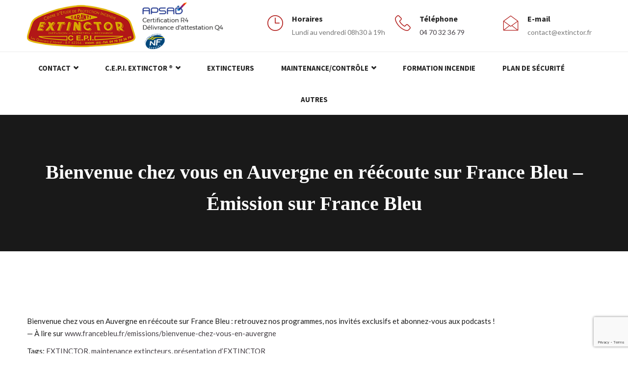

--- FILE ---
content_type: text/html; charset=UTF-8
request_url: https://www.extinctor.fr/bienvenue-chez-vous-en-auvergne-en-reecoute-sur-france-bleu-emission-sur-france-bleu/
body_size: 16941
content:
<script id="Cookiebot" src="https://consent.cookiebot.com/uc.js" data-cbid="15597904-cc64-45af-bc8b-25544dda78a0" data-blockingmode="auto" type="text/javascript" defer></script>
<!DOCTYPE html>
<html lang="fr-FR">
<head>
<meta charset="UTF-8">
<!-- Responsive -->
<meta http-equiv="X-UA-Compatible" content="IE=edge">
<meta name="viewport" content="width=device-width, initial-scale=1.0, maximum-scale=1.0">

<meta name='robots' content='index, follow, max-image-preview:large, max-snippet:-1, max-video-preview:-1' />
		<style>img:is([sizes="auto" i], [sizes^="auto," i]) { contain-intrinsic-size: 3000px 1500px }</style>
		
	<!-- This site is optimized with the Yoast SEO plugin v23.5 - https://yoast.com/wordpress/plugins/seo/ -->
	<title>Bienvenue chez vous en Auvergne en réécoute sur France Bleu – Émission sur France Bleu</title><link rel="preload" as="style" href="https://fonts.googleapis.com/css?family=Lato%3A100%2C100i%2C300%2C300i%2C400%2C400i%2C700%2C700i%2C900%2C900i%7CQuattrocento%20Sans%3A400%2C400i%2C700%2C700i%7CSource%20Sans%20Pro%3A200%2C200i%2C300%2C300i%2C400%2C400i%2C600%2C600i%2C700%2C700i%2C900%2C900i%7CLato%3A100%2C100italic%2C300%2C300italic%2Cregular%2Citalic%2C700%2C700italic%2C900%2C900italic&#038;subset=latin%2Clatin-ext,latin-ext%2Clatin&#038;display=swap" /><link rel="stylesheet" href="https://fonts.googleapis.com/css?family=Lato%3A100%2C100i%2C300%2C300i%2C400%2C400i%2C700%2C700i%2C900%2C900i%7CQuattrocento%20Sans%3A400%2C400i%2C700%2C700i%7CSource%20Sans%20Pro%3A200%2C200i%2C300%2C300i%2C400%2C400i%2C600%2C600i%2C700%2C700i%2C900%2C900i%7CLato%3A100%2C100italic%2C300%2C300italic%2Cregular%2Citalic%2C700%2C700italic%2C900%2C900italic&#038;subset=latin%2Clatin-ext,latin-ext%2Clatin&#038;display=swap" media="print" onload="this.media='all'" /><noscript><link rel="stylesheet" href="https://fonts.googleapis.com/css?family=Lato%3A100%2C100i%2C300%2C300i%2C400%2C400i%2C700%2C700i%2C900%2C900i%7CQuattrocento%20Sans%3A400%2C400i%2C700%2C700i%7CSource%20Sans%20Pro%3A200%2C200i%2C300%2C300i%2C400%2C400i%2C600%2C600i%2C700%2C700i%2C900%2C900i%7CLato%3A100%2C100italic%2C300%2C300italic%2Cregular%2Citalic%2C700%2C700italic%2C900%2C900italic&#038;subset=latin%2Clatin-ext,latin-ext%2Clatin&#038;display=swap" /></noscript>
	<link rel="canonical" href="https://www.extinctor.fr/bienvenue-chez-vous-en-auvergne-en-reecoute-sur-france-bleu-emission-sur-france-bleu/" />
	<meta property="og:locale" content="fr_FR" />
	<meta property="og:type" content="article" />
	<meta property="og:title" content="Bienvenue chez vous en Auvergne en réécoute sur France Bleu – Émission sur France Bleu" />
	<meta property="og:description" content="Bienvenue chez vous en Auvergne en réécoute sur France Bleu : retrouvez nos programmes, nos invités exclusifs et abonnez-vous aux podcasts ! — À lire sur www.francebleu.fr/emissions/bienvenue-chez-vous-en-auvergne" />
	<meta property="og:url" content="https://www.extinctor.fr/bienvenue-chez-vous-en-auvergne-en-reecoute-sur-france-bleu-emission-sur-france-bleu/" />
	<meta property="og:site_name" content="CEPI Extinctor ®" />
	<meta property="article:publisher" content="https://facebook.com/Extinctor-100277418389743" />
	<meta property="article:published_time" content="2023-09-28T21:30:25+00:00" />
	<meta property="og:image" content="https://www.extinctor.fr/wp-content/uploads/2020/04/logo-noir-cepi-extinctor-300.png" />
	<meta property="og:image:width" content="300" />
	<meta property="og:image:height" content="115" />
	<meta property="og:image:type" content="image/png" />
	<meta name="author" content="CEPI Extinctor" />
	<meta name="twitter:card" content="summary_large_image" />
	<!-- / Yoast SEO plugin. -->


<link rel='dns-prefetch' href='//stats.wp.com' />
<link rel='dns-prefetch' href='//fonts.googleapis.com' />
<link href='https://fonts.gstatic.com' crossorigin rel='preconnect' />
<link rel="alternate" type="application/rss+xml" title="CEPI Extinctor ® &raquo; Flux" href="https://www.extinctor.fr/feed/" />
<link rel="alternate" type="application/rss+xml" title="CEPI Extinctor ® &raquo; Flux des commentaires" href="https://www.extinctor.fr/comments/feed/" />
		<style>
			.lazyload,
			.lazyloading {
				max-width: 100%;
			}
		</style>
		<style id='wp-emoji-styles-inline-css' type='text/css'>

	img.wp-smiley, img.emoji {
		display: inline !important;
		border: none !important;
		box-shadow: none !important;
		height: 1em !important;
		width: 1em !important;
		margin: 0 0.07em !important;
		vertical-align: -0.1em !important;
		background: none !important;
		padding: 0 !important;
	}
</style>
<link rel='stylesheet' id='wp-block-library-css' href='https://www.extinctor.fr/wp-includes/css/dist/block-library/style.min.css?ver=6.4.2' type='text/css' media='all' />
<style id='wp-block-library-theme-inline-css' type='text/css'>
.wp-block-audio figcaption{color:#555;font-size:13px;text-align:center}.is-dark-theme .wp-block-audio figcaption{color:hsla(0,0%,100%,.65)}.wp-block-audio{margin:0 0 1em}.wp-block-code{border:1px solid #ccc;border-radius:4px;font-family:Menlo,Consolas,monaco,monospace;padding:.8em 1em}.wp-block-embed figcaption{color:#555;font-size:13px;text-align:center}.is-dark-theme .wp-block-embed figcaption{color:hsla(0,0%,100%,.65)}.wp-block-embed{margin:0 0 1em}.blocks-gallery-caption{color:#555;font-size:13px;text-align:center}.is-dark-theme .blocks-gallery-caption{color:hsla(0,0%,100%,.65)}.wp-block-image figcaption{color:#555;font-size:13px;text-align:center}.is-dark-theme .wp-block-image figcaption{color:hsla(0,0%,100%,.65)}.wp-block-image{margin:0 0 1em}.wp-block-pullquote{border-bottom:4px solid;border-top:4px solid;color:currentColor;margin-bottom:1.75em}.wp-block-pullquote cite,.wp-block-pullquote footer,.wp-block-pullquote__citation{color:currentColor;font-size:.8125em;font-style:normal;text-transform:uppercase}.wp-block-quote{border-left:.25em solid;margin:0 0 1.75em;padding-left:1em}.wp-block-quote cite,.wp-block-quote footer{color:currentColor;font-size:.8125em;font-style:normal;position:relative}.wp-block-quote.has-text-align-right{border-left:none;border-right:.25em solid;padding-left:0;padding-right:1em}.wp-block-quote.has-text-align-center{border:none;padding-left:0}.wp-block-quote.is-large,.wp-block-quote.is-style-large,.wp-block-quote.is-style-plain{border:none}.wp-block-search .wp-block-search__label{font-weight:700}.wp-block-search__button{border:1px solid #ccc;padding:.375em .625em}:where(.wp-block-group.has-background){padding:1.25em 2.375em}.wp-block-separator.has-css-opacity{opacity:.4}.wp-block-separator{border:none;border-bottom:2px solid;margin-left:auto;margin-right:auto}.wp-block-separator.has-alpha-channel-opacity{opacity:1}.wp-block-separator:not(.is-style-wide):not(.is-style-dots){width:100px}.wp-block-separator.has-background:not(.is-style-dots){border-bottom:none;height:1px}.wp-block-separator.has-background:not(.is-style-wide):not(.is-style-dots){height:2px}.wp-block-table{margin:0 0 1em}.wp-block-table td,.wp-block-table th{word-break:normal}.wp-block-table figcaption{color:#555;font-size:13px;text-align:center}.is-dark-theme .wp-block-table figcaption{color:hsla(0,0%,100%,.65)}.wp-block-video figcaption{color:#555;font-size:13px;text-align:center}.is-dark-theme .wp-block-video figcaption{color:hsla(0,0%,100%,.65)}.wp-block-video{margin:0 0 1em}.wp-block-template-part.has-background{margin-bottom:0;margin-top:0;padding:1.25em 2.375em}
</style>
<link rel='stylesheet' id='mediaelement-css' href='https://www.extinctor.fr/wp-includes/js/mediaelement/mediaelementplayer-legacy.min.css?ver=4.2.17' type='text/css' media='all' />
<link rel='stylesheet' id='wp-mediaelement-css' href='https://www.extinctor.fr/wp-includes/js/mediaelement/wp-mediaelement.min.css?ver=6.4.2' type='text/css' media='all' />
<style id='jetpack-sharing-buttons-style-inline-css' type='text/css'>
.jetpack-sharing-buttons__services-list{display:flex;flex-direction:row;flex-wrap:wrap;gap:0;list-style-type:none;margin:5px;padding:0}.jetpack-sharing-buttons__services-list.has-small-icon-size{font-size:12px}.jetpack-sharing-buttons__services-list.has-normal-icon-size{font-size:16px}.jetpack-sharing-buttons__services-list.has-large-icon-size{font-size:24px}.jetpack-sharing-buttons__services-list.has-huge-icon-size{font-size:36px}@media print{.jetpack-sharing-buttons__services-list{display:none!important}}.editor-styles-wrapper .wp-block-jetpack-sharing-buttons{gap:0;padding-inline-start:0}ul.jetpack-sharing-buttons__services-list.has-background{padding:1.25em 2.375em}
</style>
<style id='classic-theme-styles-inline-css' type='text/css'>
/*! This file is auto-generated */
.wp-block-button__link{color:#fff;background-color:#32373c;border-radius:9999px;box-shadow:none;text-decoration:none;padding:calc(.667em + 2px) calc(1.333em + 2px);font-size:1.125em}.wp-block-file__button{background:#32373c;color:#fff;text-decoration:none}
</style>
<style id='global-styles-inline-css' type='text/css'>
body{--wp--preset--color--black: #000000;--wp--preset--color--cyan-bluish-gray: #abb8c3;--wp--preset--color--white: #ffffff;--wp--preset--color--pale-pink: #f78da7;--wp--preset--color--vivid-red: #cf2e2e;--wp--preset--color--luminous-vivid-orange: #ff6900;--wp--preset--color--luminous-vivid-amber: #fcb900;--wp--preset--color--light-green-cyan: #7bdcb5;--wp--preset--color--vivid-green-cyan: #00d084;--wp--preset--color--pale-cyan-blue: #8ed1fc;--wp--preset--color--vivid-cyan-blue: #0693e3;--wp--preset--color--vivid-purple: #9b51e0;--wp--preset--color--strong-yellow: #f7bd00;--wp--preset--color--strong-white: #fff;--wp--preset--color--light-black: #242424;--wp--preset--color--very-light-gray: #797979;--wp--preset--color--very-dark-black: #000000;--wp--preset--gradient--vivid-cyan-blue-to-vivid-purple: linear-gradient(135deg,rgba(6,147,227,1) 0%,rgb(155,81,224) 100%);--wp--preset--gradient--light-green-cyan-to-vivid-green-cyan: linear-gradient(135deg,rgb(122,220,180) 0%,rgb(0,208,130) 100%);--wp--preset--gradient--luminous-vivid-amber-to-luminous-vivid-orange: linear-gradient(135deg,rgba(252,185,0,1) 0%,rgba(255,105,0,1) 100%);--wp--preset--gradient--luminous-vivid-orange-to-vivid-red: linear-gradient(135deg,rgba(255,105,0,1) 0%,rgb(207,46,46) 100%);--wp--preset--gradient--very-light-gray-to-cyan-bluish-gray: linear-gradient(135deg,rgb(238,238,238) 0%,rgb(169,184,195) 100%);--wp--preset--gradient--cool-to-warm-spectrum: linear-gradient(135deg,rgb(74,234,220) 0%,rgb(151,120,209) 20%,rgb(207,42,186) 40%,rgb(238,44,130) 60%,rgb(251,105,98) 80%,rgb(254,248,76) 100%);--wp--preset--gradient--blush-light-purple: linear-gradient(135deg,rgb(255,206,236) 0%,rgb(152,150,240) 100%);--wp--preset--gradient--blush-bordeaux: linear-gradient(135deg,rgb(254,205,165) 0%,rgb(254,45,45) 50%,rgb(107,0,62) 100%);--wp--preset--gradient--luminous-dusk: linear-gradient(135deg,rgb(255,203,112) 0%,rgb(199,81,192) 50%,rgb(65,88,208) 100%);--wp--preset--gradient--pale-ocean: linear-gradient(135deg,rgb(255,245,203) 0%,rgb(182,227,212) 50%,rgb(51,167,181) 100%);--wp--preset--gradient--electric-grass: linear-gradient(135deg,rgb(202,248,128) 0%,rgb(113,206,126) 100%);--wp--preset--gradient--midnight: linear-gradient(135deg,rgb(2,3,129) 0%,rgb(40,116,252) 100%);--wp--preset--font-size--small: 10px;--wp--preset--font-size--medium: 20px;--wp--preset--font-size--large: 24px;--wp--preset--font-size--x-large: 42px;--wp--preset--font-size--normal: 15px;--wp--preset--font-size--huge: 36px;--wp--preset--spacing--20: 0.44rem;--wp--preset--spacing--30: 0.67rem;--wp--preset--spacing--40: 1rem;--wp--preset--spacing--50: 1.5rem;--wp--preset--spacing--60: 2.25rem;--wp--preset--spacing--70: 3.38rem;--wp--preset--spacing--80: 5.06rem;--wp--preset--shadow--natural: 6px 6px 9px rgba(0, 0, 0, 0.2);--wp--preset--shadow--deep: 12px 12px 50px rgba(0, 0, 0, 0.4);--wp--preset--shadow--sharp: 6px 6px 0px rgba(0, 0, 0, 0.2);--wp--preset--shadow--outlined: 6px 6px 0px -3px rgba(255, 255, 255, 1), 6px 6px rgba(0, 0, 0, 1);--wp--preset--shadow--crisp: 6px 6px 0px rgba(0, 0, 0, 1);}:where(.is-layout-flex){gap: 0.5em;}:where(.is-layout-grid){gap: 0.5em;}body .is-layout-flow > .alignleft{float: left;margin-inline-start: 0;margin-inline-end: 2em;}body .is-layout-flow > .alignright{float: right;margin-inline-start: 2em;margin-inline-end: 0;}body .is-layout-flow > .aligncenter{margin-left: auto !important;margin-right: auto !important;}body .is-layout-constrained > .alignleft{float: left;margin-inline-start: 0;margin-inline-end: 2em;}body .is-layout-constrained > .alignright{float: right;margin-inline-start: 2em;margin-inline-end: 0;}body .is-layout-constrained > .aligncenter{margin-left: auto !important;margin-right: auto !important;}body .is-layout-constrained > :where(:not(.alignleft):not(.alignright):not(.alignfull)){max-width: var(--wp--style--global--content-size);margin-left: auto !important;margin-right: auto !important;}body .is-layout-constrained > .alignwide{max-width: var(--wp--style--global--wide-size);}body .is-layout-flex{display: flex;}body .is-layout-flex{flex-wrap: wrap;align-items: center;}body .is-layout-flex > *{margin: 0;}body .is-layout-grid{display: grid;}body .is-layout-grid > *{margin: 0;}:where(.wp-block-columns.is-layout-flex){gap: 2em;}:where(.wp-block-columns.is-layout-grid){gap: 2em;}:where(.wp-block-post-template.is-layout-flex){gap: 1.25em;}:where(.wp-block-post-template.is-layout-grid){gap: 1.25em;}.has-black-color{color: var(--wp--preset--color--black) !important;}.has-cyan-bluish-gray-color{color: var(--wp--preset--color--cyan-bluish-gray) !important;}.has-white-color{color: var(--wp--preset--color--white) !important;}.has-pale-pink-color{color: var(--wp--preset--color--pale-pink) !important;}.has-vivid-red-color{color: var(--wp--preset--color--vivid-red) !important;}.has-luminous-vivid-orange-color{color: var(--wp--preset--color--luminous-vivid-orange) !important;}.has-luminous-vivid-amber-color{color: var(--wp--preset--color--luminous-vivid-amber) !important;}.has-light-green-cyan-color{color: var(--wp--preset--color--light-green-cyan) !important;}.has-vivid-green-cyan-color{color: var(--wp--preset--color--vivid-green-cyan) !important;}.has-pale-cyan-blue-color{color: var(--wp--preset--color--pale-cyan-blue) !important;}.has-vivid-cyan-blue-color{color: var(--wp--preset--color--vivid-cyan-blue) !important;}.has-vivid-purple-color{color: var(--wp--preset--color--vivid-purple) !important;}.has-black-background-color{background-color: var(--wp--preset--color--black) !important;}.has-cyan-bluish-gray-background-color{background-color: var(--wp--preset--color--cyan-bluish-gray) !important;}.has-white-background-color{background-color: var(--wp--preset--color--white) !important;}.has-pale-pink-background-color{background-color: var(--wp--preset--color--pale-pink) !important;}.has-vivid-red-background-color{background-color: var(--wp--preset--color--vivid-red) !important;}.has-luminous-vivid-orange-background-color{background-color: var(--wp--preset--color--luminous-vivid-orange) !important;}.has-luminous-vivid-amber-background-color{background-color: var(--wp--preset--color--luminous-vivid-amber) !important;}.has-light-green-cyan-background-color{background-color: var(--wp--preset--color--light-green-cyan) !important;}.has-vivid-green-cyan-background-color{background-color: var(--wp--preset--color--vivid-green-cyan) !important;}.has-pale-cyan-blue-background-color{background-color: var(--wp--preset--color--pale-cyan-blue) !important;}.has-vivid-cyan-blue-background-color{background-color: var(--wp--preset--color--vivid-cyan-blue) !important;}.has-vivid-purple-background-color{background-color: var(--wp--preset--color--vivid-purple) !important;}.has-black-border-color{border-color: var(--wp--preset--color--black) !important;}.has-cyan-bluish-gray-border-color{border-color: var(--wp--preset--color--cyan-bluish-gray) !important;}.has-white-border-color{border-color: var(--wp--preset--color--white) !important;}.has-pale-pink-border-color{border-color: var(--wp--preset--color--pale-pink) !important;}.has-vivid-red-border-color{border-color: var(--wp--preset--color--vivid-red) !important;}.has-luminous-vivid-orange-border-color{border-color: var(--wp--preset--color--luminous-vivid-orange) !important;}.has-luminous-vivid-amber-border-color{border-color: var(--wp--preset--color--luminous-vivid-amber) !important;}.has-light-green-cyan-border-color{border-color: var(--wp--preset--color--light-green-cyan) !important;}.has-vivid-green-cyan-border-color{border-color: var(--wp--preset--color--vivid-green-cyan) !important;}.has-pale-cyan-blue-border-color{border-color: var(--wp--preset--color--pale-cyan-blue) !important;}.has-vivid-cyan-blue-border-color{border-color: var(--wp--preset--color--vivid-cyan-blue) !important;}.has-vivid-purple-border-color{border-color: var(--wp--preset--color--vivid-purple) !important;}.has-vivid-cyan-blue-to-vivid-purple-gradient-background{background: var(--wp--preset--gradient--vivid-cyan-blue-to-vivid-purple) !important;}.has-light-green-cyan-to-vivid-green-cyan-gradient-background{background: var(--wp--preset--gradient--light-green-cyan-to-vivid-green-cyan) !important;}.has-luminous-vivid-amber-to-luminous-vivid-orange-gradient-background{background: var(--wp--preset--gradient--luminous-vivid-amber-to-luminous-vivid-orange) !important;}.has-luminous-vivid-orange-to-vivid-red-gradient-background{background: var(--wp--preset--gradient--luminous-vivid-orange-to-vivid-red) !important;}.has-very-light-gray-to-cyan-bluish-gray-gradient-background{background: var(--wp--preset--gradient--very-light-gray-to-cyan-bluish-gray) !important;}.has-cool-to-warm-spectrum-gradient-background{background: var(--wp--preset--gradient--cool-to-warm-spectrum) !important;}.has-blush-light-purple-gradient-background{background: var(--wp--preset--gradient--blush-light-purple) !important;}.has-blush-bordeaux-gradient-background{background: var(--wp--preset--gradient--blush-bordeaux) !important;}.has-luminous-dusk-gradient-background{background: var(--wp--preset--gradient--luminous-dusk) !important;}.has-pale-ocean-gradient-background{background: var(--wp--preset--gradient--pale-ocean) !important;}.has-electric-grass-gradient-background{background: var(--wp--preset--gradient--electric-grass) !important;}.has-midnight-gradient-background{background: var(--wp--preset--gradient--midnight) !important;}.has-small-font-size{font-size: var(--wp--preset--font-size--small) !important;}.has-medium-font-size{font-size: var(--wp--preset--font-size--medium) !important;}.has-large-font-size{font-size: var(--wp--preset--font-size--large) !important;}.has-x-large-font-size{font-size: var(--wp--preset--font-size--x-large) !important;}
.wp-block-navigation a:where(:not(.wp-element-button)){color: inherit;}
:where(.wp-block-post-template.is-layout-flex){gap: 1.25em;}:where(.wp-block-post-template.is-layout-grid){gap: 1.25em;}
:where(.wp-block-columns.is-layout-flex){gap: 2em;}:where(.wp-block-columns.is-layout-grid){gap: 2em;}
.wp-block-pullquote{font-size: 1.5em;line-height: 1.6;}
</style>
<link data-minify="1" rel='stylesheet' id='SFSImainCss-css' href='https://www.extinctor.fr/wp-content/cache/min/1/wp-content/plugins/ultimate-social-media-icons/css/sfsi-style.css?ver=1707317479' type='text/css' media='all' />
<link data-minify="1" rel='stylesheet' id='bootstrap-css' href='https://www.extinctor.fr/wp-content/cache/min/1/wp-content/themes/bristol/css/bootstrap.css?ver=1707317479' type='text/css' media='all' />
<link data-minify="1" rel='stylesheet' id='gui-css' href='https://www.extinctor.fr/wp-content/cache/min/1/wp-content/themes/bristol/css/gui.css?ver=1707317479' type='text/css' media='all' />
<link data-minify="1" rel='stylesheet' id='font-awesome-css' href='https://www.extinctor.fr/wp-content/cache/min/1/wp-content/themes/bristol/css/font-awesome.css?ver=1707317479' type='text/css' media='all' />
<link data-minify="1" rel='stylesheet' id='flaticon-css' href='https://www.extinctor.fr/wp-content/cache/min/1/wp-content/themes/bristol/css/flaticon.css?ver=1707317479' type='text/css' media='all' />
<link data-minify="1" rel='stylesheet' id='animate-css' href='https://www.extinctor.fr/wp-content/cache/min/1/wp-content/themes/bristol/css/animate.css?ver=1707317479' type='text/css' media='all' />
<link data-minify="1" rel='stylesheet' id='owl-theme-css' href='https://www.extinctor.fr/wp-content/cache/min/1/wp-content/themes/bristol/css/owl.css?ver=1707317479' type='text/css' media='all' />
<link data-minify="1" rel='stylesheet' id='fancybox-css' href='https://www.extinctor.fr/wp-content/cache/min/1/wp-content/themes/bristol/css/jquery.fancybox.css?ver=1707317479' type='text/css' media='all' />
<link data-minify="1" rel='stylesheet' id='hover-css' href='https://www.extinctor.fr/wp-content/cache/min/1/wp-content/themes/bristol/css/hover.css?ver=1707317480' type='text/css' media='all' />
<link data-minify="1" rel='stylesheet' id='bristol-main-style-css' href='https://www.extinctor.fr/wp-content/cache/min/1/wp-content/themes/bristol/style.css?ver=1707317480' type='text/css' media='all' />
<link data-minify="1" rel='stylesheet' id='bristol-custom-style-css' href='https://www.extinctor.fr/wp-content/cache/min/1/wp-content/themes/bristol/css/custom.css?ver=1707317480' type='text/css' media='all' />
<link data-minify="1" rel='stylesheet' id='spinseo-gutenberg-style-css' href='https://www.extinctor.fr/wp-content/cache/min/1/wp-content/themes/bristol/css/gutenberg.css?ver=1707317480' type='text/css' media='all' />
<link data-minify="1" rel='stylesheet' id='bristol-responsive-css' href='https://www.extinctor.fr/wp-content/cache/min/1/wp-content/themes/bristol/css/responsive.css?ver=1707317480' type='text/css' media='all' />


<link rel='stylesheet' id='kc-general-css' href='https://www.extinctor.fr/wp-content/plugins/kingcomposer/assets/frontend/css/kingcomposer.min.css?ver=2.9.6' type='text/css' media='all' />
<link data-minify="1" rel='stylesheet' id='kc-animate-css' href='https://www.extinctor.fr/wp-content/cache/min/1/wp-content/plugins/kingcomposer/assets/css/animate.css?ver=1707317480' type='text/css' media='all' />
<link data-minify="1" rel='stylesheet' id='kc-icon-1-css' href='https://www.extinctor.fr/wp-content/cache/min/1/wp-content/plugins/kingcomposer/assets/css/icons.css?ver=1707317480' type='text/css' media='all' />
<!--n2css--><!--n2js--><script type="text/javascript" src="https://www.extinctor.fr/wp-includes/js/jquery/jquery.min.js?ver=3.7.1" id="jquery-core-js"></script>
<script type="text/javascript" src="https://www.extinctor.fr/wp-includes/js/jquery/jquery-migrate.min.js?ver=3.4.1" id="jquery-migrate-js" defer></script>
<link rel="https://api.w.org/" href="https://www.extinctor.fr/wp-json/" /><link rel="alternate" type="application/json" href="https://www.extinctor.fr/wp-json/wp/v2/posts/3584" /><link rel="EditURI" type="application/rsd+xml" title="RSD" href="https://www.extinctor.fr/xmlrpc.php?rsd" />
<meta name="generator" content="WordPress 6.4.2" />
<link rel='shortlink' href='https://www.extinctor.fr/?p=3584' />
<link rel="alternate" type="application/json+oembed" href="https://www.extinctor.fr/wp-json/oembed/1.0/embed?url=https%3A%2F%2Fwww.extinctor.fr%2Fbienvenue-chez-vous-en-auvergne-en-reecoute-sur-france-bleu-emission-sur-france-bleu%2F" />
<link rel="alternate" type="text/xml+oembed" href="https://www.extinctor.fr/wp-json/oembed/1.0/embed?url=https%3A%2F%2Fwww.extinctor.fr%2Fbienvenue-chez-vous-en-auvergne-en-reecoute-sur-france-bleu-emission-sur-france-bleu%2F&#038;format=xml" />
<script type="text/javascript">var kc_script_data={ajax_url:"https://www.extinctor.fr/wp-admin/admin-ajax.php"}</script><meta name="follow.[base64]" content="51HLwnUEzTJL892cdnuJ"/>	<style>img#wpstats{display:none}</style>
				<script>
			document.documentElement.className = document.documentElement.className.replace('no-js', 'js');
		</script>
				<style>
			.no-js img.lazyload {
				display: none;
			}

			figure.wp-block-image img.lazyloading {
				min-width: 150px;
			}

			.lazyload,
			.lazyloading {
				--smush-placeholder-width: 100px;
				--smush-placeholder-aspect-ratio: 1/1;
				width: var(--smush-image-width, var(--smush-placeholder-width)) !important;
				aspect-ratio: var(--smush-image-aspect-ratio, var(--smush-placeholder-aspect-ratio)) !important;
			}

						.lazyload, .lazyloading {
				opacity: 0;
			}

			.lazyloaded {
				opacity: 1;
				transition: opacity 400ms;
				transition-delay: 0ms;
			}

					</style>
		

<script type="application/ld+json" class="saswp-schema-markup-output">
[{"@context":"https:\/\/schema.org\/","@graph":[{"@context":"https:\/\/schema.org\/","@type":"SiteNavigationElement","@id":"https:\/\/www.extinctor.fr\/#contact","name":"Contact","url":"https:\/\/www.extinctor.fr\/#"},{"@context":"https:\/\/schema.org\/","@type":"SiteNavigationElement","@id":"https:\/\/www.extinctor.fr\/#allier-03-siege","name":"Allier (03) - Si\u00e8ge","url":"https:\/\/www.extinctor.fr\/contact\/"},{"@context":"https:\/\/schema.org\/","@type":"SiteNavigationElement","@id":"https:\/\/www.extinctor.fr\/#cher-18","name":"Cher (18)","url":"https:\/\/www.extinctor.fr\/cher-18\/"},{"@context":"https:\/\/schema.org\/","@type":"SiteNavigationElement","@id":"https:\/\/www.extinctor.fr\/#nievre-58","name":"Ni\u00e8vre (58)","url":"https:\/\/www.extinctor.fr\/nievre-58\/"},{"@context":"https:\/\/schema.org\/","@type":"SiteNavigationElement","@id":"https:\/\/www.extinctor.fr\/#puy-de-dome-63","name":"Puy-de-D\u00f4me (63)","url":"https:\/\/www.extinctor.fr\/puy-de-dome-63\/"},{"@context":"https:\/\/schema.org\/","@type":"SiteNavigationElement","@id":"https:\/\/www.extinctor.fr\/#saone-et-loire-71","name":"Sa\u00f4ne-et-Loire (71)","url":"https:\/\/www.extinctor.fr\/saone-et-loire-71\/"},{"@context":"https:\/\/schema.org\/","@type":"SiteNavigationElement","@id":"https:\/\/www.extinctor.fr\/#cantal-15-creuse-23-drome-26-loire-42-rhone-69-paris-75","name":"Cantal (15), Creuse (23), Dr\u00f4me (26), Loire (42), Rh\u00f4ne (69), Paris (75)","url":"https:\/\/www.extinctor.fr\/contact\/"},{"@context":"https:\/\/schema.org\/","@type":"SiteNavigationElement","@id":"https:\/\/www.extinctor.fr\/#c-e-p-i-extinctor","name":"C.E.P.I. Extinctor \u00ae","url":"https:\/\/www.extinctor.fr\/cepi-extinctor\/"},{"@context":"https:\/\/schema.org\/","@type":"SiteNavigationElement","@id":"https:\/\/www.extinctor.fr\/#la-societe-c-e-p-i-extinctor","name":"La soci\u00e9t\u00e9 C.E.P.I. Extinctor \u00ae","url":"https:\/\/www.extinctor.fr\/cepi-extinctor\/"},{"@context":"https:\/\/schema.org\/","@type":"SiteNavigationElement","@id":"https:\/\/www.extinctor.fr\/#nos-clients","name":"Nos Clients","url":"https:\/\/www.extinctor.fr\/cepi-extinctor\/#clients"},{"@context":"https:\/\/schema.org\/","@type":"SiteNavigationElement","@id":"https:\/\/www.extinctor.fr\/#actualites","name":"Actualit\u00e9s","url":"https:\/\/www.extinctor.fr\/category\/actualites\/"},{"@context":"https:\/\/schema.org\/","@type":"SiteNavigationElement","@id":"https:\/\/www.extinctor.fr\/#nouveau-pib-protection-incendie-bourbonnaise-et-cepi-extinctor-unissent-leurs-forces","name":"NOUVEAU ! PIB (Protection Incendie Bourbonnaise) et CEPI Extinctor unissent leurs forces !","url":"https:\/\/www.extinctor.fr\/pib-protection-incendie-bourbonnaise-crouzier\/"},{"@context":"https:\/\/schema.org\/","@type":"SiteNavigationElement","@id":"https:\/\/www.extinctor.fr\/#extincteurs","name":"Extincteurs","url":"https:\/\/www.extinctor.fr\/extincteurs\/"},{"@context":"https:\/\/schema.org\/","@type":"SiteNavigationElement","@id":"https:\/\/www.extinctor.fr\/#maintenance-controle","name":"Maintenance\/Contr\u00f4le","url":"https:\/\/www.extinctor.fr\/maintenance-verification-controle\/"},{"@context":"https:\/\/schema.org\/","@type":"SiteNavigationElement","@id":"https:\/\/www.extinctor.fr\/#poteau-incendie-borne-incendie-nouveau","name":"Poteau incendie, borne incendie (NOUVEAU !)","url":"https:\/\/www.extinctor.fr\/maintenance-verification-controle\/poteau-incendie-borne-incendie\/"},{"@context":"https:\/\/schema.org\/","@type":"SiteNavigationElement","@id":"https:\/\/www.extinctor.fr\/#robinet-incendie-arme-ria","name":"Robinet Incendie Arm\u00e9 (RIA)","url":"https:\/\/www.extinctor.fr\/maintenance-verification-controle\/robinet-incendie-arme-ria\/"},{"@context":"https:\/\/schema.org\/","@type":"SiteNavigationElement","@id":"https:\/\/www.extinctor.fr\/#desenfumage","name":"D\u00e9senfumage","url":"https:\/\/www.extinctor.fr\/maintenance-verification-controle\/desenfumage\/"},{"@context":"https:\/\/schema.org\/","@type":"SiteNavigationElement","@id":"https:\/\/www.extinctor.fr\/#colonne-seche","name":"Colonne S\u00e8che","url":"https:\/\/www.extinctor.fr\/maintenance-verification-controle\/colonne-seche\/"},{"@context":"https:\/\/schema.org\/","@type":"SiteNavigationElement","@id":"https:\/\/www.extinctor.fr\/#eclairage-de-securite-baes","name":"\u00c9clairage de S\u00e9curit\u00e9 (BAES)","url":"https:\/\/www.extinctor.fr\/maintenance-verification-controle\/eclairage-de-securite-baes\/"},{"@context":"https:\/\/schema.org\/","@type":"SiteNavigationElement","@id":"https:\/\/www.extinctor.fr\/#formation-incendie","name":"Formation incendie","url":"https:\/\/www.extinctor.fr\/formation-incendie\/"},{"@context":"https:\/\/schema.org\/","@type":"SiteNavigationElement","@id":"https:\/\/www.extinctor.fr\/#plan-de-securite","name":"Plan de s\u00e9curit\u00e9","url":"https:\/\/www.extinctor.fr\/plan-de-securite\/"},{"@context":"https:\/\/schema.org\/","@type":"SiteNavigationElement","@id":"https:\/\/www.extinctor.fr\/#autres","name":"Autres","url":"https:\/\/www.extinctor.fr\/autres-accessoires-incendie\/"}]}]
</script>

<link rel="icon" href="https://www.extinctor.fr/wp-content/uploads/2020/03/cropped-logozz-32x32.png" sizes="32x32" />
<link rel="icon" href="https://www.extinctor.fr/wp-content/uploads/2020/03/cropped-logozz-192x192.png" sizes="192x192" />
<link rel="apple-touch-icon" href="https://www.extinctor.fr/wp-content/uploads/2020/03/cropped-logozz-180x180.png" />
<meta name="msapplication-TileImage" content="https://www.extinctor.fr/wp-content/uploads/2020/03/cropped-logozz-270x270.png" />
		<style type="text/css" id="wp-custom-css">
			.main-header .header-upper .logo img {
	max-width: 400px;
}
.main-header .info-box {
	margin-left:20px;
} 
.main-header .header-upper {
	padding:5px 0;
}
	.inquiry-form .submit-btn {
		margin-top:-90px;
	}
.btn-style-three, .btn-style-three:hover {
	  padding: 15px 38px;
    line-height: 1;
    text-transform: uppercase;
    background: #b52625;
	color:#fff !important;
}
.inquiry-form .submit-btn:after {
	display:none;
}
.single-post .wp-post-image {
	display:none !important;
}
.kc-blog-posts .kc-post-2-button:hover {
	border-color:#b52725;
	background-color:#b52725;
}
.page-title h1, .kc-blog-posts-3 .kc-list-item-3 .post-title-alt {
	text-transform:unset;
}
body {
	font-size:15px;
}
.main-menu .navigation {
	text-align:center;
}
.main-menu .navigation li {
	text-align:left;
}
.main-footer .footer-bottom {
	background-color:#111111;
}
.main-footer .footer-bottom a:hover {
 	color:#e0af0c!important;
}
h2,h3,h4 {
	font-weight:bold;
	padding-bottom:10px;
}
p {
	line-height: 1.7;
}

section ul,section li {
 margin-left: 20px;
 list-style: square;
}


.sticky-header .main-menu .navigation > li > a {
	padding: 27px 15px;
}
.sticky-header .logo {
	padding: 0;
}
.sticky-header .logo img {
	height: 50px;
}
.sticky-header .main-menu .navigation > li:hover a, .sticky-header .main-menu .navigation > li.current > a, .sticky-header .main-menu .navigation > li.current-menu-item > a{
	color:#fff !important;
}
.main-menu .navigation > li > ul > li:hover > a {
	background: #b52625;
    color: #fff;
}
.main-menu .navigation > li > ul {
	background: #222222;
}
.main-menu .navigation > li > ul > li > ul {
	border-top: 2px solid #b52625;
	    background: #222222;
}
.main-menu .navigation > li > ul > li > ul > li > a:hover {
	color:#ffffff;
}

@media screen and (max-width:991px) {
	.inquiry-form .submit-btn {
		margin-top:0;
	}
@media screen and (max-width:800px) {
	.main-header .header-upper .logo img {
		max-width:100%;
	}
}
	.main-header .upper-column.info-box {
		display:none !important;
	}
}
@media only screen and (max-width: 767px) {
.main-menu .navbar-header .navbar-toggle {
	background: #b41617;
	}
	.main-menu .navbar-collapse > .navigation > li:hover > a, .main-menu .navbar-collapse > .navigation > li > ul > li:hover > a, .main-menu .navbar-collapse > .navigation > li > ul > li > ul > li:hover > a, .main-menu .navbar-collapse > .navigation > li.current > a, .main-menu .navbar-collapse > .navigation > li.current-menu-item > a,.main-menu .navbar-collapse > .navigation > li > a, .main-menu .navbar-collapse > .navigation > li > ul > li > a, .main-menu .navbar-collapse > .navigation > li > ul > li > ul > li > a {
    background: #fff;
    color: #222222 !important;
}
	.main-menu .navbar-collapse > ul li.dropdown .dropdown-btn {
		border-color:#111;
		color:#111;
	}
	.main-menu .navbar-header {
		padding-bottom:0;
	}
	.main-menu .collapse.in, .main-menu .collapsing {
		padding-top:0;
	}
	section {
		padding-left: 15px;
    padding-right: 15px;
	}
	.footer-column {
		padding-top:0 !important;
	}
	.footer-column h2 {
	margin-bottom:0 !important;
	}
	.main-footer .footer-column {
		min-height:auto !important;
	}
	.kc-wrap-columns .kc_column {
		margin-bottom:20px !important;
	}
} 
#bunch_about_us-2 h2 {
	display:none;
}		</style>
		</head>

<body class="post-template-default single single-post postid-3584 single-format-standard kc-css-system sfsi_actvite_theme_default">

<div class="page-wrapper">
 	
     	
    	<!-- Main Header -->
    <header class="main-header">
		   		<div class="header-top">
        	<div class="auto-container clearfix">
            	                <!--Top Left-->
            	<div class="top-left pull-left">
                    <div class="social-links">
                        							<a href="https://facebook.com/Extinctor-100277418389743"><span class="fa fa-facebook"></span></a>
						                    </div>
                </div>
                                
                <!--Top Right-->
            	<div class="top-right pull-right">
               		<!--Links Nav-->
                	<ul class="links-nav">
                        <li><a href="">FAQ</a></li>
                        <li><a href="">Support</a></li>
                        <li>                        </li>
                    </ul>
                </div>
                
            </div>
        </div>
   		    	<!--Header-Upper-->
        <div class="header-upper">
        	<div class="auto-container">
            	<div class="clearfix">

                	<div class="pull-left logo-outer">
                    	                            <div class="logo"><a href="https://www.extinctor.fr/"><img data-src="https://www.extinctor.fr/wp-content/uploads/2020/04/logo-rouge-apsad-nf-cepi-extinctor.png" alt="CEPI Extinctor, extincteur et sécurité incendie" title="CEPI Extinctor, extincteur et sécurité incendie" src="[data-uri]" class="lazyload" style="--smush-placeholder-width: 486px; --smush-placeholder-aspect-ratio: 486/115;"></a></div>
                                            </div>

                    <div class="pull-right upper-right clearfix">
						
						                            <!--Info Box-->
                            <div class="upper-column info-box">
                                <div class="icon-box"><span class="flaticon-clock-2"></span></div>
                                Horaires                                <div class="light-text">Lundi au vendredi 08h30 à 19h</div>
                            </div>
						                        
                                                    <!--Info Box-->
                            <div class="upper-column info-box">
                                <div class="icon-box"><span class="flaticon-technology-1"></span></div>
                                Téléphone                                <div class="light-text"><a href="tel:+33470323679">04 70 32 36 79</a></div>
                            </div>
                                                
                                                    <!--Info Box-->
                            <div class="upper-column info-box">
                                <div class="icon-box"><span class="flaticon-envelope-3"></span></div>
                                E-mail                                <div class="light-text">contact@extinctor.fr</div>
                            </div>
											</div>

                </div>
            </div>
        </div>

        <!--Header-Lower-->
        <div class="header-lower">

        	<div class="auto-container">
            	<div class="nav-outer clearfix ">
                    <!-- Main Menu -->
                    <nav class="main-menu">
                        <div class="navbar-header">
                            <!-- Toggle Button -->
                            <button type="button" class="navbar-toggle" data-toggle="collapse" data-target=".navbar-collapse">
                                <span class="icon-bar"></span>
                                <span class="icon-bar"></span>
                                <span class="icon-bar"></span>
                            </button>
                        </div>

                        <div class="navbar-collapse collapse clearfix">
                            <ul class="navigation clearfix">
                                <li id="menu-item-2092" class="menu-item menu-item-type-custom menu-item-object-custom menu-item-home menu-item-has-children menu-item-2092 dropdown"><a title="Contact" href="https://www.extinctor.fr/#" data-toggle="dropdown1" class="hvr-underline-from-left1" aria-expanded="false" data-scroll data-options="easing: easeOutQuart">Contact</a>
<ul role="menu" class="submenu">
	<li id="menu-item-1263" class="menu-item menu-item-type-post_type menu-item-object-page menu-item-1263"><a title="Allier (03) - Siège" href="https://www.extinctor.fr/contact/">Allier (03) &#8211; Siège</a></li>
	<li id="menu-item-3105" class="menu-item menu-item-type-post_type menu-item-object-page menu-item-3105"><a title="Cher (18)" href="https://www.extinctor.fr/cher-18/">Cher (18)</a></li>
	<li id="menu-item-2090" class="menu-item menu-item-type-post_type menu-item-object-page menu-item-2090"><a title="Nièvre (58)" href="https://www.extinctor.fr/nievre-58/">Nièvre (58)</a></li>
	<li id="menu-item-2091" class="menu-item menu-item-type-post_type menu-item-object-page menu-item-2091"><a title="Puy-de-Dôme (63)" href="https://www.extinctor.fr/puy-de-dome-63/">Puy-de-Dôme (63)</a></li>
	<li id="menu-item-2650" class="menu-item menu-item-type-post_type menu-item-object-page menu-item-2650"><a title="Saône-et-Loire (71)" href="https://www.extinctor.fr/saone-et-loire-71/">Saône-et-Loire (71)</a></li>
	<li id="menu-item-2093" class="menu-item menu-item-type-post_type menu-item-object-page menu-item-2093"><a title="Cantal (15), Creuse (23), Drôme (26), Loire (42), Rhône (69), Paris (75)" href="https://www.extinctor.fr/contact/">Cantal (15), Creuse (23), Drôme (26), Loire (42), Rhône (69), Paris (75)</a></li>
</ul>
</li>
<li id="menu-item-968" class="menu-item menu-item-type-post_type menu-item-object-page menu-item-has-children menu-item-968 dropdown"><a title="C.E.P.I. Extinctor ®" href="https://www.extinctor.fr/cepi-extinctor/" data-toggle="dropdown1" class="hvr-underline-from-left1" aria-expanded="false" data-scroll data-options="easing: easeOutQuart">C.E.P.I. Extinctor ®</a>
<ul role="menu" class="submenu">
	<li id="menu-item-1910" class="menu-item menu-item-type-post_type menu-item-object-page menu-item-1910"><a title="La société C.E.P.I. Extinctor ®" href="https://www.extinctor.fr/cepi-extinctor/">La société C.E.P.I. Extinctor ®</a></li>
	<li id="menu-item-1687" class="menu-item menu-item-type-custom menu-item-object-custom menu-item-1687"><a title="Nos Clients" href="https://www.extinctor.fr/cepi-extinctor/#clients">Nos Clients</a></li>
	<li id="menu-item-2098" class="menu-item menu-item-type-taxonomy menu-item-object-category current-post-ancestor current-menu-parent current-post-parent menu-item-2098 current"><a title="Actualités" href="https://www.extinctor.fr/category/actualites/">Actualités</a></li>
	<li id="menu-item-3847" class="menu-item menu-item-type-post_type menu-item-object-post menu-item-3847"><a title="NOUVEAU ! PIB (Protection Incendie Bourbonnaise) et CEPI Extinctor unissent leurs forces !" href="https://www.extinctor.fr/pib-protection-incendie-bourbonnaise-crouzier/">NOUVEAU ! PIB (Protection Incendie Bourbonnaise) et CEPI Extinctor unissent leurs forces !</a></li>
</ul>
</li>
<li id="menu-item-922" class="menu-item menu-item-type-post_type menu-item-object-page menu-item-922"><a title="Extincteurs" href="https://www.extinctor.fr/extincteurs/" class="hvr-underline-from-left1" data-scroll data-options="easing: easeOutQuart">Extincteurs</a></li>
<li id="menu-item-1895" class="menu-item menu-item-type-post_type menu-item-object-page menu-item-has-children menu-item-1895 dropdown"><a title="Maintenance/Contrôle" href="https://www.extinctor.fr/maintenance-verification-controle/" data-toggle="dropdown1" class="hvr-underline-from-left1" aria-expanded="false" data-scroll data-options="easing: easeOutQuart">Maintenance/Contrôle</a>
<ul role="menu" class="submenu">
	<li id="menu-item-2125" class="menu-item menu-item-type-post_type menu-item-object-page menu-item-2125"><a title="Poteau incendie, borne incendie (NOUVEAU !)" href="https://www.extinctor.fr/maintenance-verification-controle/poteau-incendie-borne-incendie/">Poteau incendie, borne incendie (NOUVEAU !)</a></li>
	<li id="menu-item-1896" class="menu-item menu-item-type-post_type menu-item-object-page menu-item-1896"><a title="Robinet Incendie Armé (RIA)" href="https://www.extinctor.fr/maintenance-verification-controle/robinet-incendie-arme-ria/">Robinet Incendie Armé (RIA)</a></li>
	<li id="menu-item-1907" class="menu-item menu-item-type-post_type menu-item-object-page menu-item-1907"><a title="Désenfumage" href="https://www.extinctor.fr/maintenance-verification-controle/desenfumage/">Désenfumage</a></li>
	<li id="menu-item-1897" class="menu-item menu-item-type-post_type menu-item-object-page menu-item-1897"><a title="Colonne Sèche" href="https://www.extinctor.fr/maintenance-verification-controle/colonne-seche/">Colonne Sèche</a></li>
	<li id="menu-item-1909" class="menu-item menu-item-type-post_type menu-item-object-page menu-item-1909"><a title="Éclairage de Sécurité (BAES)" href="https://www.extinctor.fr/maintenance-verification-controle/eclairage-de-securite-baes/">Éclairage de Sécurité (BAES)</a></li>
</ul>
</li>
<li id="menu-item-1699" class="menu-item menu-item-type-post_type menu-item-object-page menu-item-1699"><a title="Formation incendie" href="https://www.extinctor.fr/formation-incendie/" class="hvr-underline-from-left1" data-scroll data-options="easing: easeOutQuart">Formation incendie</a></li>
<li id="menu-item-1247" class="menu-item menu-item-type-post_type menu-item-object-page menu-item-1247"><a title="Plan de sécurité" href="https://www.extinctor.fr/plan-de-securite/" class="hvr-underline-from-left1" data-scroll data-options="easing: easeOutQuart">Plan de sécurité</a></li>
<li id="menu-item-1911" class="menu-item menu-item-type-post_type menu-item-object-page menu-item-1911"><a title="Autres" href="https://www.extinctor.fr/autres-accessoires-incendie/" class="hvr-underline-from-left1" data-scroll data-options="easing: easeOutQuart">Autres</a></li>
                            </ul>
                        </div>
                    </nav>
                    <!-- Main Menu End-->
					                </div>
            </div>
        </div>

		<!--Sticky Header-->
        <div class="sticky-header">
        	<div class="auto-container clearfix">
            	<!--Logo-->
            	<div class="logo pull-left">
                	                        <a href="https://www.extinctor.fr/" class="img-responsive"><img data-src="https://www.extinctor.fr/wp-content/uploads/2020/04/logo-rouge-apsad-nf-cepi-extinctor.png" alt="CEPI Extinctor, extincteur et sécurité incendie" title="CEPI Extinctor, extincteur et sécurité incendie en Auvergne, Rhône-Alpes, Bourgogne, Centre" src="[data-uri]" class="lazyload" style="--smush-placeholder-width: 486px; --smush-placeholder-aspect-ratio: 486/115;"></a>
                                    </div>

                <!--Right Col-->
                <div class="right-col pull-right">
                	<!-- Main Menu -->
                    <nav class="main-menu">
                        <div class="navbar-header">
                            <!-- Toggle Button -->
                            <button type="button" class="navbar-toggle" data-toggle="collapse" data-target=".navbar-collapse">
								<span class="icon-bar"></span>
								<span class="icon-bar"></span>
								<span class="icon-bar"></span>
                            </button>
                        </div>

                        <div class="navbar-collapse collapse clearfix">
                            <ul class="navigation clearfix">
                                <li class="menu-item menu-item-type-custom menu-item-object-custom menu-item-home menu-item-has-children menu-item-2092 dropdown"><a title="Contact" href="https://www.extinctor.fr/#" data-toggle="dropdown1" class="hvr-underline-from-left1" aria-expanded="false" data-scroll data-options="easing: easeOutQuart">Contact</a>
<ul role="menu" class="submenu">
	<li class="menu-item menu-item-type-post_type menu-item-object-page menu-item-1263"><a title="Allier (03) - Siège" href="https://www.extinctor.fr/contact/">Allier (03) &#8211; Siège</a></li>
	<li class="menu-item menu-item-type-post_type menu-item-object-page menu-item-3105"><a title="Cher (18)" href="https://www.extinctor.fr/cher-18/">Cher (18)</a></li>
	<li class="menu-item menu-item-type-post_type menu-item-object-page menu-item-2090"><a title="Nièvre (58)" href="https://www.extinctor.fr/nievre-58/">Nièvre (58)</a></li>
	<li class="menu-item menu-item-type-post_type menu-item-object-page menu-item-2091"><a title="Puy-de-Dôme (63)" href="https://www.extinctor.fr/puy-de-dome-63/">Puy-de-Dôme (63)</a></li>
	<li class="menu-item menu-item-type-post_type menu-item-object-page menu-item-2650"><a title="Saône-et-Loire (71)" href="https://www.extinctor.fr/saone-et-loire-71/">Saône-et-Loire (71)</a></li>
	<li class="menu-item menu-item-type-post_type menu-item-object-page menu-item-2093"><a title="Cantal (15), Creuse (23), Drôme (26), Loire (42), Rhône (69), Paris (75)" href="https://www.extinctor.fr/contact/">Cantal (15), Creuse (23), Drôme (26), Loire (42), Rhône (69), Paris (75)</a></li>
</ul>
</li>
<li class="menu-item menu-item-type-post_type menu-item-object-page menu-item-has-children menu-item-968 dropdown"><a title="C.E.P.I. Extinctor ®" href="https://www.extinctor.fr/cepi-extinctor/" data-toggle="dropdown1" class="hvr-underline-from-left1" aria-expanded="false" data-scroll data-options="easing: easeOutQuart">C.E.P.I. Extinctor ®</a>
<ul role="menu" class="submenu">
	<li class="menu-item menu-item-type-post_type menu-item-object-page menu-item-1910"><a title="La société C.E.P.I. Extinctor ®" href="https://www.extinctor.fr/cepi-extinctor/">La société C.E.P.I. Extinctor ®</a></li>
	<li class="menu-item menu-item-type-custom menu-item-object-custom menu-item-1687"><a title="Nos Clients" href="https://www.extinctor.fr/cepi-extinctor/#clients">Nos Clients</a></li>
	<li class="menu-item menu-item-type-taxonomy menu-item-object-category current-post-ancestor current-menu-parent current-post-parent menu-item-2098 current"><a title="Actualités" href="https://www.extinctor.fr/category/actualites/">Actualités</a></li>
	<li class="menu-item menu-item-type-post_type menu-item-object-post menu-item-3847"><a title="NOUVEAU ! PIB (Protection Incendie Bourbonnaise) et CEPI Extinctor unissent leurs forces !" href="https://www.extinctor.fr/pib-protection-incendie-bourbonnaise-crouzier/">NOUVEAU ! PIB (Protection Incendie Bourbonnaise) et CEPI Extinctor unissent leurs forces !</a></li>
</ul>
</li>
<li class="menu-item menu-item-type-post_type menu-item-object-page menu-item-922"><a title="Extincteurs" href="https://www.extinctor.fr/extincteurs/" class="hvr-underline-from-left1" data-scroll data-options="easing: easeOutQuart">Extincteurs</a></li>
<li class="menu-item menu-item-type-post_type menu-item-object-page menu-item-has-children menu-item-1895 dropdown"><a title="Maintenance/Contrôle" href="https://www.extinctor.fr/maintenance-verification-controle/" data-toggle="dropdown1" class="hvr-underline-from-left1" aria-expanded="false" data-scroll data-options="easing: easeOutQuart">Maintenance/Contrôle</a>
<ul role="menu" class="submenu">
	<li class="menu-item menu-item-type-post_type menu-item-object-page menu-item-2125"><a title="Poteau incendie, borne incendie (NOUVEAU !)" href="https://www.extinctor.fr/maintenance-verification-controle/poteau-incendie-borne-incendie/">Poteau incendie, borne incendie (NOUVEAU !)</a></li>
	<li class="menu-item menu-item-type-post_type menu-item-object-page menu-item-1896"><a title="Robinet Incendie Armé (RIA)" href="https://www.extinctor.fr/maintenance-verification-controle/robinet-incendie-arme-ria/">Robinet Incendie Armé (RIA)</a></li>
	<li class="menu-item menu-item-type-post_type menu-item-object-page menu-item-1907"><a title="Désenfumage" href="https://www.extinctor.fr/maintenance-verification-controle/desenfumage/">Désenfumage</a></li>
	<li class="menu-item menu-item-type-post_type menu-item-object-page menu-item-1897"><a title="Colonne Sèche" href="https://www.extinctor.fr/maintenance-verification-controle/colonne-seche/">Colonne Sèche</a></li>
	<li class="menu-item menu-item-type-post_type menu-item-object-page menu-item-1909"><a title="Éclairage de Sécurité (BAES)" href="https://www.extinctor.fr/maintenance-verification-controle/eclairage-de-securite-baes/">Éclairage de Sécurité (BAES)</a></li>
</ul>
</li>
<li class="menu-item menu-item-type-post_type menu-item-object-page menu-item-1699"><a title="Formation incendie" href="https://www.extinctor.fr/formation-incendie/" class="hvr-underline-from-left1" data-scroll data-options="easing: easeOutQuart">Formation incendie</a></li>
<li class="menu-item menu-item-type-post_type menu-item-object-page menu-item-1247"><a title="Plan de sécurité" href="https://www.extinctor.fr/plan-de-securite/" class="hvr-underline-from-left1" data-scroll data-options="easing: easeOutQuart">Plan de sécurité</a></li>
<li class="menu-item menu-item-type-post_type menu-item-object-page menu-item-1911"><a title="Autres" href="https://www.extinctor.fr/autres-accessoires-incendie/" class="hvr-underline-from-left1" data-scroll data-options="easing: easeOutQuart">Autres</a></li>
                            </ul>
                        </div>
                    </nav><!-- Main Menu End-->
                </div>

            </div>
        </div>
        <!--End Sticky Header-->

    </header>
    <!--End Main Header -->
<!--Page Title-->
<section class="page-title" >
    <div class="auto-container">
        <div class="inner-box">
            <h1>Bienvenue chez vous en Auvergne en réécoute sur France Bleu – Émission sur France Bleu</h1>
            <ul class="bread-crumb"><li><a href="https://www.extinctor.fr/">Accueil
</a></li><li><a href="https://www.extinctor.fr/category/actualites/">Actualités</a></li><li>Bienvenue chez vous en Auvergne en réécoute sur France Bleu – Émission sur France Bleu</li></ul>        </div>
    </div>
</section>
<!--End Page Title-->

<!--Sidebar Page-->
<div class="sidebar-page-container">
    <div class="auto-container">
        <div class="row clearfix">
            
            <!-- sidebar area -->
			            
            <!--Content Side-->	
            <div class="content-side  col-lg-12 col-md-12 col-sm-12 col-xs-12 ">
                
                <!--Default Section-->
                <div class="news-outer br-detail blog-detail">
                    <div class="thm-unit-test">
					                    <!--News Block-->
                    <div class="news-block">
                        <div class="inner-box">
                                                        <div class="lower-content">
                                <ul class="posted">
                                    <li><span class="icon flaticon-calendar"></span> septembre 28, 2023</li>
                                    <li><span class="icon flaticon-user-1"></span> By CEPI Extinctor</li>
                                </ul>
                                <p>Bienvenue chez vous en Auvergne en réécoute sur France Bleu : retrouvez nos programmes, nos invités exclusifs et abonnez-vous aux podcasts !<br />
— À lire sur <a href="https://www.francebleu.fr/emissions/bienvenue-chez-vous-en-auvergne">www.francebleu.fr/emissions/bienvenue-chez-vous-en-auvergne</a></p>
                                <div class="clearfix"></div>
                                Tags: <a href="https://www.extinctor.fr/tag/extinctor/" rel="tag">EXTINCTOR</a>, <a href="https://www.extinctor.fr/tag/maintenance-extincteurs/" rel="tag">maintenance extincteurs</a>, <a href="https://www.extinctor.fr/tag/presentation-dextinctor/" rel="tag">présentation d’EXTINCTOR</a>                                                                <br>
                                <div class="share-post">
                                    <ul class="social-icon-three">
                                        <li>Share :</li>
                                        <li><a href="http://www.facebook.com/sharer.php?u=https://www.extinctor.fr/bienvenue-chez-vous-en-auvergne-en-reecoute-sur-france-bleu-emission-sur-france-bleu/" class="fa fa-facebook"></a></li>
                                        <li><a href="https://twitter.com/share?url=https://www.extinctor.fr/bienvenue-chez-vous-en-auvergne-en-reecoute-sur-france-bleu-emission-sur-france-bleu/&text=bienvenue-chez-vous-en-auvergne-en-reecoute-sur-france-bleu-emission-sur-france-bleu" class="fa fa-twitter"></a></li>
                                        <li><a href="https://plus.google.com/share?url=https://www.extinctor.fr/bienvenue-chez-vous-en-auvergne-en-reecoute-sur-france-bleu-emission-sur-france-bleu/" class="fa fa-google-plus"></a></li>
                                        <li><a href="http://www.linkedin.com/shareArticle?url=https://www.extinctor.fr/bienvenue-chez-vous-en-auvergne-en-reecoute-sur-france-bleu-emission-sur-france-bleu/&title=bienvenue-chez-vous-en-auvergne-en-reecoute-sur-france-bleu-emission-sur-france-bleu" class="fa fa-linkedin"></a></li>
                                    </ul>
                                </div>
                                
                            </div>
                        </div>
                    </div>
                    <!--End News Block-->
                    
					<!-- comment area -->
					<div   id="comments" class="post-comments comment-area clearfix">
	 
     
       
</div><!-- #comments -->
<!-- end comments -->   
                    
					                    </div>
                </div>
            </div>
            <!--Content Side-->
            
            <!-- sidebar area -->
			        </div>
    </div>
</div>

	
	<div class="clearfix"></div>
	
        <!--Main Footer-->
    <footer class="main-footer">
		
		            <div class="auto-container">
                <div class="row clearfix">
                    <div class="footer-column col-md-3 col-sm-6 col-xs-12"><div id="bunch_about_us-2" class="footer-widget widget_bunch_about_us">      		
			<div class="about-widget">
                <h2> </h2>                <div class="widget-content">
                    <figure class="image-box"><img data-src="https://www.extinctor.fr/wp-content/uploads/2020/04/logo-rouge-cepi-extinctor-300.png" alt="Image" src="[data-uri]" class="lazyload" style="--smush-placeholder-width: 300px; --smush-placeholder-aspect-ratio: 300/115;" /></figure>
                    <div class="text">Certification APSAD - Délivrance d'Attestation N4 et d'Attestation Q4. Nos équipes de professionnels sont titulaires du diplôme de vérificateur des extincteurs avec certifications <a href="https://www.cnpp.com" target="_blank" rel="noopener nofollow">APSAD ®</a> et <a href="https://marque-nf.com/" target="_blank" rel="noopener nofollow">NF Services ®</a> "Service d'installation et de maintenance des extincteurs". Nous intervenons en Auvergne, Rhône-Alpes, Centre-Val de Loire, Ile-de-France, Nouvelle-Aquitaine et Bourgogne. Extinctor ®</a> est une marque déposée depuis 1994 auprès de l'<a href="https://www.inpi.fr" target="_blank" rel="noopener nofollow">INPI</a>.</div>
                </div>
            </div>
            
		</div></div><div class="footer-column col-md-3 col-sm-6 col-xs-12"><div id="nav_menu-3"  class="footer-widget widget_nav_menu"><h2>Plan du site</h2><div class="menu-main-menu-container"><ul id="menu-main-menu-2" class="menu"><li class="menu-item menu-item-type-custom menu-item-object-custom menu-item-home menu-item-has-children menu-item-2092"><a href="https://www.extinctor.fr/#">Contact</a>
<ul class="sub-menu">
	<li class="menu-item menu-item-type-post_type menu-item-object-page menu-item-1263"><a href="https://www.extinctor.fr/contact/">Allier (03) &#8211; Siège</a></li>
	<li class="menu-item menu-item-type-post_type menu-item-object-page menu-item-3105"><a href="https://www.extinctor.fr/cher-18/">Cher (18)</a></li>
	<li class="menu-item menu-item-type-post_type menu-item-object-page menu-item-2090"><a href="https://www.extinctor.fr/nievre-58/">Nièvre (58)</a></li>
	<li class="menu-item menu-item-type-post_type menu-item-object-page menu-item-2091"><a href="https://www.extinctor.fr/puy-de-dome-63/">Puy-de-Dôme (63)</a></li>
	<li class="menu-item menu-item-type-post_type menu-item-object-page menu-item-2650"><a href="https://www.extinctor.fr/saone-et-loire-71/">Saône-et-Loire (71)</a></li>
	<li class="menu-item menu-item-type-post_type menu-item-object-page menu-item-2093"><a href="https://www.extinctor.fr/contact/">Cantal (15), Creuse (23), Drôme (26), Loire (42), Rhône (69), Paris (75)</a></li>
</ul>
</li>
<li class="menu-item menu-item-type-post_type menu-item-object-page menu-item-has-children menu-item-968"><a href="https://www.extinctor.fr/cepi-extinctor/">C.E.P.I. Extinctor ®</a>
<ul class="sub-menu">
	<li class="menu-item menu-item-type-post_type menu-item-object-page menu-item-1910"><a href="https://www.extinctor.fr/cepi-extinctor/">La société C.E.P.I. Extinctor ®</a></li>
	<li class="menu-item menu-item-type-custom menu-item-object-custom menu-item-1687"><a href="https://www.extinctor.fr/cepi-extinctor/#clients">Nos Clients</a></li>
	<li class="menu-item menu-item-type-taxonomy menu-item-object-category current-post-ancestor current-menu-parent current-post-parent menu-item-2098"><a href="https://www.extinctor.fr/category/actualites/">Actualités</a></li>
	<li class="menu-item menu-item-type-post_type menu-item-object-post menu-item-3847"><a href="https://www.extinctor.fr/pib-protection-incendie-bourbonnaise-crouzier/">NOUVEAU ! PIB (Protection Incendie Bourbonnaise) et CEPI Extinctor unissent leurs forces !</a></li>
</ul>
</li>
<li class="menu-item menu-item-type-post_type menu-item-object-page menu-item-922"><a href="https://www.extinctor.fr/extincteurs/">Extincteurs</a></li>
<li class="menu-item menu-item-type-post_type menu-item-object-page menu-item-has-children menu-item-1895"><a href="https://www.extinctor.fr/maintenance-verification-controle/">Maintenance/Contrôle</a>
<ul class="sub-menu">
	<li class="menu-item menu-item-type-post_type menu-item-object-page menu-item-2125"><a href="https://www.extinctor.fr/maintenance-verification-controle/poteau-incendie-borne-incendie/">Poteau incendie, borne incendie (NOUVEAU !)</a></li>
	<li class="menu-item menu-item-type-post_type menu-item-object-page menu-item-1896"><a href="https://www.extinctor.fr/maintenance-verification-controle/robinet-incendie-arme-ria/">Robinet Incendie Armé (RIA)</a></li>
	<li class="menu-item menu-item-type-post_type menu-item-object-page menu-item-1907"><a href="https://www.extinctor.fr/maintenance-verification-controle/desenfumage/">Désenfumage</a></li>
	<li class="menu-item menu-item-type-post_type menu-item-object-page menu-item-1897"><a href="https://www.extinctor.fr/maintenance-verification-controle/colonne-seche/">Colonne Sèche</a></li>
	<li class="menu-item menu-item-type-post_type menu-item-object-page menu-item-1909"><a href="https://www.extinctor.fr/maintenance-verification-controle/eclairage-de-securite-baes/">Éclairage de Sécurité (BAES)</a></li>
</ul>
</li>
<li class="menu-item menu-item-type-post_type menu-item-object-page menu-item-1699"><a href="https://www.extinctor.fr/formation-incendie/">Formation incendie</a></li>
<li class="menu-item menu-item-type-post_type menu-item-object-page menu-item-1247"><a href="https://www.extinctor.fr/plan-de-securite/">Plan de sécurité</a></li>
<li class="menu-item menu-item-type-post_type menu-item-object-page menu-item-1911"><a href="https://www.extinctor.fr/autres-accessoires-incendie/">Autres</a></li>
</ul></div></div></div><div class="footer-column col-md-3 col-sm-6 col-xs-12"><div id="text-2"  class="footer-widget widget_text"><h2>Informations</h2>			<div class="textwidget"><address><a href="https://g.page/extinctor-03" target="_blank" rel="noopener">SIEGE SOCIAL : 145 avenue des Graviers 03200 Abrest (FRANCE)</a><br />
<a href="mailto:contact@extinctor.fr">contact@extinctor.fr</a><br />
<a href="tel:+33470323679">04 70 32 36 79</a></address>
<p><a href="https://www.extinctor.fr/cher-18/">Contacter Extinctor dans le Cher (18) &#8211; Bourges</a></p>
<p><a href="https://www.extinctor.fr/nievre-58/">Contacter Extinctor Nièvre (58) &#8211; Nevers</a></p>
<p><a href="https://www.extinctor.fr/puy-de-dome-63/">Contacter Extinctor Puy-de-Dôme (63) &#8211; Clermont-Ferrand</a></p>
<p><a href="https://www.extinctor.fr/saone-et-loire-71/">Contacter Extinctor Saône-et-Loire (71) &#8211; Mâcon</a></p>
<p><a href="https://www.extinctor.fr/mentions-legales/">Mentions Légales</a></p>
</div>
		</div></div><div class="footer-column col-md-3 col-sm-6 col-xs-12"><div id="block-2"  class="footer-widget widget_block widget_media_image">
<div class="wp-block-image is-style-default"><figure class="aligncenter size-medium is-resized"><img decoding="async" data-src="https://www.extinctor.fr/wp-content/uploads/2022/01/logo1-300x112.png" alt="" class="wp-image-2735 lazyload" width="300" height="112" title="Entreprise certifiée APSAD - NF Services" data-srcset="https://www.extinctor.fr/wp-content/uploads/2022/01/logo1-300x112.png 300w, https://www.extinctor.fr/wp-content/uploads/2022/01/logo1.png 367w" data-sizes="(max-width: 300px) 100vw, 300px" src="[data-uri]" style="--smush-placeholder-width: 300px; --smush-placeholder-aspect-ratio: 300/112;" /></figure></div>
</div></div><div class="footer-column col-md-3 col-sm-6 col-xs-12"><div id="sfsi-widget-3"  class="footer-widget sfsi"><h2>Suivez nous sur Facebook</h2>		<div class="sfsi_widget" data-position="widget" style="display:flex;flex-wrap:wrap;justify-content: left">
			<div id='sfsi_wDiv'></div>
			<div class="norm_row sfsi_wDiv "  style="width:225px;position:absolute;;text-align:left"><div style='width:40px; height:40px;margin-left:5px;margin-bottom:5px; ' class='sfsi_wicons shuffeldiv ' ><div class='inerCnt'><a class=' sficn' data-effect='' target='_blank'  href='https://www.facebook.com/Extinctor-100277418389743' id='sfsiid_facebook_icon' style='width:40px;height:40px;opacity:1;'  ><img data-pin-nopin='true' alt='Facebook' title='Facebook' data-src='https://www.extinctor.fr/wp-content/plugins/ultimate-social-media-icons/images/icons_theme/default/default_facebook.png' width='40' height='40' class='sfcm sfsi_wicon lazyload' data-effect='' src='[data-uri]' style='--smush-placeholder-width: 40px; --smush-placeholder-aspect-ratio: 40/40;' /></a></div></div></div ><div id="sfsi_holder" class="sfsi_holders" style="position: relative; float: left;width:100%;z-index:-1;"></div ><script>window.addEventListener("sfsi_functions_loaded", function()
			{
				if (typeof sfsi_widget_set == "function") {
					sfsi_widget_set();
				}
			}); </script>			<div style="clear: both;"></div>
		</div>
	</div></div><div class="widget_text footer-column col-md-3 col-sm-6 col-xs-12"><div id="custom_html-5"  class="widget_text footer-widget widget_custom_html"><div class="textwidget custom-html-widget"><script async src="https://www.googletagmanager.com/gtag/js?id=UA-167424478-1"></script>
<script>
  window.dataLayer = window.dataLayer || [];
  function gtag(){dataLayer.push(arguments);}
  gtag('js', new Date());

  gtag('config', 'UA-167424478-1');
</script>
</div></div></div>
		<div class="footer-column col-md-3 col-sm-6 col-xs-12"><div id="recent-posts-3"  class="footer-widget widget_recent_entries">
		<h2>Dernières actualités</h2>
		<ul>
											<li>
					<a href="https://www.extinctor.fr/extinction-automatique-pour-distributeur-automatique-de-carburant-dans-le-puy-de-dome/">Extinction automatique pour distributeur automatique de carburant dans le Puy de Dôme</a>
									</li>
											<li>
					<a href="https://www.extinctor.fr/extincteur-date-de-plus-de-40-ans-au-musee-dextinctor-allier-vichy/">Extincteur daté de plus de 40 ans, au musée d’EXTINCTOR ALLIER, Vichy.</a>
									</li>
											<li>
					<a href="https://www.extinctor.fr/%f0%9f%94%a5-verification-des-coffrets-co%e2%82%82-de-commande-de-desenfumage-bizone-guide-complet-pour-les-entreprises-extinctor/">🔥&nbsp;Vérification des coffrets CO₂ de commande de désenfumage bizone : guide complet pour les entreprises – EXTINCTOR</a>
									</li>
					</ul>

		</div></div>                </div>
            </div>
         
        
                <!--Footer Bottom-->
        <div class="footer-bottom">
            <div class="auto-container">
                <div class="row clearfix">
                
                    <!--column-->
                    <div class="column col-md-6 col-sm-6 col-xs-12">
                        <div class="copyright">© Copyright 2020 - Création par <a href="https://www.coqpit.fr/" target="_blank" rel="noopener">Coqpit Agence Digitale</a></div>
                    </div>
                    <!--column-->
                    <div class="column col-md-6 col-sm-6 col-xs-12">
                        <ul>
                                                                                </ul>
                    </div>
                    
                </div>
            </div>
        </div>
            </footer>
        
</div>
<!--End pagewrapper-->

<!--Scroll to top-->
<div class="scroll-to-top scroll-to-target" data-target=".main-header"><span class="fa fa-long-arrow-up"></span></div>

                <!--facebook like and share js -->
                <div id="fb-root"></div>
                <script>
                    (function(d, s, id) {
                        var js, fjs = d.getElementsByTagName(s)[0];
                        if (d.getElementById(id)) return;
                        js = d.createElement(s);
                        js.id = id;
                        js.src = "https://connect.facebook.net/en_US/sdk.js#xfbml=1&version=v3.2";
                        fjs.parentNode.insertBefore(js, fjs);
                    }(document, 'script', 'facebook-jssdk'));
                </script>
                <script>

window.addEventListener('sfsi_functions_loaded', function() {
    if (typeof sfsi_time_pop_up == 'function') {
        sfsi_time_pop_up(4000);
    }
})
</script>
    <script>
        window.addEventListener('sfsi_functions_loaded', function () {
            if (typeof sfsi_plugin_version == 'function') {
                sfsi_plugin_version(2.77);
            }
        });

        function sfsi_processfurther(ref) {
            var feed_id = '[base64]';
            var feedtype = 8;
            var email = jQuery(ref).find('input[name="email"]').val();
            var filter = /^(([^<>()[\]\\.,;:\s@\"]+(\.[^<>()[\]\\.,;:\s@\"]+)*)|(\".+\"))@((\[[0-9]{1,3}\.[0-9]{1,3}\.[0-9]{1,3}\.[0-9]{1,3}\])|(([a-zA-Z\-0-9]+\.)+[a-zA-Z]{2,}))$/;
            if ((email != "Enter your email") && (filter.test(email))) {
                if (feedtype == "8") {
                    var url = "https://api.follow.it/subscription-form/" + feed_id + "/" + feedtype;
                    window.open(url, "popupwindow", "scrollbars=yes,width=1080,height=760");
                    return true;
                }
            } else {
                alert("Please enter email address");
                jQuery(ref).find('input[name="email"]').focus();
                return false;
            }
        }
    </script>
    <style type="text/css" aria-selected="true">
        .sfsi_subscribe_Popinner {
             width: 100% !important;

            height: auto !important;

         padding: 18px 0px !important;

            background-color: #ffffff !important;
        }

        .sfsi_subscribe_Popinner form {
            margin: 0 20px !important;
        }

        .sfsi_subscribe_Popinner h5 {
            font-family: Helvetica,Arial,sans-serif !important;

             font-weight: bold !important;   color:#000000 !important; font-size: 16px !important;   text-align:center !important; margin: 0 0 10px !important;
            padding: 0 !important;
        }

        .sfsi_subscription_form_field {
            margin: 5px 0 !important;
            width: 100% !important;
            display: inline-flex;
            display: -webkit-inline-flex;
        }

        .sfsi_subscription_form_field input {
            width: 100% !important;
            padding: 10px 0px !important;
        }

        .sfsi_subscribe_Popinner input[type=email] {
         font-family: Helvetica,Arial,sans-serif !important;   font-style:normal !important;   font-size:14px !important; text-align: center !important;        }

        .sfsi_subscribe_Popinner input[type=email]::-webkit-input-placeholder {

         font-family: Helvetica,Arial,sans-serif !important;   font-style:normal !important;  font-size: 14px !important;   text-align:center !important;        }

        .sfsi_subscribe_Popinner input[type=email]:-moz-placeholder {
            /* Firefox 18- */
         font-family: Helvetica,Arial,sans-serif !important;   font-style:normal !important;   font-size: 14px !important;   text-align:center !important;
        }

        .sfsi_subscribe_Popinner input[type=email]::-moz-placeholder {
            /* Firefox 19+ */
         font-family: Helvetica,Arial,sans-serif !important;   font-style: normal !important;
              font-size: 14px !important;   text-align:center !important;        }

        .sfsi_subscribe_Popinner input[type=email]:-ms-input-placeholder {

            font-family: Helvetica,Arial,sans-serif !important;  font-style:normal !important;   font-size:14px !important;
         text-align: center !important;        }

        .sfsi_subscribe_Popinner input[type=submit] {

         font-family: Helvetica,Arial,sans-serif !important;   font-weight: bold !important;   color:#000000 !important; font-size: 16px !important;   text-align:center !important; background-color: #dedede !important;        }

                .sfsi_shortcode_container {
            float: left;
        }

        .sfsi_shortcode_container .norm_row .sfsi_wDiv {
            position: relative !important;
        }

        .sfsi_shortcode_container .sfsi_holders {
            display: none;
        }

            </style>

    <script type="text/javascript" src="https://www.extinctor.fr/wp-includes/js/jquery/ui/core.min.js?ver=1.13.2" id="jquery-ui-core-js" defer></script>
<script type="text/javascript" src="https://www.extinctor.fr/wp-content/plugins/ultimate-social-media-icons/js/shuffle/modernizr.custom.min.js?ver=6.4.2" id="SFSIjqueryModernizr-js" defer></script>
<script type="text/javascript" src="https://www.extinctor.fr/wp-content/plugins/ultimate-social-media-icons/js/shuffle/jquery.shuffle.min.js?ver=6.4.2" id="SFSIjqueryShuffle-js" defer></script>
<script type="text/javascript" src="https://www.extinctor.fr/wp-content/plugins/ultimate-social-media-icons/js/shuffle/random-shuffle-min.js?ver=6.4.2" id="SFSIjqueryrandom-shuffle-js" defer></script>
<script type="text/javascript" id="SFSICustomJs-js-extra">
/* <![CDATA[ */
var sfsi_icon_ajax_object = {"nonce":"a58851c19e","ajax_url":"https:\/\/www.extinctor.fr\/wp-admin\/admin-ajax.php","plugin_url":"https:\/\/www.extinctor.fr\/wp-content\/plugins\/ultimate-social-media-icons\/"};
/* ]]> */
</script>
<script data-minify="1" type="text/javascript" src="https://www.extinctor.fr/wp-content/cache/min/1/wp-content/plugins/ultimate-social-media-icons/js/custom.js?ver=1707317480" id="SFSICustomJs-js" defer></script>
<script type="text/javascript" id="rocket-browser-checker-js-after">
/* <![CDATA[ */
"use strict";var _createClass=function(){function defineProperties(target,props){for(var i=0;i<props.length;i++){var descriptor=props[i];descriptor.enumerable=descriptor.enumerable||!1,descriptor.configurable=!0,"value"in descriptor&&(descriptor.writable=!0),Object.defineProperty(target,descriptor.key,descriptor)}}return function(Constructor,protoProps,staticProps){return protoProps&&defineProperties(Constructor.prototype,protoProps),staticProps&&defineProperties(Constructor,staticProps),Constructor}}();function _classCallCheck(instance,Constructor){if(!(instance instanceof Constructor))throw new TypeError("Cannot call a class as a function")}var RocketBrowserCompatibilityChecker=function(){function RocketBrowserCompatibilityChecker(options){_classCallCheck(this,RocketBrowserCompatibilityChecker),this.passiveSupported=!1,this._checkPassiveOption(this),this.options=!!this.passiveSupported&&options}return _createClass(RocketBrowserCompatibilityChecker,[{key:"_checkPassiveOption",value:function(self){try{var options={get passive(){return!(self.passiveSupported=!0)}};window.addEventListener("test",null,options),window.removeEventListener("test",null,options)}catch(err){self.passiveSupported=!1}}},{key:"initRequestIdleCallback",value:function(){!1 in window&&(window.requestIdleCallback=function(cb){var start=Date.now();return setTimeout(function(){cb({didTimeout:!1,timeRemaining:function(){return Math.max(0,50-(Date.now()-start))}})},1)}),!1 in window&&(window.cancelIdleCallback=function(id){return clearTimeout(id)})}},{key:"isDataSaverModeOn",value:function(){return"connection"in navigator&&!0===navigator.connection.saveData}},{key:"supportsLinkPrefetch",value:function(){var elem=document.createElement("link");return elem.relList&&elem.relList.supports&&elem.relList.supports("prefetch")&&window.IntersectionObserver&&"isIntersecting"in IntersectionObserverEntry.prototype}},{key:"isSlowConnection",value:function(){return"connection"in navigator&&"effectiveType"in navigator.connection&&("2g"===navigator.connection.effectiveType||"slow-2g"===navigator.connection.effectiveType)}}]),RocketBrowserCompatibilityChecker}();
/* ]]> */
</script>
<script type="text/javascript" id="rocket-preload-links-js-extra">
/* <![CDATA[ */
var RocketPreloadLinksConfig = {"excludeUris":"\/admin57295057719\/|\/(?:.+\/)?feed(?:\/(?:.+\/?)?)?$|\/(?:.+\/)?embed\/|\/(index.php\/)?(.*)wp-json(\/.*|$)|\/refer\/|\/go\/|\/recommend\/|\/recommends\/","usesTrailingSlash":"1","imageExt":"jpg|jpeg|gif|png|tiff|bmp|webp|avif|pdf|doc|docx|xls|xlsx|php","fileExt":"jpg|jpeg|gif|png|tiff|bmp|webp|avif|pdf|doc|docx|xls|xlsx|php|html|htm","siteUrl":"https:\/\/www.extinctor.fr","onHoverDelay":"100","rateThrottle":"3"};
/* ]]> */
</script>
<script type="text/javascript" id="rocket-preload-links-js-after">
/* <![CDATA[ */
(function() {
"use strict";var r="function"==typeof Symbol&&"symbol"==typeof Symbol.iterator?function(e){return typeof e}:function(e){return e&&"function"==typeof Symbol&&e.constructor===Symbol&&e!==Symbol.prototype?"symbol":typeof e},e=function(){function i(e,t){for(var n=0;n<t.length;n++){var i=t[n];i.enumerable=i.enumerable||!1,i.configurable=!0,"value"in i&&(i.writable=!0),Object.defineProperty(e,i.key,i)}}return function(e,t,n){return t&&i(e.prototype,t),n&&i(e,n),e}}();function i(e,t){if(!(e instanceof t))throw new TypeError("Cannot call a class as a function")}var t=function(){function n(e,t){i(this,n),this.browser=e,this.config=t,this.options=this.browser.options,this.prefetched=new Set,this.eventTime=null,this.threshold=1111,this.numOnHover=0}return e(n,[{key:"init",value:function(){!this.browser.supportsLinkPrefetch()||this.browser.isDataSaverModeOn()||this.browser.isSlowConnection()||(this.regex={excludeUris:RegExp(this.config.excludeUris,"i"),images:RegExp(".("+this.config.imageExt+")$","i"),fileExt:RegExp(".("+this.config.fileExt+")$","i")},this._initListeners(this))}},{key:"_initListeners",value:function(e){-1<this.config.onHoverDelay&&document.addEventListener("mouseover",e.listener.bind(e),e.listenerOptions),document.addEventListener("mousedown",e.listener.bind(e),e.listenerOptions),document.addEventListener("touchstart",e.listener.bind(e),e.listenerOptions)}},{key:"listener",value:function(e){var t=e.target.closest("a"),n=this._prepareUrl(t);if(null!==n)switch(e.type){case"mousedown":case"touchstart":this._addPrefetchLink(n);break;case"mouseover":this._earlyPrefetch(t,n,"mouseout")}}},{key:"_earlyPrefetch",value:function(t,e,n){var i=this,r=setTimeout(function(){if(r=null,0===i.numOnHover)setTimeout(function(){return i.numOnHover=0},1e3);else if(i.numOnHover>i.config.rateThrottle)return;i.numOnHover++,i._addPrefetchLink(e)},this.config.onHoverDelay);t.addEventListener(n,function e(){t.removeEventListener(n,e,{passive:!0}),null!==r&&(clearTimeout(r),r=null)},{passive:!0})}},{key:"_addPrefetchLink",value:function(i){return this.prefetched.add(i.href),new Promise(function(e,t){var n=document.createElement("link");n.rel="prefetch",n.href=i.href,n.onload=e,n.onerror=t,document.head.appendChild(n)}).catch(function(){})}},{key:"_prepareUrl",value:function(e){if(null===e||"object"!==(void 0===e?"undefined":r(e))||!1 in e||-1===["http:","https:"].indexOf(e.protocol))return null;var t=e.href.substring(0,this.config.siteUrl.length),n=this._getPathname(e.href,t),i={original:e.href,protocol:e.protocol,origin:t,pathname:n,href:t+n};return this._isLinkOk(i)?i:null}},{key:"_getPathname",value:function(e,t){var n=t?e.substring(this.config.siteUrl.length):e;return n.startsWith("/")||(n="/"+n),this._shouldAddTrailingSlash(n)?n+"/":n}},{key:"_shouldAddTrailingSlash",value:function(e){return this.config.usesTrailingSlash&&!e.endsWith("/")&&!this.regex.fileExt.test(e)}},{key:"_isLinkOk",value:function(e){return null!==e&&"object"===(void 0===e?"undefined":r(e))&&(!this.prefetched.has(e.href)&&e.origin===this.config.siteUrl&&-1===e.href.indexOf("?")&&-1===e.href.indexOf("#")&&!this.regex.excludeUris.test(e.href)&&!this.regex.images.test(e.href))}}],[{key:"run",value:function(){"undefined"!=typeof RocketPreloadLinksConfig&&new n(new RocketBrowserCompatibilityChecker({capture:!0,passive:!0}),RocketPreloadLinksConfig).init()}}]),n}();t.run();
}());
/* ]]> */
</script>
<script type="text/javascript" src="https://www.extinctor.fr/wp-content/themes/bristol/js/bootstrap.min.js?ver=6.4.2" id="bootstrap-js" defer></script>
<script data-minify="1" type="text/javascript" src="https://www.extinctor.fr/wp-content/cache/min/1/wp-content/themes/bristol/js/jquery.fancybox.pack.js?ver=1707317480" id="fancybox-pack-js" defer></script>
<script data-minify="1" type="text/javascript" src="https://www.extinctor.fr/wp-content/cache/min/1/wp-content/themes/bristol/js/jquery.fancybox-media.js?ver=1707317480" id="fancybox-media-js" defer></script>
<script data-minify="1" type="text/javascript" src="https://www.extinctor.fr/wp-content/cache/min/1/wp-content/themes/bristol/js/owl.js?ver=1707317480" id="owl-js" defer></script>
<script data-minify="1" type="text/javascript" src="https://www.extinctor.fr/wp-content/cache/min/1/wp-content/themes/bristol/js/wow.js?ver=1707317480" id="wow-js" defer></script>
<script data-minify="1" type="text/javascript" src="https://www.extinctor.fr/wp-content/cache/min/1/wp-content/themes/bristol/js/mixitup.js?ver=1707317480" id="mixitup-js" defer></script>
<script data-minify="1" type="text/javascript" src="https://www.extinctor.fr/wp-content/cache/min/1/wp-content/themes/bristol/js/script.js?ver=1707317480" id="bristol-main-script-js" defer></script>
<script type="text/javascript" src="https://www.extinctor.fr/wp-includes/js/comment-reply.min.js?ver=6.4.2" id="comment-reply-js" async="async" data-wp-strategy="async"></script>
<script type="text/javascript" src="https://www.google.com/recaptcha/api.js?render=6LfA3vwUAAAAABnDzGDq4hiOmkb10gZcSejYJjJq&amp;ver=3.0" id="google-recaptcha-js"></script>
<script type="text/javascript" src="https://www.extinctor.fr/wp-includes/js/dist/vendor/wp-polyfill-inert.min.js?ver=3.1.2" id="wp-polyfill-inert-js" defer></script>
<script type="text/javascript" src="https://www.extinctor.fr/wp-includes/js/dist/vendor/regenerator-runtime.min.js?ver=0.14.0" id="regenerator-runtime-js" defer></script>
<script type="text/javascript" src="https://www.extinctor.fr/wp-includes/js/dist/vendor/wp-polyfill.min.js?ver=3.15.0" id="wp-polyfill-js"></script>
<script type="text/javascript" id="wpcf7-recaptcha-js-extra">
/* <![CDATA[ */
var wpcf7_recaptcha = {"sitekey":"6LfA3vwUAAAAABnDzGDq4hiOmkb10gZcSejYJjJq","actions":{"homepage":"homepage","contactform":"contactform"}};
/* ]]> */
</script>
<script data-minify="1" type="text/javascript" src="https://www.extinctor.fr/wp-content/cache/min/1/wp-content/plugins/contact-form-7/modules/recaptcha/index.js?ver=1707317480" id="wpcf7-recaptcha-js" defer></script>
<script type="text/javascript" id="smush-lazy-load-js-before">
/* <![CDATA[ */
var smushLazyLoadOptions = {"autoResizingEnabled":false,"autoResizeOptions":{"precision":5,"skipAutoWidth":true}};
/* ]]> */
</script>
<script type="text/javascript" src="https://www.extinctor.fr/wp-content/plugins/wp-smushit/app/assets/js/smush-lazy-load.min.js?ver=3.23.0" id="smush-lazy-load-js" defer></script>
<script type="text/javascript" src="https://stats.wp.com/e-202551.js" id="jetpack-stats-js" data-wp-strategy="defer" defer></script>
<script type="text/javascript" id="jetpack-stats-js-after">
/* <![CDATA[ */
_stq = window._stq || [];
_stq.push([ "view", JSON.parse("{\"v\":\"ext\",\"blog\":\"184589927\",\"post\":\"3584\",\"tz\":\"1\",\"srv\":\"www.extinctor.fr\",\"j\":\"1:13.6.1\"}") ]);
_stq.push([ "clickTrackerInit", "184589927", "3584" ]);
/* ]]> */
</script>
<script type="text/javascript" src="https://www.extinctor.fr/wp-content/plugins/kingcomposer/assets/frontend/js/kingcomposer.min.js?ver=2.9.6" id="kc-front-scripts-js" defer></script>
</body>
</html>
<!-- This website is like a Rocket, isn't it? Performance optimized by WP Rocket. Learn more: https://wp-rocket.me - Debug: cached@1765792884 -->

--- FILE ---
content_type: text/html; charset=utf-8
request_url: https://www.google.com/recaptcha/api2/anchor?ar=1&k=6LfA3vwUAAAAABnDzGDq4hiOmkb10gZcSejYJjJq&co=aHR0cHM6Ly93d3cuZXh0aW5jdG9yLmZyOjQ0Mw..&hl=en&v=7gg7H51Q-naNfhmCP3_R47ho&size=invisible&anchor-ms=20000&execute-ms=30000&cb=ss8ylx9b2awu
body_size: 48219
content:
<!DOCTYPE HTML><html dir="ltr" lang="en"><head><meta http-equiv="Content-Type" content="text/html; charset=UTF-8">
<meta http-equiv="X-UA-Compatible" content="IE=edge">
<title>reCAPTCHA</title>
<style type="text/css">
/* cyrillic-ext */
@font-face {
  font-family: 'Roboto';
  font-style: normal;
  font-weight: 400;
  font-stretch: 100%;
  src: url(//fonts.gstatic.com/s/roboto/v48/KFO7CnqEu92Fr1ME7kSn66aGLdTylUAMa3GUBHMdazTgWw.woff2) format('woff2');
  unicode-range: U+0460-052F, U+1C80-1C8A, U+20B4, U+2DE0-2DFF, U+A640-A69F, U+FE2E-FE2F;
}
/* cyrillic */
@font-face {
  font-family: 'Roboto';
  font-style: normal;
  font-weight: 400;
  font-stretch: 100%;
  src: url(//fonts.gstatic.com/s/roboto/v48/KFO7CnqEu92Fr1ME7kSn66aGLdTylUAMa3iUBHMdazTgWw.woff2) format('woff2');
  unicode-range: U+0301, U+0400-045F, U+0490-0491, U+04B0-04B1, U+2116;
}
/* greek-ext */
@font-face {
  font-family: 'Roboto';
  font-style: normal;
  font-weight: 400;
  font-stretch: 100%;
  src: url(//fonts.gstatic.com/s/roboto/v48/KFO7CnqEu92Fr1ME7kSn66aGLdTylUAMa3CUBHMdazTgWw.woff2) format('woff2');
  unicode-range: U+1F00-1FFF;
}
/* greek */
@font-face {
  font-family: 'Roboto';
  font-style: normal;
  font-weight: 400;
  font-stretch: 100%;
  src: url(//fonts.gstatic.com/s/roboto/v48/KFO7CnqEu92Fr1ME7kSn66aGLdTylUAMa3-UBHMdazTgWw.woff2) format('woff2');
  unicode-range: U+0370-0377, U+037A-037F, U+0384-038A, U+038C, U+038E-03A1, U+03A3-03FF;
}
/* math */
@font-face {
  font-family: 'Roboto';
  font-style: normal;
  font-weight: 400;
  font-stretch: 100%;
  src: url(//fonts.gstatic.com/s/roboto/v48/KFO7CnqEu92Fr1ME7kSn66aGLdTylUAMawCUBHMdazTgWw.woff2) format('woff2');
  unicode-range: U+0302-0303, U+0305, U+0307-0308, U+0310, U+0312, U+0315, U+031A, U+0326-0327, U+032C, U+032F-0330, U+0332-0333, U+0338, U+033A, U+0346, U+034D, U+0391-03A1, U+03A3-03A9, U+03B1-03C9, U+03D1, U+03D5-03D6, U+03F0-03F1, U+03F4-03F5, U+2016-2017, U+2034-2038, U+203C, U+2040, U+2043, U+2047, U+2050, U+2057, U+205F, U+2070-2071, U+2074-208E, U+2090-209C, U+20D0-20DC, U+20E1, U+20E5-20EF, U+2100-2112, U+2114-2115, U+2117-2121, U+2123-214F, U+2190, U+2192, U+2194-21AE, U+21B0-21E5, U+21F1-21F2, U+21F4-2211, U+2213-2214, U+2216-22FF, U+2308-230B, U+2310, U+2319, U+231C-2321, U+2336-237A, U+237C, U+2395, U+239B-23B7, U+23D0, U+23DC-23E1, U+2474-2475, U+25AF, U+25B3, U+25B7, U+25BD, U+25C1, U+25CA, U+25CC, U+25FB, U+266D-266F, U+27C0-27FF, U+2900-2AFF, U+2B0E-2B11, U+2B30-2B4C, U+2BFE, U+3030, U+FF5B, U+FF5D, U+1D400-1D7FF, U+1EE00-1EEFF;
}
/* symbols */
@font-face {
  font-family: 'Roboto';
  font-style: normal;
  font-weight: 400;
  font-stretch: 100%;
  src: url(//fonts.gstatic.com/s/roboto/v48/KFO7CnqEu92Fr1ME7kSn66aGLdTylUAMaxKUBHMdazTgWw.woff2) format('woff2');
  unicode-range: U+0001-000C, U+000E-001F, U+007F-009F, U+20DD-20E0, U+20E2-20E4, U+2150-218F, U+2190, U+2192, U+2194-2199, U+21AF, U+21E6-21F0, U+21F3, U+2218-2219, U+2299, U+22C4-22C6, U+2300-243F, U+2440-244A, U+2460-24FF, U+25A0-27BF, U+2800-28FF, U+2921-2922, U+2981, U+29BF, U+29EB, U+2B00-2BFF, U+4DC0-4DFF, U+FFF9-FFFB, U+10140-1018E, U+10190-1019C, U+101A0, U+101D0-101FD, U+102E0-102FB, U+10E60-10E7E, U+1D2C0-1D2D3, U+1D2E0-1D37F, U+1F000-1F0FF, U+1F100-1F1AD, U+1F1E6-1F1FF, U+1F30D-1F30F, U+1F315, U+1F31C, U+1F31E, U+1F320-1F32C, U+1F336, U+1F378, U+1F37D, U+1F382, U+1F393-1F39F, U+1F3A7-1F3A8, U+1F3AC-1F3AF, U+1F3C2, U+1F3C4-1F3C6, U+1F3CA-1F3CE, U+1F3D4-1F3E0, U+1F3ED, U+1F3F1-1F3F3, U+1F3F5-1F3F7, U+1F408, U+1F415, U+1F41F, U+1F426, U+1F43F, U+1F441-1F442, U+1F444, U+1F446-1F449, U+1F44C-1F44E, U+1F453, U+1F46A, U+1F47D, U+1F4A3, U+1F4B0, U+1F4B3, U+1F4B9, U+1F4BB, U+1F4BF, U+1F4C8-1F4CB, U+1F4D6, U+1F4DA, U+1F4DF, U+1F4E3-1F4E6, U+1F4EA-1F4ED, U+1F4F7, U+1F4F9-1F4FB, U+1F4FD-1F4FE, U+1F503, U+1F507-1F50B, U+1F50D, U+1F512-1F513, U+1F53E-1F54A, U+1F54F-1F5FA, U+1F610, U+1F650-1F67F, U+1F687, U+1F68D, U+1F691, U+1F694, U+1F698, U+1F6AD, U+1F6B2, U+1F6B9-1F6BA, U+1F6BC, U+1F6C6-1F6CF, U+1F6D3-1F6D7, U+1F6E0-1F6EA, U+1F6F0-1F6F3, U+1F6F7-1F6FC, U+1F700-1F7FF, U+1F800-1F80B, U+1F810-1F847, U+1F850-1F859, U+1F860-1F887, U+1F890-1F8AD, U+1F8B0-1F8BB, U+1F8C0-1F8C1, U+1F900-1F90B, U+1F93B, U+1F946, U+1F984, U+1F996, U+1F9E9, U+1FA00-1FA6F, U+1FA70-1FA7C, U+1FA80-1FA89, U+1FA8F-1FAC6, U+1FACE-1FADC, U+1FADF-1FAE9, U+1FAF0-1FAF8, U+1FB00-1FBFF;
}
/* vietnamese */
@font-face {
  font-family: 'Roboto';
  font-style: normal;
  font-weight: 400;
  font-stretch: 100%;
  src: url(//fonts.gstatic.com/s/roboto/v48/KFO7CnqEu92Fr1ME7kSn66aGLdTylUAMa3OUBHMdazTgWw.woff2) format('woff2');
  unicode-range: U+0102-0103, U+0110-0111, U+0128-0129, U+0168-0169, U+01A0-01A1, U+01AF-01B0, U+0300-0301, U+0303-0304, U+0308-0309, U+0323, U+0329, U+1EA0-1EF9, U+20AB;
}
/* latin-ext */
@font-face {
  font-family: 'Roboto';
  font-style: normal;
  font-weight: 400;
  font-stretch: 100%;
  src: url(//fonts.gstatic.com/s/roboto/v48/KFO7CnqEu92Fr1ME7kSn66aGLdTylUAMa3KUBHMdazTgWw.woff2) format('woff2');
  unicode-range: U+0100-02BA, U+02BD-02C5, U+02C7-02CC, U+02CE-02D7, U+02DD-02FF, U+0304, U+0308, U+0329, U+1D00-1DBF, U+1E00-1E9F, U+1EF2-1EFF, U+2020, U+20A0-20AB, U+20AD-20C0, U+2113, U+2C60-2C7F, U+A720-A7FF;
}
/* latin */
@font-face {
  font-family: 'Roboto';
  font-style: normal;
  font-weight: 400;
  font-stretch: 100%;
  src: url(//fonts.gstatic.com/s/roboto/v48/KFO7CnqEu92Fr1ME7kSn66aGLdTylUAMa3yUBHMdazQ.woff2) format('woff2');
  unicode-range: U+0000-00FF, U+0131, U+0152-0153, U+02BB-02BC, U+02C6, U+02DA, U+02DC, U+0304, U+0308, U+0329, U+2000-206F, U+20AC, U+2122, U+2191, U+2193, U+2212, U+2215, U+FEFF, U+FFFD;
}
/* cyrillic-ext */
@font-face {
  font-family: 'Roboto';
  font-style: normal;
  font-weight: 500;
  font-stretch: 100%;
  src: url(//fonts.gstatic.com/s/roboto/v48/KFO7CnqEu92Fr1ME7kSn66aGLdTylUAMa3GUBHMdazTgWw.woff2) format('woff2');
  unicode-range: U+0460-052F, U+1C80-1C8A, U+20B4, U+2DE0-2DFF, U+A640-A69F, U+FE2E-FE2F;
}
/* cyrillic */
@font-face {
  font-family: 'Roboto';
  font-style: normal;
  font-weight: 500;
  font-stretch: 100%;
  src: url(//fonts.gstatic.com/s/roboto/v48/KFO7CnqEu92Fr1ME7kSn66aGLdTylUAMa3iUBHMdazTgWw.woff2) format('woff2');
  unicode-range: U+0301, U+0400-045F, U+0490-0491, U+04B0-04B1, U+2116;
}
/* greek-ext */
@font-face {
  font-family: 'Roboto';
  font-style: normal;
  font-weight: 500;
  font-stretch: 100%;
  src: url(//fonts.gstatic.com/s/roboto/v48/KFO7CnqEu92Fr1ME7kSn66aGLdTylUAMa3CUBHMdazTgWw.woff2) format('woff2');
  unicode-range: U+1F00-1FFF;
}
/* greek */
@font-face {
  font-family: 'Roboto';
  font-style: normal;
  font-weight: 500;
  font-stretch: 100%;
  src: url(//fonts.gstatic.com/s/roboto/v48/KFO7CnqEu92Fr1ME7kSn66aGLdTylUAMa3-UBHMdazTgWw.woff2) format('woff2');
  unicode-range: U+0370-0377, U+037A-037F, U+0384-038A, U+038C, U+038E-03A1, U+03A3-03FF;
}
/* math */
@font-face {
  font-family: 'Roboto';
  font-style: normal;
  font-weight: 500;
  font-stretch: 100%;
  src: url(//fonts.gstatic.com/s/roboto/v48/KFO7CnqEu92Fr1ME7kSn66aGLdTylUAMawCUBHMdazTgWw.woff2) format('woff2');
  unicode-range: U+0302-0303, U+0305, U+0307-0308, U+0310, U+0312, U+0315, U+031A, U+0326-0327, U+032C, U+032F-0330, U+0332-0333, U+0338, U+033A, U+0346, U+034D, U+0391-03A1, U+03A3-03A9, U+03B1-03C9, U+03D1, U+03D5-03D6, U+03F0-03F1, U+03F4-03F5, U+2016-2017, U+2034-2038, U+203C, U+2040, U+2043, U+2047, U+2050, U+2057, U+205F, U+2070-2071, U+2074-208E, U+2090-209C, U+20D0-20DC, U+20E1, U+20E5-20EF, U+2100-2112, U+2114-2115, U+2117-2121, U+2123-214F, U+2190, U+2192, U+2194-21AE, U+21B0-21E5, U+21F1-21F2, U+21F4-2211, U+2213-2214, U+2216-22FF, U+2308-230B, U+2310, U+2319, U+231C-2321, U+2336-237A, U+237C, U+2395, U+239B-23B7, U+23D0, U+23DC-23E1, U+2474-2475, U+25AF, U+25B3, U+25B7, U+25BD, U+25C1, U+25CA, U+25CC, U+25FB, U+266D-266F, U+27C0-27FF, U+2900-2AFF, U+2B0E-2B11, U+2B30-2B4C, U+2BFE, U+3030, U+FF5B, U+FF5D, U+1D400-1D7FF, U+1EE00-1EEFF;
}
/* symbols */
@font-face {
  font-family: 'Roboto';
  font-style: normal;
  font-weight: 500;
  font-stretch: 100%;
  src: url(//fonts.gstatic.com/s/roboto/v48/KFO7CnqEu92Fr1ME7kSn66aGLdTylUAMaxKUBHMdazTgWw.woff2) format('woff2');
  unicode-range: U+0001-000C, U+000E-001F, U+007F-009F, U+20DD-20E0, U+20E2-20E4, U+2150-218F, U+2190, U+2192, U+2194-2199, U+21AF, U+21E6-21F0, U+21F3, U+2218-2219, U+2299, U+22C4-22C6, U+2300-243F, U+2440-244A, U+2460-24FF, U+25A0-27BF, U+2800-28FF, U+2921-2922, U+2981, U+29BF, U+29EB, U+2B00-2BFF, U+4DC0-4DFF, U+FFF9-FFFB, U+10140-1018E, U+10190-1019C, U+101A0, U+101D0-101FD, U+102E0-102FB, U+10E60-10E7E, U+1D2C0-1D2D3, U+1D2E0-1D37F, U+1F000-1F0FF, U+1F100-1F1AD, U+1F1E6-1F1FF, U+1F30D-1F30F, U+1F315, U+1F31C, U+1F31E, U+1F320-1F32C, U+1F336, U+1F378, U+1F37D, U+1F382, U+1F393-1F39F, U+1F3A7-1F3A8, U+1F3AC-1F3AF, U+1F3C2, U+1F3C4-1F3C6, U+1F3CA-1F3CE, U+1F3D4-1F3E0, U+1F3ED, U+1F3F1-1F3F3, U+1F3F5-1F3F7, U+1F408, U+1F415, U+1F41F, U+1F426, U+1F43F, U+1F441-1F442, U+1F444, U+1F446-1F449, U+1F44C-1F44E, U+1F453, U+1F46A, U+1F47D, U+1F4A3, U+1F4B0, U+1F4B3, U+1F4B9, U+1F4BB, U+1F4BF, U+1F4C8-1F4CB, U+1F4D6, U+1F4DA, U+1F4DF, U+1F4E3-1F4E6, U+1F4EA-1F4ED, U+1F4F7, U+1F4F9-1F4FB, U+1F4FD-1F4FE, U+1F503, U+1F507-1F50B, U+1F50D, U+1F512-1F513, U+1F53E-1F54A, U+1F54F-1F5FA, U+1F610, U+1F650-1F67F, U+1F687, U+1F68D, U+1F691, U+1F694, U+1F698, U+1F6AD, U+1F6B2, U+1F6B9-1F6BA, U+1F6BC, U+1F6C6-1F6CF, U+1F6D3-1F6D7, U+1F6E0-1F6EA, U+1F6F0-1F6F3, U+1F6F7-1F6FC, U+1F700-1F7FF, U+1F800-1F80B, U+1F810-1F847, U+1F850-1F859, U+1F860-1F887, U+1F890-1F8AD, U+1F8B0-1F8BB, U+1F8C0-1F8C1, U+1F900-1F90B, U+1F93B, U+1F946, U+1F984, U+1F996, U+1F9E9, U+1FA00-1FA6F, U+1FA70-1FA7C, U+1FA80-1FA89, U+1FA8F-1FAC6, U+1FACE-1FADC, U+1FADF-1FAE9, U+1FAF0-1FAF8, U+1FB00-1FBFF;
}
/* vietnamese */
@font-face {
  font-family: 'Roboto';
  font-style: normal;
  font-weight: 500;
  font-stretch: 100%;
  src: url(//fonts.gstatic.com/s/roboto/v48/KFO7CnqEu92Fr1ME7kSn66aGLdTylUAMa3OUBHMdazTgWw.woff2) format('woff2');
  unicode-range: U+0102-0103, U+0110-0111, U+0128-0129, U+0168-0169, U+01A0-01A1, U+01AF-01B0, U+0300-0301, U+0303-0304, U+0308-0309, U+0323, U+0329, U+1EA0-1EF9, U+20AB;
}
/* latin-ext */
@font-face {
  font-family: 'Roboto';
  font-style: normal;
  font-weight: 500;
  font-stretch: 100%;
  src: url(//fonts.gstatic.com/s/roboto/v48/KFO7CnqEu92Fr1ME7kSn66aGLdTylUAMa3KUBHMdazTgWw.woff2) format('woff2');
  unicode-range: U+0100-02BA, U+02BD-02C5, U+02C7-02CC, U+02CE-02D7, U+02DD-02FF, U+0304, U+0308, U+0329, U+1D00-1DBF, U+1E00-1E9F, U+1EF2-1EFF, U+2020, U+20A0-20AB, U+20AD-20C0, U+2113, U+2C60-2C7F, U+A720-A7FF;
}
/* latin */
@font-face {
  font-family: 'Roboto';
  font-style: normal;
  font-weight: 500;
  font-stretch: 100%;
  src: url(//fonts.gstatic.com/s/roboto/v48/KFO7CnqEu92Fr1ME7kSn66aGLdTylUAMa3yUBHMdazQ.woff2) format('woff2');
  unicode-range: U+0000-00FF, U+0131, U+0152-0153, U+02BB-02BC, U+02C6, U+02DA, U+02DC, U+0304, U+0308, U+0329, U+2000-206F, U+20AC, U+2122, U+2191, U+2193, U+2212, U+2215, U+FEFF, U+FFFD;
}
/* cyrillic-ext */
@font-face {
  font-family: 'Roboto';
  font-style: normal;
  font-weight: 900;
  font-stretch: 100%;
  src: url(//fonts.gstatic.com/s/roboto/v48/KFO7CnqEu92Fr1ME7kSn66aGLdTylUAMa3GUBHMdazTgWw.woff2) format('woff2');
  unicode-range: U+0460-052F, U+1C80-1C8A, U+20B4, U+2DE0-2DFF, U+A640-A69F, U+FE2E-FE2F;
}
/* cyrillic */
@font-face {
  font-family: 'Roboto';
  font-style: normal;
  font-weight: 900;
  font-stretch: 100%;
  src: url(//fonts.gstatic.com/s/roboto/v48/KFO7CnqEu92Fr1ME7kSn66aGLdTylUAMa3iUBHMdazTgWw.woff2) format('woff2');
  unicode-range: U+0301, U+0400-045F, U+0490-0491, U+04B0-04B1, U+2116;
}
/* greek-ext */
@font-face {
  font-family: 'Roboto';
  font-style: normal;
  font-weight: 900;
  font-stretch: 100%;
  src: url(//fonts.gstatic.com/s/roboto/v48/KFO7CnqEu92Fr1ME7kSn66aGLdTylUAMa3CUBHMdazTgWw.woff2) format('woff2');
  unicode-range: U+1F00-1FFF;
}
/* greek */
@font-face {
  font-family: 'Roboto';
  font-style: normal;
  font-weight: 900;
  font-stretch: 100%;
  src: url(//fonts.gstatic.com/s/roboto/v48/KFO7CnqEu92Fr1ME7kSn66aGLdTylUAMa3-UBHMdazTgWw.woff2) format('woff2');
  unicode-range: U+0370-0377, U+037A-037F, U+0384-038A, U+038C, U+038E-03A1, U+03A3-03FF;
}
/* math */
@font-face {
  font-family: 'Roboto';
  font-style: normal;
  font-weight: 900;
  font-stretch: 100%;
  src: url(//fonts.gstatic.com/s/roboto/v48/KFO7CnqEu92Fr1ME7kSn66aGLdTylUAMawCUBHMdazTgWw.woff2) format('woff2');
  unicode-range: U+0302-0303, U+0305, U+0307-0308, U+0310, U+0312, U+0315, U+031A, U+0326-0327, U+032C, U+032F-0330, U+0332-0333, U+0338, U+033A, U+0346, U+034D, U+0391-03A1, U+03A3-03A9, U+03B1-03C9, U+03D1, U+03D5-03D6, U+03F0-03F1, U+03F4-03F5, U+2016-2017, U+2034-2038, U+203C, U+2040, U+2043, U+2047, U+2050, U+2057, U+205F, U+2070-2071, U+2074-208E, U+2090-209C, U+20D0-20DC, U+20E1, U+20E5-20EF, U+2100-2112, U+2114-2115, U+2117-2121, U+2123-214F, U+2190, U+2192, U+2194-21AE, U+21B0-21E5, U+21F1-21F2, U+21F4-2211, U+2213-2214, U+2216-22FF, U+2308-230B, U+2310, U+2319, U+231C-2321, U+2336-237A, U+237C, U+2395, U+239B-23B7, U+23D0, U+23DC-23E1, U+2474-2475, U+25AF, U+25B3, U+25B7, U+25BD, U+25C1, U+25CA, U+25CC, U+25FB, U+266D-266F, U+27C0-27FF, U+2900-2AFF, U+2B0E-2B11, U+2B30-2B4C, U+2BFE, U+3030, U+FF5B, U+FF5D, U+1D400-1D7FF, U+1EE00-1EEFF;
}
/* symbols */
@font-face {
  font-family: 'Roboto';
  font-style: normal;
  font-weight: 900;
  font-stretch: 100%;
  src: url(//fonts.gstatic.com/s/roboto/v48/KFO7CnqEu92Fr1ME7kSn66aGLdTylUAMaxKUBHMdazTgWw.woff2) format('woff2');
  unicode-range: U+0001-000C, U+000E-001F, U+007F-009F, U+20DD-20E0, U+20E2-20E4, U+2150-218F, U+2190, U+2192, U+2194-2199, U+21AF, U+21E6-21F0, U+21F3, U+2218-2219, U+2299, U+22C4-22C6, U+2300-243F, U+2440-244A, U+2460-24FF, U+25A0-27BF, U+2800-28FF, U+2921-2922, U+2981, U+29BF, U+29EB, U+2B00-2BFF, U+4DC0-4DFF, U+FFF9-FFFB, U+10140-1018E, U+10190-1019C, U+101A0, U+101D0-101FD, U+102E0-102FB, U+10E60-10E7E, U+1D2C0-1D2D3, U+1D2E0-1D37F, U+1F000-1F0FF, U+1F100-1F1AD, U+1F1E6-1F1FF, U+1F30D-1F30F, U+1F315, U+1F31C, U+1F31E, U+1F320-1F32C, U+1F336, U+1F378, U+1F37D, U+1F382, U+1F393-1F39F, U+1F3A7-1F3A8, U+1F3AC-1F3AF, U+1F3C2, U+1F3C4-1F3C6, U+1F3CA-1F3CE, U+1F3D4-1F3E0, U+1F3ED, U+1F3F1-1F3F3, U+1F3F5-1F3F7, U+1F408, U+1F415, U+1F41F, U+1F426, U+1F43F, U+1F441-1F442, U+1F444, U+1F446-1F449, U+1F44C-1F44E, U+1F453, U+1F46A, U+1F47D, U+1F4A3, U+1F4B0, U+1F4B3, U+1F4B9, U+1F4BB, U+1F4BF, U+1F4C8-1F4CB, U+1F4D6, U+1F4DA, U+1F4DF, U+1F4E3-1F4E6, U+1F4EA-1F4ED, U+1F4F7, U+1F4F9-1F4FB, U+1F4FD-1F4FE, U+1F503, U+1F507-1F50B, U+1F50D, U+1F512-1F513, U+1F53E-1F54A, U+1F54F-1F5FA, U+1F610, U+1F650-1F67F, U+1F687, U+1F68D, U+1F691, U+1F694, U+1F698, U+1F6AD, U+1F6B2, U+1F6B9-1F6BA, U+1F6BC, U+1F6C6-1F6CF, U+1F6D3-1F6D7, U+1F6E0-1F6EA, U+1F6F0-1F6F3, U+1F6F7-1F6FC, U+1F700-1F7FF, U+1F800-1F80B, U+1F810-1F847, U+1F850-1F859, U+1F860-1F887, U+1F890-1F8AD, U+1F8B0-1F8BB, U+1F8C0-1F8C1, U+1F900-1F90B, U+1F93B, U+1F946, U+1F984, U+1F996, U+1F9E9, U+1FA00-1FA6F, U+1FA70-1FA7C, U+1FA80-1FA89, U+1FA8F-1FAC6, U+1FACE-1FADC, U+1FADF-1FAE9, U+1FAF0-1FAF8, U+1FB00-1FBFF;
}
/* vietnamese */
@font-face {
  font-family: 'Roboto';
  font-style: normal;
  font-weight: 900;
  font-stretch: 100%;
  src: url(//fonts.gstatic.com/s/roboto/v48/KFO7CnqEu92Fr1ME7kSn66aGLdTylUAMa3OUBHMdazTgWw.woff2) format('woff2');
  unicode-range: U+0102-0103, U+0110-0111, U+0128-0129, U+0168-0169, U+01A0-01A1, U+01AF-01B0, U+0300-0301, U+0303-0304, U+0308-0309, U+0323, U+0329, U+1EA0-1EF9, U+20AB;
}
/* latin-ext */
@font-face {
  font-family: 'Roboto';
  font-style: normal;
  font-weight: 900;
  font-stretch: 100%;
  src: url(//fonts.gstatic.com/s/roboto/v48/KFO7CnqEu92Fr1ME7kSn66aGLdTylUAMa3KUBHMdazTgWw.woff2) format('woff2');
  unicode-range: U+0100-02BA, U+02BD-02C5, U+02C7-02CC, U+02CE-02D7, U+02DD-02FF, U+0304, U+0308, U+0329, U+1D00-1DBF, U+1E00-1E9F, U+1EF2-1EFF, U+2020, U+20A0-20AB, U+20AD-20C0, U+2113, U+2C60-2C7F, U+A720-A7FF;
}
/* latin */
@font-face {
  font-family: 'Roboto';
  font-style: normal;
  font-weight: 900;
  font-stretch: 100%;
  src: url(//fonts.gstatic.com/s/roboto/v48/KFO7CnqEu92Fr1ME7kSn66aGLdTylUAMa3yUBHMdazQ.woff2) format('woff2');
  unicode-range: U+0000-00FF, U+0131, U+0152-0153, U+02BB-02BC, U+02C6, U+02DA, U+02DC, U+0304, U+0308, U+0329, U+2000-206F, U+20AC, U+2122, U+2191, U+2193, U+2212, U+2215, U+FEFF, U+FFFD;
}

</style>
<link rel="stylesheet" type="text/css" href="https://www.gstatic.com/recaptcha/releases/7gg7H51Q-naNfhmCP3_R47ho/styles__ltr.css">
<script nonce="HpZbqz_y0aHUBu97RnWLPA" type="text/javascript">window['__recaptcha_api'] = 'https://www.google.com/recaptcha/api2/';</script>
<script type="text/javascript" src="https://www.gstatic.com/recaptcha/releases/7gg7H51Q-naNfhmCP3_R47ho/recaptcha__en.js" nonce="HpZbqz_y0aHUBu97RnWLPA">
      
    </script></head>
<body><div id="rc-anchor-alert" class="rc-anchor-alert"></div>
<input type="hidden" id="recaptcha-token" value="[base64]">
<script type="text/javascript" nonce="HpZbqz_y0aHUBu97RnWLPA">
      recaptcha.anchor.Main.init("[\x22ainput\x22,[\x22bgdata\x22,\x22\x22,\[base64]/[base64]/bmV3IFpbdF0obVswXSk6Sz09Mj9uZXcgWlt0XShtWzBdLG1bMV0pOks9PTM/bmV3IFpbdF0obVswXSxtWzFdLG1bMl0pOks9PTQ/[base64]/[base64]/[base64]/[base64]/[base64]/[base64]/[base64]/[base64]/[base64]/[base64]/[base64]/[base64]/[base64]/[base64]\\u003d\\u003d\x22,\[base64]\\u003d\x22,\x22w6A5LcOhTW8RwoXCicKjw7pJwp5lwqfCm8KkUcO/GsOIMMK5DsKiw4ksOjPDm3LDocOewpY7f8ObRcKNKwjDncKqwp45wrPCgxTDgX3CksKVw6tXw7AGZcKowoTDnsO8K8K5YsOQwqzDjWA6w4JVXS5Kwqo7wo00wqs9dAoCwrjCvRAMdsK0woddw6rDsy/CrxxTZWPDj3bChMOLwrBTwovCgBjDkcOtwrnCgcOoVjpWwojCg8OhX8Onw73Dhx/CjnPCisKdw7fDiMKNOGzDvn/ClXbDlMK8EsOSRlpIWXEJwofCnCNfw67DjMOCfcOhw7jDmFdsw59HbcK3wo4qIjx1ATLCq0TCoV1jZsOJw7Z0fMOewp4gfRzCjWM2w6TDusKGLsK9S8KZGMOXwobCicKQw6VQwpBDScOveHTDhVNkw7fDiS/DoikIw5wJJsOZwo9swqHDh8O6wq5RUQYGwo7CkMOeY0zCmcKXT8KMw4giw5IfJ8OaFcOLMsKww6wRfMO2AD7CpGMPd347w5TDmGQdwqrDh8K+c8KFf8OjwrXDsMO3H23Dm8OBEmc5w5LCssO2PcK6CW/DgMKqXzPCr8Kiwqh9w4JRwrvDn8KDVFNpJMOXeEHCtFh/HcKRIxDCs8KGwoJIez3Cu3/CqnbCnz7Dqj4Qw4BEw4XCp1DCvQJxaMOAcwMzw73CpMKDCkzCljjCscOMw7AJwqUPw7onQhbClATCjsKdw6JFwrM6ZVAmw5ASH8OxU8O5RsOCwrBgw5XDgzEww6XDgcKxSD7Cn8K2w7RTwprCjsK1O8OwQFfChifDgjHCsU/CqRDDnFpWwrpuwoPDpcOvw4MgwrU3AcO8Fzt6w73CscO+w7PDrnJFw7Elw5zCpsOBw5NvZ1PCssKNWcO9w488w6bCt8K3CsK/E2V5w602Mk8zw77Dr1fDtCLCjMKtw6YKEmfDpsK8E8O4wrNQA2LDtcKUBsKTw5PCsMO1QsKJIwcSQcO4OiwCwovCocKTHcOPw54AKMKLDVMrc2RIwq5wc8Kkw7XCqULCmCjDmkIawqrCisOTw7DCqsONUsKYSwIIwqQ0w4UTYcKFw6hfOCdXw6NDbVknLsOGw6/CscOxecOhwpvDsgTDuyLCoC7CgytQWMKnw7UlwpQdw7oawqBKwp3Coy7DhmZvMw5fUjjDkMOdX8OCRl3CucKjw5FWPQkZMsOjwps/H2Q/wrY+JcKnwrgzGgPCnEPCrcKRw4lcVcKLEcOPwoLCpMKlwoknGcKnRcOxb8K7w5MEUsOrIRkuLsKmLBzDtsOmw7VTN8OfIijDvsK1wpjDo8KFwpF4ckFSFxggwpHCo3M1w54BakfDljvDisKyGMOAw5rDkQRbbGXCumPDhHTDhcOXGMKIw7rDuDDCkC/DoMOZZmQkZMORJsKnZF8pFRBtwqjCvmdsw77CpsKdwrgGw6bCq8K4w54JGVk2N8OFw7zDlQ1pK8OVWzwSMhgWw602PMKDwp/DpABMH1VzAcOewokQwog/wrfCgMOdw4QQVMOVVsOmBSHDocOww4JzQ8KvNghoS8KEAwfDkgkuw48FP8OcMcOfwrR/TA8/[base64]/DvsOTAsKow4rDjMO2WMK7El/[base64]/w5rCl8ODDcK5C8KaZMO0RMOSRsKXIXAmM8Oewrcwwq3Cg8KYw4NOHxnCjsO6w4fCrS12OREuwqbCpWQPw5HDumnCtMKOwrgeXifDocKgOybDrcOeeWHCiRPCh3tTccKnw63DpcKvwpZ9CsO5QsOkwrxmw4LCvlUGXMKQZ8K+UwETwqbCtF5Lw5YuCMK8AcO7QhbCqUc/TcKXwo3CkA/DuMOSHMO7OlMRMCEHw71ed1jDpHwdw6DDpVrDgH92HQXDki7Dr8Ojw74fw7DDhsKaB8OlayxgX8OFwpMGHm/DrsKZOMKnwqTCnCJrP8Oqw6MaW8Kdw4MJXC97wp9hw5zDhWx9fsOBw5DDksOHBMKAw7tEwoZCwpxSw5VUEgsRwqfCpMOVVQHCvjovfsOIPsOUG8Knw7IiKhLDr8Oaw6rCiMKMw57CmSnCtBjDpw/Dln7CiCDCq8OrwojDoX7CkEl9S8K+wozChzTChmvDgmoGw4AbwpvDpsK8w7LDgRMEbMOGw43DtMKcf8O4wqfDrsKmw5jCsRp/w7YTwrRRw7F0wr3CjBhKw6pZLnLDo8OeNh3DiWDDvcO9IcOgw6B1w68yD8OBwpDDnMOmKVbCmigcJgnDtC5Cwo40w6jDjEgKJEbCr20VIMKPYUxuw4dRPixSwo/DjMKKKlhmw6d+w5ZTw4IOBsO1ScOzwoHChcODwpbCo8Ohwq9BwqDDvV5Owq3CrQbCocKIDS3CplDDs8OzFMOkBT85w4tXw4wOITDCryJVwpUwwr1OBjEufMO4U8OAa8OAGsObw6k2w47Ci8OoUF7Ct3sfwpExB8O8w4bDvEE4ZkHDtzHDvm5Ww7fCsy4kRMOtGhXDn1/[base64]/CqnpbccK8wqBew7HCoy7DsnDCpGbCiGDCsnPDmcKcV8KLbhEdw4oOODxlw5AFwrkKN8KjGyMFXVMbLhUFw63CtlTCi1nCr8OywqV8wq4+w4vCmcKPw61eF8O+wrvCucKXIijDnDXDucK5wqdvwow0w4lsEDvCozMJw4k1WSHCnsOPPcOfXl/ClG5sEsOSwoUVVXsOO8ORw4nChQczwojDt8Ksw4jDn8O1MS50QMOLwo7CksOcWCHCq8OEwq3CpXTClcOUwr7DpcKdwphjbRXCtMK/AsO+ehvDuMKew4bDmGwJwr/Dlg87w5vCsl8pwpXCrcO2wqpqw4xGwrbDhcKaGcOSwpHDvHRsw4kcw6x0w6TCs8O+w5gPw5UwOMOGO3/DuEPDisK7wqdkw4NDw7gow6w5SSpjLMKMHsKIwrsGL37DtCXDmcKXEHYbIsOtKGZyw5Zxw7TDncOhw6nCucK5CsOfMMOSDHbDh8K5c8K1w73Cg8OSW8OZwpDCsWPDk33DiSvDsxQXJ8K5GMOmJxzDnsKfK2Rawp/CiCLCujoTw5rDucOPwpQKworDq8OINcKPZ8KsDsOZw6AgBTPDulMcSl3CtsOaTEIDWsKxw5g0wo0FEsOPw5prwq5hwpZQBsOZGcKNwqBhChM9w4g2woDDqsOTW8OuNhXCuMOrwoQgw7/DuMOcQMOpw7LCuMOmwpIBwq3Cs8KkRmPDkkAVwqrDl8O/cVVZU8KYGxHDiMKAwqV6w6TDrMOdwp1SwqTCp3l0w48zwrI3wrZJMSLCuDrDrSTCgQ/CksOAQhHCsFN5OcK3ZDPCncOCw5EWAi9Xf3R8YsOKw6fDrMOzMHLDoSEQEWoTfn7CqCBbRC4eQAkRVsKELFvDm8OCBsKcwp/[base64]/Cq8KVRMK3wotzaDMoNcOzwqEnw6vCssK5wqI0AsK9H8OPGUnDksKNwq/[base64]/ChXhDw69Nw7bDpcKhwrvDo8KiT3rDsQ3Ci8KrwqnDgMORQMKAw640wqzDv8Knd294EWMIVMKPwoHDgzbDm2DComY6w5gPwrjCuMOpC8KbW17DmX0uScK9wqTCqht2ajMBwo3Clgpbw5VXC03Dsx/[base64]/IDxsVcOiwo3Di3pkw4cjw4t2w4x7woHCrsKSLXPDl8KRwp4Cwp3DtG83w7xROXM1SgzCglLCo1cyw490a8O9JlZ3w4PCjsO/[base64]/wphFVwYjfDHCtzhCwrHCpmoaw77CksOEw5fCp8OFwoXDoWzDvsOQw7LDijDCtnjCoMKJCUh1wql5aUDDusOhw67CmkfDmX/DtsOPYz5pw7hLw5oRX30UcXF5amBuVsKNI8KnV8KnwoLDp3LChMOew4wDdTNCeEbCqUp/[base64]/wqBkBhfDk2nCrsKVGsKwwoXDkcOzwobDgsOhLhnDqcK/azzDnsOkwrVHw5fDi8KlwrQjEcKywo9fw6oXwoLDinQAw6c1YsOJwqtWJ8Kaw47DssOrw5g3w7vDs8OrfMOHw45GwqjDpiUDK8KGw74uwrjDtUjChVvCtgdWwrgMSmrCllzDkyoow6TDjsOBYC58w5BkdXTDncK0wp/CnwzDpjnCvGLCm8ODwppiw484w5bCqEjCh8KNRcKdw4ULdXNPw6kSwr5Wc3FWZ8Kbw4Ncwr/Dh3UHwobDoU7Cl1TCmkNOwqfCi8K8w7/DtjUQwoo9w7xOFMOCwpPCoMOcwpnCpsO4UEcgwpfCocKrfxXDr8Ojw6kvwqTDvsOew6EWcA3DuMKiOwLDosKDw60mfwsMw6ViE8Kkw5jCqcO6W2kDwpUKJ8OAwrxqJSFBw6RhRE3DosO5RD/DnEsALsOVw6XClsKhwp7DrcOpw68vw5HDocK9w4sSw6fDvsO3wovChsOsWBA+w4jClsOdw7bDhzsXPQt1w7fDqcKJBzXDjHPDucKyYWHCpMKZTMKBwrrCqcORw7HDgcKkwpN+wpA6wqV4wp/CpH3CnTPDpHTCqsKfw5HDqyJhwqV5VMOgAcKwCsKpwpvCmcKIKsKlwo0taFVqEcOgKcOcw59YwrBZY8Omwps7d3Z5w4h0BcKIwo0WwoPDrUZhfT/DisOuwrLDocOBBjXCnMKywpYwwqZ/w6RZIsOZbHV/BcOAasOxM8OZI0jChlg7w4HDvQEJw5JPwqYZw7LCkFUld8OTw4XDlBIQw4fChQbCucKvD3/Dt8ODLltzLQRSJMKAw6TCt1/Cn8K1w4vDgmzDlMO1TS3DmwhXwq16w7tGwoPCl8ONwokJFMKTQhDCjG3CqxXCmD3Dvl41w4nDiMKGJzUDw64JZMOCwo8te8OwRHpgScOwNMOQYsObwrbCuU/ConsbD8OOGxfCicKBwoTDqmBpwrF/[base64]/[base64]/DrHpDw5zCicKFMcKlwrHCsMKmwrsOLsKXJMKMwrYZw6QlVzsIexXClMOgw7/DpgvCoUnDsUbDskEhDn0fNArCq8KcQ3oKw5PCrcKnwr4rBcOqwrNUSTLClEc1w6fDgMOPw7nDh24BehrCv3t+w7MjA8ObwoPCoxLDiMKWw4kEwr0ew49lw5UMwpvCo8O+wr/CisKYKMK8w6dpw5XCtA4TdMOhIsKiw7zDtsKJwp/[base64]/SU9Hwp/CmsOCwo1gw7nDgXTCmxrDgUttw6PDqMK5w4zDrMK6w6LCpCMMw7FsYMK2C0LChxTDnHwbwrgiGHs/OsOvwo9VLggYW3jCgR/CoMO4OcKQTmzCtXoVw5BFwq7CtxZNw4AyYxvCj8Kcwowrw6LCg8OVOAQgwojDtMKhw4ZfKsOLw6tew5DCuMOzwrc6w7kOw5LCgsKOVgLDjBjCsMOjYxtPwp9Rd3HDscK6D8K4w4dgw551w6DDlsKtwotKwrbDu8Ojw6nCl35FTRHDnsK5wrXDqVNjw5Vwwp/CtWZnwpPCnVzDvsO9w4xcw5TCsMOIwpgPYMOoKsOXwq7DisKYwoVlT34ew5t2wr/[base64]/DjDzCgcOKehhKwpEFUHjCmsOzwrzCqcOewobCusKbwoHDnSkywrzCoVfDo8KSw5REQRLChMKbwp7Cq8K/w6FkwojDqAkvUGjDth/Cj3gbRkHDih8Yw5zChQsRHsOlIV17YsKnwqHDqMOOw6DDpHAtZ8KeBMK4MMOKw7J3KcKZA8K6wr/[base64]/AV/CnsKBw4opM34jwpzClsOCOnt7EcKGw743w4JMcSdHSsOUwrIhE1xjXR0hwpF9W8Otw4xSw4Yyw7/DusKgw6NyMMKGU3bDl8Oow4zCs8Kmw5FEEcOvaMOQw4DChQRtB8OUw4nDusKbwrwBwo/DnCdOfcKlXlABDcOnw7MRBcK/X8OSHgfCln1DHMKHVSjDgcO2IgTCkcK0w7PDssKxEsO4wq/[base64]/CnyHDiBrCgxF1wqHDhsKdwp/CqMO8wrovQcKyW8OQTsK6T0/[base64]/Dh8OJRMOmWyRLwroHOcOBWMKFw4jDvSZJwpthPR1Cw6HDg8KWKcOnwrAtw7bDi8Kuwq7CqydkMcKOXsOVIQTDrHnCm8OJwqzDhcKbwr7DmsOAI29IwrxpFyFuScK9cgvCm8O1CsOwQsKdw7jCi23DiVktwph/wplFwqPDr35uO8O4wpHDoURuw4VfL8KUwrfClcO/w6tMTsK4JhtTwqTDusOEcMKiccK3NMKiwp9ow5nDlWEDw7t2Cjocw6LDncOMwqzCiUNuecOWw4zDssKubcOJO8OkWDklw5Bmw4fCqMKSw5vChcOQC8OKwodZwoI9X8OEwp3Cik0fecO7HcK4w5dMVkXDgHHDj2/DoXbDtMK1w4h2w4XDl8Ocw4oICzvCmnnDtCE3wokiX3nDjU3CrcKxwpMjLEUHw7XCn8KRw5rClsKsGAoGw6Qvw5x6JxQLVcOdXEXDtcOVwqHDpMKbwrrDqcOzwozClw3CjcOyTSTCjBg3JRRiwq3DkMKHOsKkHsOyJE/DtsORwowLQsO6B1hbTcKqYcKbUh7Cq0XDrMOmwoXDrMOdU8OiwoDDksKow5LDh1A7w5Jcw6AcHy4wcCppwr/DrVDCtWDCjgzCvmzDn2vDrnbCrsOQwphccmLChDV6N8O4woI5wrXDt8KtwqUDw449HMOoY8KnwoFBOcK+wrvCmMK0w656w5R0w7Mewq5OAcOBwq1rHynCg3Iuwo7DhDLCncOvwqcfOn7Dux9uwqQ5wr0wH8KQNMK/wrQDw7ANw7p2wqsRI2LDoHXCjTnDgQYhw6HDk8OvRcOfw5LDm8ONwq/DscKUwqHDsMK2w7rDucOcOEdrX35bwpvCljNFeMKcPsOkD8KGwp8fwq7DqCJ/wqRWwohVwrhCTEQPw74vf3c/GsK0OcOcMHZpw4/[base64]/CrXjDlDIqwoo0wqV1wpU8LcO/XMK/w7o8ZGzCtH/[base64]/Dn2VNwpxcPsOnGwFwRQtCwpPCk8KZEmPCm8Ojw6fDi8OZW0AZajfDp8KySMObcxkoPBlewrXCjjpew4rDqMKHDQg4wpPCrsKxwqMww7Ncw7/Dnk9Yw6wBNBVIw6vDo8KIwqjCqGnDtSFDbMKZO8O6w57Cs8OjwqJwH2NXXC0rEMONZcKEHMOSKn7Dl8KDWcKrdcK7wr7Dh0HCgFsRPB9hw7XDm8OxOTbDl8KaEkjCkcKXbR/ChgPCgCvCqjDDo8O4wpx8w4rCnQdUVl3CkMOxOMKSw6xVaEDDlsKJS2FAwqQGFGMRFBZtw5zChsOdw5VNwqjCvMKeL8ONMsO9Mz3DtsOsKsOTCsOPw6hSYH/CpcOJEsO1MsKWwrUSKStDw6jDkHF2SMOLwr7DiMOYwoxtw7HCjSxnAzAQKsKif8KXw4oxw4xCasKDMVFqwqzDj2/DpH7Cr8K/wrPCmcKYwoQYw5lnEcKjw4XClMK+W0zCnQ1lwqbDkGpYw4ARXsOCVcK4MwgOwrtUSsOnwrfCl8KuNcO7L8KUwq9HMHvCv8K2GcKoXsKBBXAdwqpHw4UnXcKnw5jCrcOqwq94DcKaNAUEw4o2w5DChGPCrMODw580w6PDtcKQI8KZH8K/[base64]/DqMKBdBrDjBvCsRnCqcOnVMOgRcKbJMOgT8O4H8KYFh56XiHCmMKtVcO4wpQUdD4lBsOJwoRgJMONHcOWC8O/wrvDosO3wrkCTsOmKBTChhLDuEHCrEPCvmNbwo4QZUcAXsKGwprDqGXDsjQHw4XChEfDocKoW8KbwqMzwq/DosKEw7A9wqbCjMKww7gCw41kwqbDjMOew4vCmSHChDbDnsKgLmbCisKaIsOWwoPChAbDkcKqw4R8YcKCw5BKPcOtXcO4wo44IMOTw4/CjsOGBxPCsk/CokB2w7pTTWs4dhHDjULClcOOKRkLw5FLwptYw6XDhcKdw6cYJMKew7NrwphIwqrDuzPDnm/DtsKYw4vDrU/CrMOvwrzCnDPCv8ODR8OlMS3CvRrCpULCrsOuG1pJwrvCrMOswqxkWg54wqHDnlXDp8OeXBTCuMOkw67CgMOewpvCnMK6wrk0wqDCv0nCtgPCuFLDmcKjLBjDosKrH8OXYMOZSHJVw7LDjh7CgTxSw5rCjMOOw4YNI8KYMnJIDMKuw74/wrrCmsOnA8KrZBhZwqnDr0XDkmU2JhfCj8OCwrR5woYPwrrCgnrDqsK6ccOgwrMgJcO3HsKyw5/DunQ7IcOdVEnDtSTDgwoZBsOHw5PDtGoMd8KZwoZONMO+RwrCosKqIcKrQsOKDSTCrcOTDMK/AFMQOzbCg8K1fMK9wrVSUFtow6krYMKLw5nDncOmb8KLwod3SWvCsVHCtwgOIMO/I8KOw6nCqiLCtcKCSsOxW0nCm8OcWhw+RhbCvAPCrMOYw7XDhSDDuVJBw5MpdBhyUW5GV8OoworDogrDkRnDrMOzwrQvwoRqw40ZR8KiMsOgw6FHXh05eg3DnwsZPcOSwohiw6zCpsO3VMK7wr3CtcO3wrvCjMOJKMK/[base64]/[base64]/[base64]/Dq8KNG8Knw5nDp0/DqcOowozCtsKWwqLDjMOVw6/[base64]/DjcKbGglSSUnCgnsfw7U+wpvDpMKFJMKhN8K1wo90wocWInpSBC/CusOtw4bDp8KNWx1nDsOPRS0Uw54pGVt7RMO6HcOEfSnCjhvDl3M5wrnDpTbDrUbDrnhcw5sOMz8rUsOieMKxaG9JE2REIsOAw6nDkRPDn8KUw4bDr0PDtMOowotoXGDCosKxV8KbXE8swohSwoTDh8KcwqjCl8OtwqFXAsKbw7s+W8K7D3I/NV7DtnbDlwrDucOew7nCs8Knwo/DkV95PMOoXCTDrsK1wrZBOXTCmHrDvEfDm8OKwovDqsOWw4hIHHLCmALCjkNhMMKHwqDDjSrCpFXDqXo2OcK1wqVzIXlTasOqwq8Rw6DCtsKUw5hywpjCnQwQwpvCiBjCl8KuwrByQ0/CuBzDgHTCmTvDocOiw4UKw6XDk3w/[base64]/DqkAAWsKWJsK3fMKvT8K1wqhwIcOyw6I5wqbDvQJnwqkmD8KUwrQxZR9kwqADAkXDpkpkwrRRK8KFw7TCj8KUO01awo1/EiTDpDfCrsKXwpwowo1Zw5nDgFrClsKKwr3DqcO4cz0Bw6zCgmbCt8OwGwzDsMOPMMKaw5/[base64]/TynCjsOcw4HDnsOpXEXDrsORw5lkwpJuNlFzXcODfhRvwoDCk8O9UhQNQVh5KMKRDsOYEg/Cpj4cQcKxfMOGRGMWw5rDpcK3acOSw6x7VHnCuEJHUBnCu8OVw6PCvRPDhj/CoGPDv8OuSE9yDsKkcw1XwokXwp3Ct8ONPcK9EMO4Pz16w7XCk3cFYMKxw7zCvMOaIMK9w47DocOva0saOMO4FMOzwrnCnUvCksKfW0fDr8OiZSPCm8OgUjFuwr9/wpR9wr3CgmXCqsOmw4ErJcO5LcOzGMKpbsOLX8OyYMKzL8KywotDw5EzwrQ+w51CSMKkImXDq8Kdeg03TAVqKMKQbcKkMcKywpBGajXCuTbCnk7DnsOFw5NbHErDiMK/w6XCj8OKwqzDrsO2w6lPA8KbER1VwrXCu8O3VyvDql5sScKRJm/[base64]/Cj8Orw61ewofDusOKwoPDpGAuwrsrw4TDlADCujXDokTCt3LCq8Ogw7TDk8O1aWFJwp0Owo3Dpk7CosKIwrDCjxt3BXXDssO/YSgNWcOeWwIxworDhy/CjsKZOF7CjcOHcsO9w7zCl8OJw4nDtsKiwpfCm0pOwo95L8Kkw64qwrd3wqjCpAfCisO4QCTDrMOpW3XDjcOoQnxyLMOUU8KxwqnCgsOswrHDtRoNIljDjMO5wphJwpTDhGfDo8K+w7bCpMOewqwtwqXCusKUWzjCii12NhLDjAdaw5JkGF3DizbCpMKodj/DpcOawpk3LWR/IcOMDcK5w7vDmcK6wrfCk2M4ZWbCpsO/I8KkwqhXYn3CgsKRwq7DvB8oVRbDuMKYBcKowrjCqAJtwp5DwobCusOPdMOPw4HChHvCqgMEw7zDqEhRwrHDucO1wr/Cq8KaV8OHwoDCplbCrFbCp0J/w4/DtnjCsMKYNmAaWsOmw73ChX5zO0fDncOnEsKUwqnDqQHDlsOQGMO2KmNNQMO5VsO5XCk+bsOaKMKMwr3Cq8KZwpfDhTFIw6h7w7nDlcKXBMOOUMKIPcONGsO4V8Kdw73DmTzCjkXDklxYNsK0wp/ClcOUwrTDhcKFIcOaw4LDvhBnODTDhS/CmhFYBcKTw5jDriHDmHkrNsOPwo5JwoZFcwzCr1MpbcKew53ChMOnwpx1dcKYHsKhw7J8wp8MwqHDl8KLwqoCWVfCvMKlwpsswoI+NcOtVMKYw5PDhCEZbMOmKcKsw6jDjMODc3x1w5XDvl/DvxHCvVBXCkh/FjrCmcKpOzBVwqPClm/CvXfCuMOlwozDt8KqUz/DjzvCtB0yf1PCmwHCggTCuMK1Hx3DmsO3w5fCv00ow4MEw4HDkTbCg8KpRMOww53DvMOgwrjCjQV9wrrCvAJpw5LDucO1wqLCoW5NwpfCrHfCgcKVI8KnwpHCpW0qwpp+dEbCqcKDwpguwpJMfWVew4DDk3l/wpI+wqXDqww1HlJ7wqtDw43DjU0ww6wKw6/DnnfCgsKDSsO1w4vCjcKnVcOew5QiY8KIwr0Uwo06w7fDi8OBGGkXwrfCgMOTwqA3w7bChynDmsKOCA7DrTVLwrrCpMK8w7dcw516eMK9Ygl7ElFXY8KrB8KJwq9NaxPDvcO6cGnCoMONwqfDqcKcw50fV8KAAMOjFsOtRlk5w5UFQTzCsMK4w4ERw5cxVRMNwoHDgQ/DjMOvw410wohRccODQsKhw45qwqpcwrrChQjDssK5biZqwrLCsSfDg0bDlX3DkA7CqUzDosOZw7MHLMOMXXVEJcKWWcKhHStQegTCkXLDicORw5/Cui9VwrxqVnAkw447wo5UwpjCqEnCu3Ndw7cuQmnCm8K5w6HCvcOhLEh9RMKJOld7wolOQ8KUXMK3UMO4wrd3w6jDm8KYwpF/w6RoSMKmw6jCuEPDgj1Kw5/Cm8OMFcKqw75FL07CiDTDrsKaFMKhe8KbC1nDoG8hEMO+w6vChMOKwptTw5TCmcK6KMO0YW5/KsKPCTZJamTCk8K9w6wzwpzDmC/[base64]/[base64]/CkWsBwphMN8KhT2vCrCpqw6IfwqzCoEHDkcOKw55Dw5kRw7YCfzDDkcOIwr5GXBlSwp/CrC3CosOhLsOgcMOxwoPCli16HlBsdCzCql/DnyjCtnTDvFArRA06c8KIBSLCnWDCiGnDpsKkw5rDrsO0BsKOwpYtEcO3HcOawpXCjEbCiBFAI8Kewo0ZAlh5QWcvMcOFRzfCs8OMw5gKw4FUwrQdDRzDlnnCtsOmw5HCr3w7w6fCr3FIw6vDkBzDki4gNjjDl8OQw6fCvcKmwpN1w7/DikzCisOnw7DDqX7CoBrCjsOJVBNhOsOzwpgbwovDi1luw71YwqhsGcOdw6p3YSjCgcKOwo8/[base64]/[base64]/DlMOJQ8KOYMO8NytYwpkTEEg8wo4Jw63CnsO7wp0vRlzDucOhwrnCuW3DksOGwqNkZ8O4wrtOBsO/WyDCuyFewqs/ahPDuAbCsQ7CvsK3E8OBEzTDjMOuwrDDjGZXw5/CjcO0wrPClMOfV8KDCVZrFcKJw7pIXDjCv1zCkFnCrcOgCFMawphGZQdaXcK8wpDChsOedHbCvQcBYCAuFGbDnVIEFBrCp0vCsjp8BwXCm8O8wrnDuMKkwonCi2c0w5LCoMK9w4IIQMO/QcKpwpcrwpV5wpbCtMO1woAFGWdCDMKOTB0Cw4Bowp9uZn18cQzCmivCuMONwpJrOhc7w4TCtcKCw6ISw6fCv8Ogw4keYsOqGnrDlCw9SnDDoEPDpsOsw6ccw6V3AQw2wqrCtiM4e3l9P8KTw6jDhU3DlsOCH8ORE0JIfzrCpBzCqsOww5zCnTfCh8KXOcKrw7UOw4/DusKSw5xaE8OfOcOTw7DDtgVODwXDoB7CvH3DvcKwZcOXARc4w5JRKlTCp8KjasKFw6cHwowgw5EcwpbDu8KIwrzDvkpVEVnDicKqw4zCtMORwrnDiDN/wrZ1w5jDtXTCpcO8ZMKHwrHDqsKseMOofVczNcO3wrLClC/Dp8OAYMKuw7p6w403wpfDpcKrw4nDmWLCkMKaHMKuw7HDkMKoccKCwqI7wr8Ow6BBS8KIwoRPw68zUg7DsFnDt8O9DsOVw4TDmGbChCRnLGrDkcOsw5LDscOww6bDgsKPwq/DqWbDmg8Bw5N+w7HDu8KswqLCocOVwpHCjzvDvcODL3VpdDBzw6jDpi/DkcK6c8O0IsOpw5zDlMOHKsK5w5rDn0XCmcOYa8OELUrDsV0HwpZUwr1nRcOIwqzCph4HwoBNPxxHwrfCsnLDv8K5VMKww6LDngIIVT/Dmxpab1TDhH1nw7AAVsOewpVFR8KywrILwp8QG8KCAcKLw6fDmsK3wpcrDnnDl0PCs046H34Uw4AMwqzCh8Kfw7YZO8OPw5fCvlLDnD/Dsn/DgMKSwq9swovCmcOZQ8KYcsKqwr4+w707HT3DlcOUwq/[base64]/Dt8Ogw7I/T2cuw6/ClsKAI8KMWjHDgSlgwqDDnsKZw6ZNUTN7w5jCu8OoKBcBwrTDuMO4AMOuwrvDqCJyRV/DoMKPLsKVwpDDvADCosKmwqTCtcOpHwEhacKHwoojwoXCn8Owwq7CpSvDlsKdwrA/UcKAwqx6QsKiwo8pKcKJEsOew6tnPMOsG8Olwr3Cnn0BwrQdwoURwqoQRsOFw5dPw5AVw6pbwrHClsOFwrhTOH/[base64]/[base64]/CsMKWA0zCk8KZw6jDmHYEw6bCrHNewrk4OcKDw64GPsOhVcOJH8KJA8KSw6LDuhjCvcK2TWAINHPDksODasKhOHUdZT0Vw5B4wq9qeMOlw40/[base64]/[base64]/DixLDsTFTw5tkFMOUwoxZw7BoCsOweRMIbG0iccObSUAEeMOxwp0CUzrDg0LCtxMxTjwBwrXCssKNZcKkw5VkNsKwwrAeXSzCtxnClmBIwpcww4/CtznDmMKHw6vDtFzChBXCh2gCfcOFL8KzwoklEnHDnMKqb8OewqPCn0wlw6nDjsOqIA0kwot9SMKpw5oMw4PDuibDoHjDgnLDoD0+w4AfDBvCtEzDrcKzw5hGURPDnMKYQgEFw7vDucKPw5/DrDRIbcKYwoRBw6ERH8OlJMKRYcKYwoYPGsOgH8Ooa8ORwoTChsK7EwoqWiB2aCdrwqZCwo7DgMOzfMOCYVbDjcK5fhsNdsOzWcOJw5vCt8OHTQ5awrzCgy3DjjDCqcK/wonCqjlvw4V+MCLChD3CmMKmwq4kCwYteRbCgVLDviDClsKINcOwwozDlHJ+wprClcOYE8KeF8KpwpJmC8OmLGoGPMOvwqFDNTlRBMO/[base64]/DksOINj1+P21WKTnCsgttJ3EAwoXCpcK7DMKoHDMNw6rDp2rDuQ/DusOGw43CogMzUcOpwrtVZ8KvXhHCqG7Cq8OFwohGwqrDpFXCisK3SGs8w6fCgsOIa8OWFsOOwpPDiFHCnX0rFWDCp8OywrbDk8KWGWrDu8OOwrnCi15/aW/CqsOhE8KyDVDDq8OIKMOTLHnDqMO9A8OJQwPDg8K9H8KAw7Iiw5FywrnCj8OGHsK0w50Ew7dWVmHCjcO/[base64]/LXEpJTV6w4paahXCjsKFK8OJK8KKUsKHw6/DoMOCTQtxGEPDvcO/aULCrEfDrTYDw7ZPDsOOwrN1w4TCr2xOw77Do8OfwqNZMcK2wqbCnEjDtMKSw4NSCgRbwrnDj8OGwpLCuh4LfGNQGWPCtMK6woHCqsOkw5l2w40qwoDCsMKaw7pLbR/Dr23DoHAMWk3Dp8O7N8KEOhF8w7PDvBUZVA/DpcKOwrVIf8KoXQt8JklOwrU9wp3CpMOVw4vDnB4Ww6/Ch8ONw5/CvA8nQg1cwrvDl1xSwq0aCcKnVsKxRB93wqXDhsKfXURmRQnDusOVXz3DrcOhURg1c1xywoZpcVjCtsKtfcK6w7xxw73DtcOCb0zCiDxde3IIOsKuw6LDiAbCr8OOw4dnUkV3wrFfAcKTdcOiwohmY18XcsKZwrkeAH8jIlfDpRbDucOUHsKQw5kGw5w8S8O/wpoMFcOJw4IrCinDm8KdRsORw4/DrMOkwqvCgBvDtcOHw7dXXMOYbMOPYQfChyvCkMKYBxDDjsKCGsKHHl/DhMOqDTEKw7nDg8K6NcOaMmLCuX/Dl8Kswo/DtUcXI3EiwrUxwrQow4rCpAbDo8KVwrnDqRoOXiwSwpIfAwckXi3CkMONMMKVOUteABPDpMK6EgDDlcKAbEfDjMOkAsO1wqUtwpAGVTPCiMKWwrvCoMOBw6fDoMOCwrXCl8KDwprCmsOxFcOTUz3Ck3XCtsOOGsOqwoguCi9xSXbDvCklK3rDkjR7w5g/YFZlcsKCwprCv8OHwr7CvUvCtkHCjGYlTMKWJMK4wrwPNz7ClA56w4pww5/CtCUqw7jCkj7DrSQjXDzDtAHDqDhgw70ZYsKzEcOWIlzDusO/[base64]/w7rCrF/CrMKhwqgdwovDlG3CumpMwqB6w4TDlSxpwrBhw6HCsXfClClZDXFAbwhcwpPDicO/MsKxWhQ5fsOfwqfCv8OLw4vClsO7wo4zDQrDiQcrw7UkYsODwrLDr03DncK5w4kSw6nCssKyPDnChMKxw4nDhUEnQk3CoMK8woxhXT5KZsOpwpHCmMO3JSIDwpPCrsK6w73CrsKUwqwJKsONecOYwowaw5LDjEJ9Fj9JKMK4T3/CusKIRzpBwrDCt8KDw4sNeQ/CrHvCssOzFcK7YVzCvkpZw6hwTEzDjsOuA8OOI11VXsKxKnB7wog6w73CnMO7U0/[base64]/[base64]/CqcOJw6MDIx8BIEjDpB7CucOyCndnwq5cPA/DkMKnw5R/[base64]/[base64]/[base64]/DncKAwrRUw6rCssO+cwMawrgSwrfDol/ClcOkw6ZWG8Obw7cMVsKEw6VbwrM7HlvCvsORRMO1DcKAwrvDnsO8woBdfVIxw6rDm0RJenvCmsOxDRFtwp/DisK+wrcCesOlLntmHsKYGMOcwozCpsKKLcKIwqzDuMK0bMKuPMONQiMdw7EVeQ4cQMOJfV1wdBnCiMK5w6NRcGpwMcKaw4fCnS8sLB4GMcK1w4PDnMO7wqnDmMKMUsO/w4/[base64]/Ct0vCsMOXZGkhJMKHKcK6LDQvWsO3CMOQEcKYJsOAByJBH0kBV8OLHSAqZHzDm2llw5pKblpyT8OwHlPCsXIAwqIqw6ACb0pzwp3CrcKuQjNuwqkKwoh2w5DDg2TDuhHDvsOaYRvCmHnCrsO/KsKmw5EAdcO2XDfDmcK2w6fDsH3Cq0PDjWw/wrTCtXrCtcOsecOUDyF5EyrDqMKJwok7wqhqw68Vwo/Cp8OyL8KqdMK4w7R6dR92bcOUdy0Ow7wNJV4kwqhKwp9uRFpDCx4MwqPCpwjCnFPDn8Ohw68bw6nCpUPDt8OJRSbDix90w6HDvx1NPCjCmiYUw4TDlkNhw5XCs8OwwpbDnz/CiW/DmWJTOwNtw6bDtmUFwqbDgsOpwpjCqAImwrkJSFTCr2Ifw6XDt8OAczTCkcOBPy/CnS7Dr8OGw6bCpsOzwonDncOGflbCqsKWYyV7KMK2woDDuRhPZjAjNMOXL8KfN0zCj3rCp8OhciLCg8KlYsOTU8KzwpF5LMOqYMO/NT5RFcK2wrVZT0TCocKiVMOeDcOaUmjDvMORw5vCr8OVOXfDsjYUw6MBw5bDssKcw4BAwr92w6nCiMOTwpotw7gLw5IAw6DCp8OXwpPDpS7CssOiZRfDuGPCsjTDjj3CjMOuL8O/E8Oiw6XCt8KCRyvCoMO6w5w2YDDCl8OgOcKQA8OtOMOpckjDkDjDjyDCrg0CATU5eFN9w6sqw63DmhDDg8OyDzEGZ3zDgMKWw6dpw7tyUFnCvcOzwqTDjMKEwqnChirDksO2w60mworDl8Kow7k1FB3DhMKsQsOBOsK/acKxC8KMWcKoXiNBQjTCjl3CnMONQV7CmsO/w5PDhMOlw6HCoUfCsSQ5w7jCnUYKQS/DomQbw6zCuHnCizQbcirDsAF3JcOrw6MlBHPCusOjCsOaw4HCicKiwrvDrcO2woYjw5p5wo/[base64]/[base64]/[base64]/Z3xTwpACwp8sAsKzwo/DucK8EcKpw4JRFcOiwqzDvn3Cr0s8PUJ9dMOpwqo5woFSXWlNw7bDvWbDjcOLAsOmBDXCiMKmwowIwpYoJcOWAU/Clm/CkMOEw5JhVMKiJkoaw4fDs8Oyw6F9wq3DscKAbMK1TjBRwpNmEH1EwptSwpnClz/DmizCmMKswpbDvcKeUx/DjMKESnpEw7vChx0NwqZgRy1fw6vDs8OJw7HDscK+f8KYw6zCosO5W8K4DcOuHMOzwoUiUMK5LcKSCMO2AmDCqXDCrmjCsMOlZxrCpMOhQlDDssKmOcKuUMKWNMODwpjChh/CosO1wq86TMKgL8OYIkcAVsOgw5zCusKcw5sGw4fDlWTCmMOEJSnDmMKfQFx7wqjCmcKIwr8RwoHCnCrDn8O9w6FawoDClsKjLcKfw7w+Yx1RM3bChMKFCsKRw7TCkC7DmcOaw7rCs8Okwr3DkyksLTrCgVXCj0kqWS9dwpVwT8K/CwpMw5HCpkrDmnPCnsOkJMKKwppjAsOhwqPDozvDhwddw4bDo8KVQTctwrbCtgFOSsKyTFDDsMOlG8Okw5sAwpUkwrUfwoTDhhPCgcKdw4w2w4/CqcKcwpZXPxXCqTzDp8OpwoJPwrPCi0fCg8KLw4rCqH9decK6wpknw48Vw7VxOV3DvUZuQzrCksO7wqnCuWtswrUCw7MQwqPDo8O/ZMOHYV/DhMOswq/CjcOTfMKiLS3DgTMCTMO0LnhkwofDik7Dj8OvwpF8LjwEw6wpw4/CkcOSwpDDgcKrw6oHG8OawotqwovDrsO8PMKcwqEdaATCngjCusO3w7/Dkgk+w69idcO3w6bDqMKxfsOswohRw77Cq3kPMzQpImcyMHvDp8OJwqhbZDXDucOpaF3CnEBFw7LDjcKAwp3ClsKQWjkheSkwbGIwVgvDpsOAK1cBwqnCh1bCqMOKMiMLw7YDw4htwoPDscOTw59/fEpLNsOZfgs1w5ACZMKUGxrCusOHw5ZJwqTDk8OMa8KmwpXCj03DvWVuw5HDosOPwp/Cs0vDkMOCw4LCgcKGL8KqGMKqb8KPwo7Dt8OWF8Kpw5rChMOTwo8rRxjDiU7DvkN0w5VpDMOTwq9EM8OOw4c0d8K/PsOCwqtCw4JsXgXCssKYWzjDlAXCvALCqcKqMMKewp42wq/[base64]/cA1kw5TCsMK6w690wqjCjw\\u003d\\u003d\x22],null,[\x22conf\x22,null,\x226LfA3vwUAAAAABnDzGDq4hiOmkb10gZcSejYJjJq\x22,0,null,null,null,0,[21,125,63,73,95,87,41,43,42,83,102,105,109,121],[-1442069,700],0,null,null,null,null,0,null,0,null,700,1,null,0,\[base64]/tzcYADoGZWF6dTZkEg4Iiv2INxgAOgVNZklJNBoZCAMSFR0U8JfjNw7/vqUGGcSdCRmc4owCGQ\\u003d\\u003d\x22,0,0,null,null,1,null,0,1],\x22https://www.extinctor.fr:443\x22,null,[3,1,1],null,null,null,1,3600,[\x22https://www.google.com/intl/en/policies/privacy/\x22,\x22https://www.google.com/intl/en/policies/terms/\x22],\x22cFHvCZqxKIvrbZGD5uL+FYsQL9/aqbr0mhysnkSIxL0\\u003d\x22,1,0,null,1,1766347405768,0,0,[111],null,[221,27,55,39],\x22RC-qvIMEIY5Dy0bhg\x22,null,null,null,null,null,\x220dAFcWeA4agDM-nCb2Kkl6BX6CROxCYajaMt7NcBipfB1kPT15snzdCpWixJpjROOA7HYQrBdp2FbzyaujBjJG7xKIKGqNPDz2yw\x22,1766430205583]");
    </script></body></html>

--- FILE ---
content_type: text/css; charset=utf-8
request_url: https://www.extinctor.fr/wp-content/cache/min/1/wp-content/themes/bristol/css/flaticon.css?ver=1707317479
body_size: 1435
content:
@font-face{font-display:swap;font-family:"Flaticon";src:url(../../../../../../../themes/bristol/fonts/flaticon.eot);src:url("../../../../../../../themes/bristol/fonts/flaticon.eot?#iefix") format("embedded-opentype"),url(../../../../../../../themes/bristol/fonts/flaticon.woff) format("woff"),url(../../../../../../../themes/bristol/fonts/flaticon.ttf) format("truetype"),url("../../../../../../../themes/bristol/fonts/flaticon.svg#Flaticon") format("svg");font-weight:400;font-style:normal}@media screen and (-webkit-min-device-pixel-ratio:0){@font-face{font-display:swap;font-family:"Flaticon";src:url("../../../../../../../themes/bristol/fonts/flaticon.svg#Flaticon") format("svg")}}[class^="flaticon-"]:before,[class*=" flaticon-"]:before,[class^="flaticon-"]:after,[class*=" flaticon-"]:after{font-family:Flaticon;font-style:normal}.flaticon-add:before{content:"\f100"}.flaticon-anchor:before{content:"\f101"}.flaticon-anchor-1:before{content:"\f102"}.flaticon-arrows:before{content:"\f103"}.flaticon-arrows-1:before{content:"\f104"}.flaticon-arrows-2:before{content:"\f105"}.flaticon-arrows-3:before{content:"\f106"}.flaticon-arrows-4:before{content:"\f107"}.flaticon-arrows-5:before{content:"\f108"}.flaticon-arrows-6:before{content:"\f109"}.flaticon-arrows-7:before{content:"\f10a"}.flaticon-avatar:before{content:"\f10b"}.flaticon-back:before{content:"\f10c"}.flaticon-badge:before{content:"\f10d"}.flaticon-badge-with-ribbons:before{content:"\f10e"}.flaticon-bag:before{content:"\f10f"}.flaticon-battery:before{content:"\f110"}.flaticon-battery-1:before{content:"\f111"}.flaticon-boat-lifesaver:before{content:"\f112"}.flaticon-briefcase:before{content:"\f113"}.flaticon-business:before{content:"\f114"}.flaticon-business-1:before{content:"\f115"}.flaticon-calendar:before{content:"\f116"}.flaticon-calendar-1:before{content:"\f117"}.flaticon-calendar-2:before{content:"\f118"}.flaticon-cancel:before{content:"\f119"}.flaticon-chat:before{content:"\f11a"}.flaticon-chat-1:before{content:"\f11b"}.flaticon-check:before{content:"\f11c"}.flaticon-check-symbol:before{content:"\f11d"}.flaticon-checked:before{content:"\f11e"}.flaticon-circular-arrow:before{content:"\f11f"}.flaticon-clip:before{content:"\f120"}.flaticon-clip-1:before{content:"\f121"}.flaticon-clock:before{content:"\f122"}.flaticon-clock-1:before{content:"\f123"}.flaticon-clock-2:before{content:"\f124"}.flaticon-clock-3:before{content:"\f125"}.flaticon-close:before{content:"\f126"}.flaticon-coins:before{content:"\f127"}.flaticon-commenting:before{content:"\f128"}.flaticon-comments:before{content:"\f129"}.flaticon-communication:before{content:"\f12a"}.flaticon-communication-1:before{content:"\f12b"}.flaticon-communication-2:before{content:"\f12c"}.flaticon-communication-3:before{content:"\f12d"}.flaticon-crosshair:before{content:"\f12e"}.flaticon-danger:before{content:"\f12f"}.flaticon-danger-1:before{content:"\f130"}.flaticon-diamond:before{content:"\f131"}.flaticon-down-arrow:before{content:"\f132"}.flaticon-download:before{content:"\f133"}.flaticon-download-arrow:before{content:"\f134"}.flaticon-earth:before{content:"\f135"}.flaticon-edit:before{content:"\f136"}.flaticon-empty-email:before{content:"\f137"}.flaticon-envelope:before{content:"\f138"}.flaticon-envelope-1:before{content:"\f139"}.flaticon-envelope-2:before{content:"\f13a"}.flaticon-envelope-3:before{content:"\f13b"}.flaticon-eye:before{content:"\f13c"}.flaticon-favorite:before{content:"\f13d"}.flaticon-favorite-1:before{content:"\f13e"}.flaticon-favorite-heart-button:before{content:"\f13f"}.flaticon-file:before{content:"\f140"}.flaticon-gallery:before{content:"\f141"}.flaticon-garbage:before{content:"\f142"}.flaticon-geography:before{content:"\f143"}.flaticon-go-back-arrow:before{content:"\f144"}.flaticon-graduation-cap:before{content:"\f145"}.flaticon-graphic:before{content:"\f146"}.flaticon-handcuffs:before{content:"\f147"}.flaticon-hands:before{content:"\f148"}.flaticon-headphones:before{content:"\f149"}.flaticon-headphones-1:before{content:"\f14a"}.flaticon-headphones-2:before{content:"\f14b"}.flaticon-heart:before{content:"\f14c"}.flaticon-home:before{content:"\f14d"}.flaticon-home-1:before{content:"\f14e"}.flaticon-hourglass:before{content:"\f14f"}.flaticon-house:before{content:"\f150"}.flaticon-house-outline:before{content:"\f151"}.flaticon-idea:before{content:"\f152"}.flaticon-interface:before{content:"\f153"}.flaticon-interface-1:before{content:"\f154"}.flaticon-layout:before{content:"\f155"}.flaticon-left-arrow:before{content:"\f156"}.flaticon-left-quote:before{content:"\f157"}.flaticon-light-bulb-on:before{content:"\f158"}.flaticon-like:before{content:"\f159"}.flaticon-like-1:before{content:"\f15a"}.flaticon-like-2:before{content:"\f15b"}.flaticon-link:before{content:"\f15c"}.flaticon-list:before{content:"\f15d"}.flaticon-list-1:before{content:"\f15e"}.flaticon-loading:before{content:"\f15f"}.flaticon-login:before{content:"\f160"}.flaticon-login-1:before{content:"\f161"}.flaticon-magnet:before{content:"\f162"}.flaticon-magnet-1:before{content:"\f163"}.flaticon-magnifier-tool:before{content:"\f164"}.flaticon-magnifying-glass:before{content:"\f165"}.flaticon-magnifying-glass-1:before{content:"\f166"}.flaticon-magnifying-glass-browser:before{content:"\f167"}.flaticon-man:before{content:"\f168"}.flaticon-map:before{content:"\f169"}.flaticon-map-marker:before{content:"\f16a"}.flaticon-map-marker-1:before{content:"\f16b"}.flaticon-medal:before{content:"\f16c"}.flaticon-menu:before{content:"\f16d"}.flaticon-menu-1:before{content:"\f16e"}.flaticon-menu-2:before{content:"\f16f"}.flaticon-menu-button:before{content:"\f170"}.flaticon-menu-options:before{content:"\f171"}.flaticon-minus:before{content:"\f172"}.flaticon-music:before{content:"\f173"}.flaticon-next:before{content:"\f174"}.flaticon-next-1:before{content:"\f175"}.flaticon-note:before{content:"\f176"}.flaticon-open-envelope:before{content:"\f177"}.flaticon-padlock:before{content:"\f178"}.flaticon-paper-plane:before{content:"\f179"}.flaticon-paper-plane-1:before{content:"\f17a"}.flaticon-paper-plane-2:before{content:"\f17b"}.flaticon-phone-call:before{content:"\f17c"}.flaticon-pin:before{content:"\f17d"}.flaticon-pin-1:before{content:"\f17e"}.flaticon-placeholder:before{content:"\f17f"}.flaticon-placeholder-1:before{content:"\f180"}.flaticon-planet-earth:before{content:"\f181"}.flaticon-play-button:before{content:"\f182"}.flaticon-play-button-1:before{content:"\f183"}.flaticon-plus:before{content:"\f184"}.flaticon-plus-symbol:before{content:"\f185"}.flaticon-police-badge:before{content:"\f186"}.flaticon-police-hand-cuffs-with-chain:before{content:"\f187"}.flaticon-police-metal-plate:before{content:"\f188"}.flaticon-policeman:before{content:"\f189"}.flaticon-policeman-1:before{content:"\f18a"}.flaticon-power:before{content:"\f18b"}.flaticon-previous:before{content:"\f18c"}.flaticon-refresh:before{content:"\f18d"}.flaticon-remove:before{content:"\f18e"}.flaticon-right-arrow:before{content:"\f18f"}.flaticon-right-arrow-1:before{content:"\f190"}.flaticon-right-arrow-2:before{content:"\f191"}.flaticon-right-quotation-sign:before{content:"\f192"}.flaticon-search:before{content:"\f193"}.flaticon-search-1:before{content:"\f194"}.flaticon-security-badge:before{content:"\f195"}.flaticon-settings:before{content:"\f196"}.flaticon-settings-1:before{content:"\f197"}.flaticon-settings-2:before{content:"\f198"}.flaticon-settings-3:before{content:"\f199"}.flaticon-share:before{content:"\f19a"}.flaticon-shield:before{content:"\f19b"}.flaticon-shield-1:before{content:"\f19c"}.flaticon-shopping-bag:before{content:"\f19d"}.flaticon-shopping-cart:before{content:"\f19e"}.flaticon-sign-in:before{content:"\f19f"}.flaticon-smartphone:before{content:"\f1a0"}.flaticon-social:before{content:"\f1a1"}.flaticon-social-1:before{content:"\f1a2"}.flaticon-social-2:before{content:"\f1a3"}.flaticon-speech-bubble:before{content:"\f1a4"}.flaticon-speech-bubble-1:before{content:"\f1a5"}.flaticon-star:before{content:"\f1a6"}.flaticon-star-1:before{content:"\f1a7"}.flaticon-star-2:before{content:"\f1a8"}.flaticon-suitcase:before{content:"\f1a9"}.flaticon-tag-black-shape:before{content:"\f1aa"}.flaticon-technology:before{content:"\f1ab"}.flaticon-technology-1:before{content:"\f1ac"}.flaticon-technology-2:before{content:"\f1ad"}.flaticon-telemarketer:before{content:"\f1ae"}.flaticon-telemarketer-1:before{content:"\f1af"}.flaticon-telephone:before{content:"\f1b0"}.flaticon-telephone-handle-silhouette:before{content:"\f1b1"}.flaticon-thumbs-up:before{content:"\f1b2"}.flaticon-time:before{content:"\f1b3"}.flaticon-timer:before{content:"\f1b4"}.flaticon-travel:before{content:"\f1b5"}.flaticon-unchecked:before{content:"\f1b6"}.flaticon-unlink:before{content:"\f1b7"}.flaticon-user:before{content:"\f1b8"}.flaticon-user-1:before{content:"\f1b9"}.flaticon-user-2:before{content:"\f1ba"}.flaticon-user-shape:before{content:"\f1bb"}.flaticon-video-player:before{content:"\f1bc"}.flaticon-walkie-talkie:before{content:"\f1bd"}.flaticon-warning:before{content:"\f1be"}.flaticon-wheel:before{content:"\f1bf"}.flaticon-wifi:before{content:"\f1c0"}.flaticon-wifi-connection-signal-symbol:before{content:"\f1c1"}.flaticon-zoom-in:before{content:"\f1c2"}

--- FILE ---
content_type: text/css; charset=utf-8
request_url: https://www.extinctor.fr/wp-content/cache/min/1/wp-content/themes/bristol/style.css?ver=1707317480
body_size: 11920
content:
.social-icon-three,.posted,.bread-crumb{display:none}*{margin:0;padding:0;border:none;outline:none}.copyright a{color:#e0af0c}.copyright a:hover{color:black!important}.header-top{display:none}.post-meta a{color:#fff}.wpcf7-form .btn-style-one{background-color:#b62a28!important;color:white!important}.wpcf7-form .btn-style-one:hover{border-color:#b62a28!important;color:black!important}body{font-family:'Lato',sans-serif;font-size:13px;color:#1c1c1c;line-height:1.8em;font-weight:400;background:#fff;background-size:cover;background-repeat:no-repeat;background-position:center top;-webkit-font-smoothing:antialiased}a{text-decoration:none;cursor:pointer;color:#443f45}a:hover,a:focus,a:visited{text-decoration:none;outline:none}h1,h2,h3,h4,h5,h6{position:relative;font-weight:400;margin:0;background:none;line-height:1.6em;font-family:'Source Sans Pro',sans-serif}input,button,select,textarea{font-weight:400}p{position:relative;line-height:1.7em;font-family:'Lato',sans-serif}.strike-through{text-decoration:line-through}.auto-container{position:static;max-width:1200px;padding:0 15px;margin:0 auto}.small-container{max-width:680px;margin:0 auto}.page-wrapper{position:relative;margin:0 auto;width:100%;min-width:300px;overflow:hidden}ul,li{list-style:none;padding:0;margin:0}.theme-btn{display:inline-block;transition:all 0.3s ease;-moz-transition:all 0.3s ease;-webkit-transition:all 0.3s ease;-ms-transition:all 0.3s ease;-o-transition:all 0.3s ease}.centered{text-align:center}.anim-3,.anim-3-all *{transition:all 0.3s ease;-moz-transition:all 0.3s ease;-webkit-transition:all 0.3s ease;-ms-transition:all 0.3s ease;-o-transition:all 0.3s ease}.anim-5,.anim-5-all *{transition:all 0.5s ease;-moz-transition:all 0.5s ease;-webkit-transition:all 0.5s ease;-ms-transition:all 0.5s ease;-o-transition:all 0.5s ease}.anim-7,.anim-7-all *{transition:all 0.7s ease;-moz-transition:all 0.7s ease;-webkit-transition:all 0.7s ease;-ms-transition:all 0.7s ease;-o-transition:all 0.7s ease}.btn-style-one{position:relative;padding:6px 38px!important;line-height:24px!important;text-transform:uppercase;background:white!important;color:black!important;font-size:14px;font-weight:700;border:2px solid white!important;font-family:'Source Sans Pro',sans-serif}.btn-style-one:hover{color:white!important;border-color:white!important;background:none!important}.btn-style-one:hover .fa{color:#fff}.btn-style-two{position:relative;padding:6px 38px;line-height:24px;text-transform:uppercase;background:#fff;color:#222222!important;font-size:14px;font-weight:700;border:2px solid #ffffff!important;font-family:'Source Sans Pro',sans-serif}.btn-style-two:hover{color:#ffffff!important;border-color:#ffffff!important;background:none}.btn-style-three{position:relative;padding:6px 38px;line-height:24px;text-transform:uppercase;background:#000;color:#ffffff!important;font-size:14px;display:block;font-weight:700;width:100%;font-family:'Source Sans Pro',sans-serif}.btn-style-three:hover{color:#172745!important;border-color:black!important;background:none}.theme_color{color:#b52725}.preloader{position:fixed;left:0;top:0;width:100%;height:100%;z-index:999999;background-color:#fff;background-position:center center;background-repeat:no-repeat;background-image:url(../../../../../../themes/bristol/images/icons/preloader.GIF);overflow:hidden}.scroll-to-top{position:fixed;bottom:15px;right:15px;width:40px;height:40px;color:#fff;font-size:13px;text-transform:uppercase;line-height:38px;text-align:center;z-index:100;cursor:pointer;border-radius:50%;background:#1c1c1c;display:none;-webkit-transition:all 300ms ease;-ms-transition:all 300ms ease;-o-transition:all 300ms ease;-moz-transition:all 300ms ease;transition:all 300ms ease}.scroll-to-top:hover{color:#121e37;background:#b52725}.social-icon-one{position:relative}.social-icon-one li{position:relative;margin-right:16px;display:inline-block}.social-icon-one li a{color:#fff;font-size:14px;transition:all 500ms ease;-moz-transition:all 500ms ease;-webkit-transition:all 500ms ease;-ms-transition:all 500ms ease;-o-transition:all 500ms ease}.social-icon-one li a:hover{color:#b52725}.social-icon-two{position:relative}.social-icon-two li{position:relative;width:48%;margin-bottom:20px;display:inline-block}.social-icon-two li a .icon{position:relative;width:40px;height:40px;line-height:36px;border-radius:50%;text-align:center;margin-right:8px;border:2px solid rgba(255,255,255,.5);transition:all 500ms ease;-moz-transition:all 500ms ease;-webkit-transition:all 500ms ease;-ms-transition:all 500ms ease;-o-transition:all 500ms ease}.social-icon-two li a{color:#c9c9c9;font-size:14px;transition:all 500ms ease;-moz-transition:all 500ms ease;-webkit-transition:all 500ms ease;-ms-transition:all 500ms ease;-o-transition:all 500ms ease}.social-icon-two li a:hover .icon{background-color:#b52725;border-color:#b52725;color:#172745}.social-icon-three{position:relative}.social-icon-three li{position:relative;margin-right:6px;font-size:14px;display:inline-block}.social-icon-three li a{color:#c9c9c9;font-size:14px;min-width:40px;text-align:center;padding:8px 0;display:inline-block;border:1px solid #c9c9c9;transition:all 500ms ease;-moz-transition:all 500ms ease;-webkit-transition:all 500ms ease;-ms-transition:all 500ms ease;-o-transition:all 500ms ease}.social-icon-three li a:hover{color:#172745;border-color:#ffd105;background-color:#ffd105}.main-header{position:relative;left:0;top:0;z-index:999;width:100%;transition:all 500ms ease;-moz-transition:all 500ms ease;-webkit-transition:all 500ms ease;-ms-transition:all 500ms ease;-o-transition:all 500ms ease}.sticky-header{position:fixed;opacity:0;visibility:hidden;left:0;top:0;width:100%;padding:0 0;background:#fff;z-index:0;transition:all 500ms ease;-moz-transition:all 500ms ease;-webkit-transition:all 500ms ease;-ms-transition:all 500ms ease;-o-transition:all 500ms ease}.sticky-header .logo{padding:5px 0 5px}.sticky-header.now-visible{z-index:999;opacity:1;visibility:visible;border-bottom:1px solid #e9e9e9;-ms-animation-name:fadeInDown;-moz-animation-name:fadeInDown;-op-animation-name:fadeInDown;-webkit-animation-name:fadeInDown;animation-name:fadeInDown;-ms-animation-duration:500ms;-moz-animation-duration:500ms;-op-animation-duration:500ms;-webkit-animation-duration:500ms;animation-duration:500ms;-ms-animation-timing-function:linear;-moz-animation-timing-function:linear;-op-animation-timing-function:linear;-webkit-animation-timing-function:linear;animation-timing-function:linear;-ms-animation-iteration-count:1;-moz-animation-iteration-count:1;-op-animation-iteration-count:1;-webkit-animation-iteration-count:1;animation-iteration-count:1}.main-header .header-upper{position:relative;padding:26px 0;background:#fff;transition:all 500ms ease;-moz-transition:all 500ms ease;-webkit-transition:all 500ms ease;-ms-transition:all 500ms ease;-o-transition:all 500ms ease;z-index:5}.main-header .header-upper .logo img{position:relative;display:inline-block;max-width:100%}.main-header .header-upper .upper-right{position:relative;top:5px}.main-header .header-upper .info-box:last-child{margin-right:0}.main-header .info-box{position:relative;float:left;min-height:60px;margin-left:40px;font-size:16px;color:#222;font-weight:700;min-width:200px;padding:15px 0 15px 50px;font-family:'Source Sans Pro',sans-serif}.main-header .info-box .icon-box{position:absolute;left:0;top:8px;width:30px;height:60px;color:#b52725;font-size:32px;line-height:58px;font-weight:400}.main-header .info-box .light-text{color:#777;font-size:14px;font-weight:400;font-family:'Lato',sans-serif}.main-header .info-box li a{color:#9b9b9b}.main-header .info-box strong{font-weight:700;color:#555;font-size:15px}.main-header .header-lower{position:relative;left:0;top:0;width:100%;border-top:1px solid #ebebeb}.main-header.style-two .header-lower{background:#1c1c1c}.main-header .nav-outer{position:relative}.main-header .nav-outer.p-r250{padding-right:250px}.main-header .nav-outer .outer-btn{position:absolute;right:0;top:0}.main-header .nav-outer .outer-btn .consultation{font-size:14px;color:#fff;line-height:24px;padding:20px 47px;display:inline-block;background-color:#b52725;text-transform:uppercase;font-weight:700;font-family:'Source Sans Pro',sans-serif}.main-header .nav-outer .outer-btn .consultation:hover{background-color:#172745;color:#fff}.main-menu{position:relative}.main-menu .navbar-collapse{padding:0}.main-menu .navigation{position:relative;margin:0}.main-menu .navigation>li{position:relative;padding:0;margin-right:52px;display:inline-block}.sticky-header .main-menu .navigation>li{margin-right:0}.main-menu .navigation>li.dropdown a{padding-right:15px}.main-menu .navigation>li>a{position:relative;display:block;padding:19px 0;font-size:15px;color:#222;line-height:24px;font-weight:700;text-transform:uppercase;opacity:1;transition:all 500ms ease;-moz-transition:all 500ms ease;-webkit-transition:all 500ms ease;-ms-transition:all 500ms ease;-o-transition:all 500ms ease;border-top:2px solid transparent;font-family:'Source Sans Pro',sans-serif}.main-menu .navigation>li.dropdown>a:after{position:absolute;content:'\f107';right:0;color:#222;font-family:'FontAwesome'}.main-menu .navigation>li:last-child{margin-right:0}.sticky-header .main-menu .navigation>li>a{color:#181818;padding:17px 15px;font-weight:600;font-size:14px}.sticky-header .main-menu .navigation>li>a:after{display:none}.main-menu .navigation>li:hover>a,.main-menu .navigation>li.current>a,.main-menu .navigation>li.current-menu-item>a{border-top:2px solid #b52725;color:#222;opacity:1}.sticky-header .main-menu .navigation>li:hover>a,.sticky-header .main-menu .navigation>li.current>a,.sticky-header .main-menu .navigation>li.current-menu-item>a{background:#b52725;color:#181818;opacity:1}.sticky-header.style-two .main-menu .navigation>li:hover>a,.sticky-header.style-two .main-menu .navigation>li.current>a,.sticky-header.style-two .main-menu .navigation>li.current-menu-item>a{background:#b52725;color:#181818}.main-menu .navigation>li:hover>a:after{opacity:1}.main-menu .navigation>li>ul{position:absolute;left:0;top:130%;width:220px;padding:0;z-index:100;display:none;background:#172745;border-top:2px solid #b52725;transition:all 500ms ease;-moz-transition:all 500ms ease;-webkit-transition:all 500ms ease;-ms-transition:all 500ms ease;-o-transition:all 500ms ease}.main-header.style-two .main-menu .navigation>li>ul{background:#172745}.main-menu .navigation>li>ul.from-right{left:auto;right:100%}.main-menu .navigation>li>ul>li{position:relative;width:100%;border-top:1px solid rgba(255,255,255,.3)}.main-menu .navigation>li>ul>li>a{position:relative;display:block;padding:10px 15px;line-height:22px;font-weight:500;font-size:13px;text-transform:capitalize;color:#fff;transition:all 300ms ease;-moz-transition:all 300ms ease;-webkit-transition:all 300ms ease;-ms-transition:all 300ms ease;-o-transition:all 300ms ease}.main-menu .navigation>li>ul>li:hover>a{background:#ffd105;color:#1c1c1c}.main-menu .navigation>li>ul>li.dropdown>a:after{font-family:'FontAwesome';content:"\f105";position:absolute;right:10px;top:10px;width:10px;height:20px;display:block;color:#fff;line-height:20px;font-size:16px;font-weight:400;text-align:center;z-index:5}.main-menu .navigation>li>ul>li.dropdown:hover>a:after{color:#1c1c1c}.main-menu .navigation>li>ul>li>ul{position:absolute;left:100%;top:20px;width:220px;padding:0;z-index:100;display:none;background:#172745;border-top:2px solid #ffd105}.main-header.style-two .main-menu .navigation>li>ul>li>ul{background:#1c1c1c}.main-menu .navigation>li>ul>li>ul>li{position:relative;width:100%;border-bottom:1px solid rgba(255,255,255,.3)}.main-menu .navigation>li>ul>li>ul>li:last-child{border-bottom:none}.main-menu .navigation>li>ul>li>ul>li>a{position:relative;display:block;padding:10px 15px;line-height:22px;font-weight:400;font-size:13px;text-transform:capitalize;color:#fff;transition:all 500ms ease;-moz-transition:all 500ms ease;-webkit-transition:all 500ms ease;-ms-transition:all 500ms ease;-o-transition:all 500ms ease}.main-menu .navigation>li>ul>li>ul>li>a:hover{background:#b52725;color:#1c1c1c}.main-menu .navigation>li.dropdown:hover>ul{visibility:visible;opacity:1;top:100%}.main-menu .navigation li>ul>li.dropdown:hover>ul{visibility:visible;opacity:1;top:0;transition:all 500ms ease;-moz-transition:all 500ms ease;-webkit-transition:all 500ms ease;-ms-transition:all 500ms ease;-o-transition:all 500ms ease}.main-menu .navbar-collapse>ul li.dropdown .dropdown-btn{position:absolute;right:6px;top:6px;width:34px;height:30px;text-align:center;font-size:16px;color:#fff;line-height:30px;border:1px solid #fff;cursor:pointer;z-index:5;display:none}.header-style-two{position:relative}.main-header .header-top{position:relative;background-color:#222;padding:12px 0}.main-header .header-top.style-two{background-color:#172745}.main-header .header-top .top-left{position:relative}.main-header .header-top .top-left .social-links{position:relative}.main-header .header-top .top-left .social-links a{position:relative;width:32px;height:32px;color:#ddd;line-height:30px;text-align:center;margin-right:6px;display:inline-block;border:1px solid #ddd;transition:all 500ms ease;-moz-transition:all 500ms ease;-webkit-transition:all 500ms ease;-ms-transition:all 500ms ease;-o-transition:all 500ms ease}.main-header .header-top .top-left .social-links a:hover{color:#172745;background-color:#ffd105;border-color:#ffd105}.main-header .header-top .links-nav li{position:relative;padding:4px 0;line-height:1em;margin-top:5px;display:inline-block}.main-header .header-top .links-nav li a{position:relative;color:#ddd;font-size:14px;margin-left:15px;padding-right:15px;border-right:1px solid #ddd;transition:all 500ms ease;-moz-transition:all 500ms ease;-webkit-transition:all 500ms ease;-ms-transition:all 500ms ease;-o-transition:all 500ms ease}.main-header .header-top .links-nav li a:hover{color:#ffd105}.main-header .header-top .links-nav li:last-child a{border-right:0;padding-right:0}.main-header .header-top.style-two li{color:#dfdfdf;font-size:14px;margin-top:0}.main-header .header-top.style-two li a{color:#dfdfdf;border-color:#dfdfdf}.main-header .header-top.style-two li a .icon{color:#ffd105;margin-right:10px}.main-header .logo-outer{padding:0 0}.header-style-two .logo-outer{padding:32px 0}.header-style-two .header-upper{padding:0}.header-style-two .navigation li{margin-right:30px}.header-style-two .navigation li>a{color:#222;padding:59px 0}.header-style-two .sticky-header .main-menu .navigation>li>a{padding:18px 15px}.header-style-two .nav-outer{padding-right:240px}.header-style-two .nav-outer .outer-btn{padding:50px 0}.header-style-two .nav-outer .outer-btn a{padding:9px 42px}.header-style-two li.eng-dropdown{top:-1px}.header-style-two .eng-dropdown a{border:0;font-size:13px;color:#ddd;padding-top:0;padding-bottom:0;margin-left:0px!important;background-color:transparent}.header-style-two .eng-dropdown a:focus{background:none!important}.header-style-two .eng-dropdown>ul{border-top:3px solid #feb518;padding:0;top:38px}.header-style-two .eng-dropdown .dropdown-menu.style-one li{display:block;border-left:0;border-bottom:1px solid #eee;text-align:left;padding:0px!important;margin:0px!important}.header-style-two .eng-dropdown .dropdown-menu.style-one li:last-child{border:0}.header-style-two .eng-dropdown .dropdown-menu.style-one li a{color:#172745;font-size:12px!important;padding:7px 15px!important}.header-style-two .eng-dropdown .dropdown-menu.style-one li a:hover{color:#ffd105;background:none}.header-style-three .logo-outer{position:relative;text-align:center;padding:0}.header-style-three .header-upper .outer-container{position:relative;padding:0 250px}.header-style-three .header-upper .header-info.left-align{position:absolute;left:0;top:0;padding:15px 0}.header-style-three .header-upper .header-info.right-align{position:absolute;right:0;top:0;padding:15px 0}.header-style-three .header-upper .header-info .inner-box .icon-box{position:absolute;left:0;top:0;width:50px;height:50px;color:#172745;font-size:20px;line-height:48px;text-align:center;border:1px solid #ffd105}.header-style-three .header-upper .header-info .inner-box{position:relative;padding-left:70px}.header-style-three .header-upper .header-info .inner-box h3{position:relative;line-height:1em;color:#222;font-weight:700;font-size:16px;font-family:'Source Sans Pro',sans-serif}.header-style-three .header-upper .header-info .inner-box .text{color:#777;font-size:14px;margin-top:10px}.header-style-three .header-lower{position:relative;border:0;text-align:center;background-color:#f5f5f5}.header-style-three .header-lower .main-menu .navigation li.current a,.header-style-three .header-lower .main-menu .navigation li.dropdown a{padding-right:0}.header-style-three .header-lower .main-menu .navigation>li.current>a:after,.header-style-three .header-lower .main-menu .navigation>li.dropdown>a:after,.header-style-three .header-lower .main-menu .navigation>li:last-child::after{display:none;padding-right:0}.header-style-three .header-lower .main-menu .navigation>li{padding-right:45px;margin-right:45px}.header-style-three .header-lower .main-menu .navigation>li:after{position:absolute;content:'';width:3px;height:3px;border-radius:50%;right:0;top:50%;margin-top:-1px;background-color:#172745}.header-style-three .header-lower .main-menu .navigation>li:last-child{margin-right:0;padding-right:0}.header-style-three .header-lower .main-menu .navigation>li>ul{text-align:left}.main-slider{position:relative;width:100%}.main-slider .tp-caption{z-index:5}.main-slider .tp-dottedoverlay{background-color:rgba(0,0,0,.65)!important}.main-slider .text{font-weight:400;line-height:1.8em;color:#fff;font-size:18px;margin-bottom:20px}.main-slider .text-center h2{text-align:center!important}.main-slider h2{font-size:40px;color:#fff;font-weight:700;line-height:1.2em;margin-bottom:15px;text-transform:uppercase;font-family:'source_sans_problack'}.main-slider .upper-line{position:relative;width:100%;width:700px;height:8px;border-top:8px solid #fff}.main-slider .upper-line:before{content:'';position:absolute;right:100%;top:-8px;width:8px;height:60px;border-right:8px solid #fff}.main-slider .upper-line:after{content:'';position:absolute;left:100%;top:-8px;width:8px;height:60px;border-right:8px solid #fff}.main-slider .lower-line{position:relative;width:100%;width:700px;height:8px;border-bottom:8px solid #fff}.main-slider .lower-line:before{content:'';position:absolute;right:100%;bottom:-8px;width:8px;height:60px;border-right:8px solid #fff}.main-slider .lower-line:after{content:'';position:absolute;left:100%;bottom:-8px;width:8px;height:60px;border-right:8px solid #fff}.main-slider h3{font-size:22px;color:#f0bc00;font-weight:400;line-height:1em;text-transform:capitalize}.main-slider .subtitle{font-size:14px;color:#fff;line-height:24px;padding:4px 30px;font-weight:400;background:#f7542b;text-transform:uppercase}.main-slider .title{font-size:50px;color:#fff;font-weight:700;line-height:1.3em;text-transform:uppercase;word-spacing:3px;letter-spacing:1px}.main-slider .title-uppercase{font-size:60px;color:#fff;font-weight:700;line-height:1.3em;text-transform:uppercase;word-spacing:5px;letter-spacing:2px}.main-slider .tp-bullets.preview3 .bullet{background:#ffffff!important;width:22px!important;height:4px!important;border:none!important;border-radius:0px!important;margin:0 8px}.main-slider .tp-bullets.preview3 .bullet:hover,.main-slider .tp-bullets.preview3 .bullet.selected{background:#ffd105!important}.main-slider .tparrows.preview3,.main-slider .tparrows.preview3{background:none!important;width:60px!important;overflow:hidden;margin-top:-50px!important;height:60px!important;border-radius:50%;color:#fff}.main-slider .tparrows.preview3::after{top:0;background:#404344;;font-size:18px;height:60px!important;line-height:60px;width:60px!important;padding:0;color:#fff;border-radius:50%}.main-slider .tparrows.tp-leftarrow.preview3::after{content:'\f060';font-family:'FontAwesome';-webkit-transition:all 300ms ease;-ms-transition:all 300ms ease;-o-transition:all 300ms ease;-moz-transition:all 300ms ease;transition:all 300ms ease}.main-slider .tparrows.tp-rightarrow.preview3::after{content:'\f061';font-family:'FontAwesome';-webkit-transition:all 300ms ease;-ms-transition:all 300ms ease;-o-transition:all 300ms ease;-moz-transition:all 300ms ease;transition:all 300ms ease}.main-slider .tparrows.preview3.tp-leftarrow{left:30px!important}.main-slider .tparrows.preview3.tp-rightarrow{right:30px!important}.main-slider .tparrows.preview3:hover::after{color:#263551;background:#fff}.main-slider .tparrows.preview3 .tp-arr-iwrapper{visibility:hidden;opacity:0;display:none}.main-slider .tp-bannertimer{display:none!important}.sec-title{position:relative;margin-bottom:42px;text-align:center}.sec-title h2{font-size:30px;font-weight:700;padding-bottom:10px;color:#222;line-height:1.4em;text-transform:uppercase;font-family:'Source Sans Pro'}.sec-title .text{position:relative;color:#777;font-size:14px;line-height:1.8em}.sec-title-two{position:relative;margin-bottom:42px;text-align:center}.sec-title-two h2{font-size:30px;font-weight:700;padding-bottom:10px;color:#000;line-height:1.4em;text-transform:uppercase;font-family:'Source Sans Pro'}.sec-title-two .text{position:relative;color:#000;font-size:14px;line-height:1.8em}.sec-title-three{position:relative;margin-bottom:42px;text-align:left}.sec-title-three h2{font-size:30px;font-weight:700;padding-bottom:10px;color:#222;line-height:1.4em;text-transform:uppercase;font-family:'Source Sans Pro'}.sec-title-three .text{position:relative;color:#777;font-size:14px;line-height:1.8em}.main-footer{position:relative;background:#222}.main-footer .widgets-section{position:relative;padding:80px 0 30px}.main-footer .footer-column{margin-bottom:30px}.main-footer .footer-widget{position:relative}.main-footer .footer-column h2{font-size:16px;font-weight:700;color:#fff;margin-bottom:30px;text-transform:uppercase}.main-footer .about-widget .text{margin-bottom:30px;line-height:2em;color:#ebebeb;font-size:14px;margin-top:22px}.main-footer .contact-widget{position:relative;background-color:#121e37;padding:100px 40px 30px}.contact-widget .social-icon-one{text-align:center}.contact-widget form{position:relative}.contact-widget form .form-group{position:relative}.contact-widget form .form-group .group-inner{position:relative;margin-bottom:20px}.contact-widget form .form-group input{position:relative;width:100%;height:40px;line-height:24px;background:none;padding:8px 10px;background-color:#fff}.contact-widget form .form-group button{width:100%;margin-top:10px;margin-bottom:15px}.main-footer .links-widget .list li{margin-bottom:5px}.main-footer .links-widget .list li a{position:relative;display:inline-block;line-height:24px;padding:2px 0 2px 20px;color:#ebebeb;font-size:14px;text-transform:capitalize;-webkit-transition:all 300ms ease;-ms-transition:all 300ms ease;-o-transition:all 300ms ease;-moz-transition:all 300ms ease;transition:all 300ms ease}.main-footer .links-widget .list li a:before{content:'\f101';position:absolute;left:0;top:6px;line-height:15px;font-size:16px;font-family:'FontAwesome'}.main-footer .links-widget .list li a:hover{color:#ffd105}.main-footer a{-webkit-transition:all 300ms ease;-ms-transition:all 300ms ease;-o-transition:all 300ms ease;-moz-transition:all 300ms ease;transition:all 300ms ease}.main-footer .twitter-widget .feed{position:relative;font-size:15px;line-height:1.6em;margin-bottom:20px;padding-bottom:22px;padding-left:30px;border-bottom:1px solid #263350}.main-footer .twitter-widget .feed .icon-box{position:absolute;left:0;top:0;color:#006bbb;font-size:20px;margin-top:2px}.main-footer .twitter-widget .feed:last-child{margin-bottom:0;padding-bottom:0;border-bottom:0}.main-footer .twitter-widget .feed .month{color:#6c9ecd;font-size:14px;font-weight:300}.main-footer .twitter-widget .feed .month a{position:relative;color:#fff}.main-footer .twitter-widget .feed .month a:hover{color:#ffd105}.main-footer .twitter-widget .feed .text{margin-bottom:0;line-height:1.6em;font-weight:400;color:#ebebeb;font-size:14px}.main-footer .footer-bottom{position:relative;margin-top:40px;padding:15px 0 12px;background-color:#b52725}.main-footer .footer-bottom .copyright{color:#ebebeb;font-size:14px;margin-top:2px}.main-footer .footer-bottom ul{position:relative;text-align:right;margin-top:4px}.main-footer .footer-bottom ul li{position:relative;display:inline-block;padding:0 10px;line-height:1em;border-right:1px solid #fff}.main-footer .footer-bottom ul li:last-child{border-right:0}.main-footer .footer-bottom ul li a{color:#ebebeb}.main-footer .footer-bottom ul li a:hover{color:#ffd105}.footer-style-two{position:relative;padding:90px 0 0;background-color:#222}.footer-style-two .footer-column{position:relative;margin-bottom:30px}.footer-style-two .logo-widget .text{position:relative;color:#c9c9c9;font-size:14px;line-height:1.6em;margin-top:25px;margin-bottom:20px}.footer-style-two .footer-column h2{font-size:18px;font-weight:700;color:#fff;padding-bottom:24px;margin-bottom:35px;text-transform:uppercase;font-family:'Source Sans Pro',sans-serif}.footer-style-two .footer-column h2:after{position:absolute;content:'';left:0;bottom:0;width:40px;height:2px;background-color:#ffd105}.footer-style-two .twitter-feed{position:relative}.footer-style-two .twitter-feed .image{position:relative;float:left;width:33.333%;margin:0 10px 10px 0}.footer-style-two .twitter-feed .image a img{width:100%}.footer-style-two .subscribe-widget{position:relative}.footer-style-two .subscribe-widget .text{position:relative;color:#c9c9c9;font-size:14px}.footer-style-two .subscribe-widget .form-group{position:relative;margin-top:25px}.footer-style-two .subscribe-widget .form-group .group-inner{margin-bottom:20px}.footer-style-two .subscribe-widget .form-group input{position:relative;height:40px;width:100%;padding:6px 18px;background:none;color:#fff;border:1px solid #575757;-webkit-transition:all 300ms ease;-ms-transition:all 300ms ease;-o-transition:all 300ms ease;-moz-transition:all 300ms ease;transition:all 300ms ease}.footer-style-two .subscribe-widget .form-group input:focus{border-color:#ffd105}.footer-style-two .subscribe-widget .form-group .group-inner button{width:100%}.footer-style-two .footer-bottom{position:relative;text-align:center;padding:18px 0;margin-top:50px;background-color:#1e1e1e}.footer-style-two .footer-bottom .copyright{font-size:14px;font-weight:700;color:#aaa}.footer-style-three{position:relative;background-attachment:fixed;background-position:center center;background-repeat:no-repeat;background-size:cover;padding-top:80px}.footer-style-three:before{position:absolute;content:'';left:0;top:0;width:100%;height:100%;display:block;background-color:rgba(22,35,62,.97)}.footer-style-three .footer-column{position:relative;margin-bottom:30px}.footer-style-three .footer-column .footer-widget{position:relative}.footer-style-three .footer-column .footer-widget .logo-box{position:relative;margin-bottom:25px}.footer-style-three .footer-column .footer-widget h2{position:relative;font-size:18px;font-weight:700;color:#fff;padding-bottom:24px;margin-bottom:30px;text-transform:uppercase;font-family:'Source Sans Pro',sans-serif}.footer-style-three .footer-column .footer-widget h2:after{position:absolute;content:'';left:0;bottom:0;width:40px;height:2px;background-color:#ffd105}.footer-style-three .links{position:relative}.footer-style-three .links ul{position:relative}.footer-style-three .links ul li{position:relative;margin-bottom:8px}.footer-style-three .links ul li a{position:relative;color:#c9c9c9;font-size:14px;padding-left:20px;-webkit-transition:all 300ms ease;-ms-transition:all 300ms ease;-o-transition:all 300ms ease;-moz-transition:all 300ms ease;transition:all 300ms ease}.footer-style-three .links ul li a:hover{color:#ffd105}.footer-style-three .links ul li a:before{position:absolute;left:0;top:0;font-size:12px;content:'\f101';line-height:1.6em;font-family:'FontAwesome'}.footer-style-three .footer-contact-info{position:relative}.footer-style-three .footer-contact-info .widget-content{position:relative}.footer-style-three .footer-contact-info .widget-content .text{position:relative;font-size:14px;color:#c9c9c9;margin-bottom:20px}.footer-style-three .newsletter-widget{position:relative}.footer-style-three .newsletter-widget form{position:relative;margin-top:5px;margin-bottom:28px}.footer-style-three .newsletter-widget form input{position:relative;height:40px;color:#fff;background:none;width:100%;padding:6px 20px;border:1px solid #2a3a59;-webkit-transition:all 300ms ease;-ms-transition:all 300ms ease;-o-transition:all 300ms ease;-moz-transition:all 300ms ease;transition:all 300ms ease}.footer-style-three .newsletter-widget form input:focus{border-color:#ffd105}.footer-style-three .newsletter-widget form button{position:absolute;width:40px;height:40px;top:0;right:0;color:#ffd105;background:none}.footer-style-three .footer-bottom{position:relative;padding:20px 0;text-align:center;margin-top:30px;border-top:1px solid #223353}.footer-style-three .footer-bottom .copyright{position:relative;font-size:14px;color:#aaa}.contact-info{position:relative}.contact-info li{position:relative;color:#c9c9c9;font-size:14px;padding-left:65px;margin-bottom:20px}.contact-info li .icon{position:absolute;left:0;top:0;width:50px;height:50px;color:#fff;font-size:24px;text-align:center;line-height:50px;background-color:#414141}.contact-info.style-two{position:relative}.contact-info.style-two li{color:#777}.contact-info.style-two li .icon{background-color:#f2f2f2;color:#172745}.contact-info-two{position:relative}.contact-info-two li{position:relative;color:#c9c9c9;font-size:14px;padding-left:35px;margin-bottom:20px}.contact-info-two li .icon{position:absolute;left:0;top:3px;color:#fff;font-size:18px;text-align:center;line-height:1em}.inquiry-section{position:relative;margin-top:-50px;z-index:99}.inquiry-section h3{position:relative;color:#fff;font-size:18px;padding:11px 57px;display:inline-block;background-color:#b52725;text-transform:uppercase;font-weight:700;font-family:'Source Sans Pro',sans-serif}.inquiry-form{position:relative;padding:40px 50px 0;-webkit-box-shadow:0 0 24px -4px rgba(218,218,218,1);-moz-box-shadow:0 0 24px -4px rgba(218,218,218,1);box-shadow:0 0 24px -4px rgba(218,218,218,1)}.inquiry-form .row{position:relative;margin:0 -25px}.inquiry-form .form-group{position:relative;padding:0 25px;margin-bottom:35px}.inquiry-form .form-group .group-inner{position:relative}.inquiry-form .form-group .group-inner .icon-label{position:absolute;right:0;top:10px;color:#b52725;font-size:16px;z-index:1;font-weight:400;margin-bottom:6px}.inquiry-form .form-group .group-inner input,.inquiry-form .form-group .group-inner textarea,.inquiry-form .form-group .group-inner select{position:relative;width:100%;height:44px;border-bottom:2px solid #dadada}.inquiry-form .form-group .group-inner input:focus,.inquiry-form .form-group .group-inner textarea:focus,.inquiry-form .form-group .group-inner select:focus{border-color:#ffd105}.inquiry-form .form-group .group-inner select{-moz-appearance:none;-webkit-appearance:none;-ms-appearance:none;-o-appearance:none;background:url(../../../../../../themes/bristol/images/icons/icon-dropdown.png) right center no-repeat;cursor:pointer}.inquiry-form .form-group .group-inner textarea{height:45px;resize:none;padding:10px 0}.inquiry-form .form-group button{padding-top:8px;padding-bottom:8px}.inquiry-form .form-group button span{font-weight:300;margin-left:12px;color:#b52725!important;font-size:12px}.services-section{position:relative;padding:150px 0 0}.services-section .outer-box{position:relative;margin-top:92px;background-position:center top;background-repeat:no-repeat}.service-block-one{position:relative;margin-bottom:70px}.service-block-one .inner-box{position:relative;padding-right:90px;text-align:right}.service-block-one .inner-box .icon-box{position:absolute;right:0;top:0;width:60px;height:60px;font-size:26px;line-height:56px;text-align:center;border:2px solid #ffd105;-webkit-transition:all 300ms ease;-ms-transition:all 300ms ease;-o-transition:all 300ms ease;-moz-transition:all 300ms ease;transition:all 300ms ease}.service-block-one .inner-box h3{position:relative;line-height:1em;margin-bottom:5px}.service-block-one .inner-box h3 a{position:relative;top:-6px;color:#222;font-size:18px;font-weight:700;-webkit-transition:all 300ms ease;-ms-transition:all 300ms ease;-o-transition:all 300ms ease;-moz-transition:all 300ms ease;transition:all 300ms ease}.service-block-one .inner-box h3 a:hover{color:#ffd105}.service-block-one .inner-box .text{font-size:14px;color:#777;line-height:1.8em}.service-block-one .inner-box:hover .icon-box{background-color:#ffd105}.service-block-two{position:relative;margin-bottom:70px}.service-block-two.style-two{margin-bottom:45px}.service-block-two .inner-box{position:relative;padding-left:90px;text-align:left}.service-block-two .inner-box .icon-box{position:absolute;left:0;top:0;width:60px;height:60px;font-size:26px;line-height:56px;text-align:center;border:2px solid #b52725;-webkit-transition:all 300ms ease;-ms-transition:all 300ms ease;-o-transition:all 300ms ease;-moz-transition:all 300ms ease;transition:all 300ms ease}.service-block-two .inner-box h3{position:relative;line-height:1em;margin-bottom:5px}.service-block-two .inner-box h3 a{position:relative;top:-6px;color:#222;font-size:18px;font-weight:700;-webkit-transition:all 300ms ease;-ms-transition:all 300ms ease;-o-transition:all 300ms ease;-moz-transition:all 300ms ease;transition:all 300ms ease}.service-block-two .inner-box h3 a:hover{color:#b52725}.service-block-two .inner-box .text{font-size:14px;color:#000;line-height:1.8em}.service-block-two .inner-box:hover .icon-box{background-color:#b52725;color:#fff}.services-section .image-column{margin-top:-45px;text-align:center}.advantage-section{position:relative;background-attachment:fixed;background-position:center center;background-repeat:no-repeat;background-size:cover;padding:140px 0 0}.advantage-block{position:relative;margin-bottom:42px}.advantage-block .inner-box{position:relative}.advantage-block .inner-box .image-box{position:relative}.advantage-block .inner-box .image-box img{position:relative;width:100%;display:block}.advantage-block .inner-box .lower-content{position:relative}.advantage-block .inner-box .lower-content .inner{position:relative;padding-top:10px}.advantage-block .image-box .icon-box{display:none}.advantage-block .inner-box .lower-content .inner h3{position:relative;margin-bottom:7px}.advantage-block .inner-box .lower-content .inner h3 a{color:#000;font-size:18px;font-weight:700;text-transform:uppercase;-webkit-transition:all 300ms ease;-ms-transition:all 300ms ease;-o-transition:all 300ms ease;-moz-transition:all 300ms ease;transition:all 300ms ease}.advantage-block .inner-box .lower-content .inner h3 a:hover,.advantage-block .inner-box .lower-content .inner .read-more:hover{color:#b52725}.advantage-block .inner-box .lower-content .inner .text{font-size:15px;color:silver}.advantage-block .inner-box .lower-content .inner .read-more{position:relative;color:#000;font-size:14px;font-weight:700;margin-top:17px;display:inline-block;text-transform:uppercase;font-family:'Source Sans Pro',sans-serif;-webkit-transition:all 300ms ease;-ms-transition:all 300ms ease;-o-transition:all 300ms ease;-moz-transition:all 300ms ease;transition:all 300ms ease}.advantage-block .inner-box .lower-content .inner .read-more .icon{font-weight:300;margin-left:5px;font-size:12px}.testimonial-section{position:relative;padding:135px 0 100px}.testimonial-section h2{position:relative;color:#222;font-size:30px;margin-bottom:65px;text-transform:uppercase;font-family:'source_sans_problack'}.testimonial-block-one{position:relative;margin-bottom:40px}.testimonial-block-one .inner-box{position:relative}.testimonial-block-one .inner-box .quote-icon{position:relative;color:#d7d7d7;font-size:24px;margin-bottom:16px}.testimonial-block-one .inner-box .text{position:relative;color:#777;font-size:14px;line-height:1.8em}.testimonial-block-one .inner-box .author-info{position:relative;padding-left:90px;margin-top:30px}.testimonial-block-one .inner-box .author-info .author-image{position:absolute;left:0;top:0;width:68px;height:68px;overflow:hidden;border-radius:50%}.testimonial-block-one .inner-box .author-info .author-image img{border-radius:50%}.testimonial-block-one .inner-box .author-info h3{position:relative;color:#222;font-size:16px;font-weight:700}.testimonial-block-one .inner-box .author-info .designation{position:relative;color:#777;font-size:14px}.testimonial-block-one .inner-box .author-info .rating{position:relative;margin-top:3px}.testimonial-block-one .inner-box .author-info .rating .fa{position:relative;display:inline-block;margin-right:3px;font-size:13px;color:#ffd105}.testimonial-section .owl-controls{margin:0px!important}.testimonial-section .owl-controls .owl-nav{margin:0px!important;position:absolute;right:0;top:-100px}.testimonial-section .owl-controls .owl-nav [class*="owl-"]{position:relative;display:inline-block;margin:0 0 0 12px;padding:0;color:#c3c3c3;font-size:14px;line-height:20px;text-align:center;border-radius:0;background:none!important}.testimonial-section .owl-controls .owl-nav .owl-prev{padding-right:12px;border-right:1px solid #c7c7c7}.testimonial-section .owl-controls .owl-nav [class*="owl-"]:hover{color:#172745}.testimonial-section .owl-controls .owl-dots{display:none!important}.guard-section{position:relative;padding:135px 0 0;background-color:#fafafa}.guard-member{position:relative}.guard-member .inner-box{position:relative;overflow:hidden}.guard-member .inner-box .image-box{position:relative;text-align:center}.guard-member .inner-box .image-box img{position:relative;max-width:100%;display:inline-block;height:auto}.guard-member .inner-box .lower-content{position:absolute;left:0;bottom:-150px;width:100%;text-align:center;transition:all 0.6s ease;-moz-transition:all 0.6s ease;-webkit-transition:all 0.6s ease;-ms-transition:all 0.6s ease;-o-transition:all 0.6s ease}.guard-member .inner-box:hover .lower-content{bottom:0}.guard-member .inner-box .lower-content .content{position:relative;max-width:330px;margin:0 auto;width:100%;padding:25px 0 18px;background-color:rgba(255,209,5,.9)}.guard-member .inner-box .lower-content h3{position:relative;color:#172745;font-size:16px;font-weight:700;text-transform:uppercase}.guard-member .inner-box .lower-content .designation{position:relative;color:#172745;font-size:14px;margin-top:-2px}.guard-member .inner-box .lower-content .social-icon{position:relative;margin-top:8px}.guard-member .inner-box .lower-content .social-icon a{position:relative;color:#172745;font-size:14px;margin:0 8px}.guard-member .inner-box .lower-content .content .left-arrow{position:absolute;left:-20px;top:0;width:30px;height:100%;background-color:#fafafa;-ms-transform:skewX(8deg);-webkit-transform:skewX(8deg);transform:skewX(8deg)}.guard-member .inner-box .lower-content .content .right-arrow{position:absolute;right:-20px;top:0;width:30px;height:100%;background-color:#fafafa;-ms-transform:skewX(-8deg);-webkit-transform:skewX(-8deg);transform:skewX(-8deg)}.why-us-section{position:relative;padding:135px 0 100px}.why-us-section .content-column{position:relative;padding-right:100px}.fact-counter-column{position:relative;padding:115px 0 80px 0;background-attachment:fixed;background-position:center center;background-repeat:no-repeat;background-size:cover}.fact-counter-column:before{position:absolute;content:'';left:0;top:0;width:100%;height:100%;display:block;background-color:rgba(57,53,58,.8)}.fact-counter{position:relative;max-width:340px;margin:0 auto;padding:80px 0}.fact-counter .inner-column{position:relative;z-index:5;width:50%;float:left;padding:33px 0 40px;text-align:center;background-color:rgba(57,54,54,.97)}.fact-counter .inner-column.light-bg{background-color:rgba(57,54,54,.75)}.fact-counter .inner-column .inner{position:relative;text-align:center}.fact-counter .count-outer{position:relative;font-size:50px;line-height:1em;font-weight:600;margin:0 0}.fact-counter .count-outer .count-text{position:relative;font-weight:700;color:#fff;font-size:35px}.fact-counter .inner-column .counter-title{position:relative;font-size:14px;font-weight:400;color:#fff}.call-to-action{position:relative;padding:100px 0 50px;background-attachment:fixed;background-repeat:no-repeat;background-size:cover}.call-to-action:before{position:absolute;content:'';left:0;top:0;width:100%;height:100%;display:block;background-color:rgba(0,0,0,.9)}.call-to-action .content-column{position:relative;margin-bottom:50px}.call-to-action .content-column .inner-box{position:relative}.call-to-action .content-column .inner-box .content{position:relative;padding-left:50px;margin-left:100px;border-left:1px solid #fff}.call-to-action .content-column .inner-box .icon-box{position:absolute;left:0;top:-3px;color:#b52725;font-size:60px;line-height:1em}.call-to-action .content-column .inner-box h3{color:#fff;font-size:20px;font-weight:700;line-height:1em;text-transform:uppercase}.call-to-action .content-column .inner-box .text{color:#e6e6e6;font-size:14px;margin-top:10px}.call-to-action .btn-column{margin-top:8px}.news-section{position:relative;padding:140px 0 100px}.news-block{position:relative;margin-bottom:40px}.news-block .inner-box{position:relative}.news-block .inner-box .image-box{position:relative;overflow:hidden}.news-block .inner-box .image-box img{position:relative;width:100%;display:block}.post-meta .inner{display:none}.news-block .inner-box .lower-content{position:relative;padding-top:25px}.news-block .inner-box .lower-content .posted{position:relative}.news-block .inner-box .lower-content .posted li{position:relative;color:#777;font-size:14px;padding-left:25px;display:inline-block;margin-right:15px}.news-block .inner-box .lower-content .posted li .icon{position:absolute;left:0;top:0;color:#b52725}.news-block .inner-box .lower-content h3{position:relative;line-height:1em;margin:16px 0 14px}.news-block .inner-box .lower-content h3 a{color:#222;font-weight:700;font-size:18px;text-transform:uppercase;transition:all 0.3s ease;-moz-transition:all 0.3s ease;-webkit-transition:all 0.3s ease;-ms-transition:all 0.3s ease;-o-transition:all 0.3s ease}.news-block .inner-box .lower-content h3 a:hover{color:#ffd105}.news-block .inner-box .lower-content .text{color:#777;font-size:14px;line-height:1.8em}.news-block .inner-box .lower-content .text p{position:relative;color:#777;font-size:14px;margin-bottom:20px;line-height:1.8em}.news-block .inner-box .lower-content .text blockquote{position:relative;color:#777;font-size:14px;font-style:italic;background-color:#fffdf5;border-left:0;margin-top:10px;margin-bottom:22px;display:inline-block;padding:30px 45px 30px 65px;border-right:10px solid #fff0ad}.news-block .inner-box .lower-content .text blockquote .author-title{position:relative;font-size:16px;color:#222;font-weight:700;font-style:normal;margin-top:20px;text-transform:uppercase;font-family:'Source Sans Pro',sans-serif}.news-block .inner-box:hover .post-meta{bottom:0}.sponsors-style-one{position:relative;padding:26px 0;background:#ffd105 url(../../../../../../themes/bristol/images/background/pattern-1.png) center center repeat}.sponsors-style-one .slide-item{text-align:center}.sponsors-style-one .slide-item img{width:auto;display:inline-block}.sponsors-style-one .owl-controls .owl-dots,.sponsors-style-one .owl-controls{display:none!important}.sponsors-style-one.style-two{background:#222 url(../../../../../../themes/bristol/images/background/pattern-3.png) center center repeat}.welcome-section{position:relative;padding:140px 0 70px}.welcome-section .content-column{position:relative;padding-right:50px;padding-bottom:40px}.welcome-section .content-column h3{position:relative;color:#222;font-size:30px;text-transform:uppercase;font-family:'source_sans_problack'}.welcome-section .content-column .text{position:relative;color:#777;font-size:14px;margin-top:15px}.welcome-section .content-column .fact-counter{width:100%;max-width:100%;margin-top:40px;padding:30px 0 0;border-top:1px dashed #e5e5e5}.welcome-section .content-column .fact-counter .inner-column .inner{text-align:left;padding-left:80px}.welcome-section .content-column .fact-counter .inner-column .inner .icon-box{position:absolute;left:0;top:20px;width:60px;height:60px;line-height:56px;color:#172745;font-size:28px;text-align:center;border:2px solid #ffd105;transition:all 0.3s ease;-moz-transition:all 0.3s ease;-webkit-transition:all 0.3s ease;-ms-transition:all 0.3s ease;-o-transition:all 0.3s ease}.welcome-section .content-column .fact-counter .inner-column .inner:hover .icon-box{background-color:#ffd105}.welcome-section .content-column .fact-counter .inner-column{position:relative;z-index:5;float:left;width:auto;text-align:left;background:none;padding:0;margin-right:50px}.welcome-section .content-column .fact-counter .inner-column:last-child{margin-right:0}.welcome-section .content-column .fact-counter .count-outer .count-text{font-weight:700;color:#222;font-size:35px;font-family:'source_sans_problack'}.welcome-section .content-column .fact-counter .inner-column .counter-title{font-size:14px;font-weight:400;color:#222}.welcome-section .video-box{position:relative}.welcome-section .video-box .image img{position:relative;width:100%}.welcome-section .video-box .overlay-box{position:absolute;left:0;top:0;width:100%;height:100%;text-align:center;transition:all 0.3s ease;-moz-transition:all 0.3s ease;-webkit-transition:all 0.3s ease;-ms-transition:all 0.3s ease;-o-transition:all 0.3s ease}.welcome-section .video-box .overlay-box span{position:relative;width:66px;height:66px;top:48%;margin-top:-33px;display:inline-block;color:#fff;line-height:60px;font-size:18px;border-radius:50%;border:3px solid #fff;text-align:center;padding-left:5px;background-color:rgba(255,255,255,.5);transition:all 0.3s ease;-moz-transition:all 0.3s ease;-webkit-transition:all 0.3s ease;-ms-transition:all 0.3s ease;-o-transition:all 0.3s ease}.welcome-section .video-box .overlay-box:hover span{background-color:#fff;color:#ffd105}.featured-section{position:relative;padding-bottom:100px}.featured-post{position:relative;padding-bottom:40px}.featured-post .inner-box{position:relative;padding-left:98px}.featured-post .inner-box .number-box{position:absolute;left:0;top:0;color:#fff;font-size:50px;font-weight:700;background-color:#f5f5f5;padding:62px 9px 15px 9px;font-family:'Source Sans Pro',sans-serif}.featured-post .inner-box h3{position:relative;line-height:1em;top:-5px}.featured-post .inner-box h3 a{position:relative;color:#222;font-size:18px;text-transform:uppercase;font-weight:700;transition:all 0.3s ease;-moz-transition:all 0.3s ease;-webkit-transition:all 0.3s ease;-ms-transition:all 0.3s ease;-o-transition:all 0.3s ease}.featured-post .inner-box h3 a:hover{color:#ffd105}.featured-post .inner-box .text{font-size:14px;color:#777;margin-top:8px}.featured-post .inner-box .read-more{color:#222;font-size:14px;font-weight:700;text-transform:uppercase;display:inline-block;margin-top:15px;font-family:'Source Sans Pro',sans-serif;transition:all 0.3s ease;-moz-transition:all 0.3s ease;-webkit-transition:all 0.3s ease;-ms-transition:all 0.3s ease;-o-transition:all 0.3s ease}.featured-post .inner-box .read-more .icon{color:#ffd105;margin-left:4px;font-size:12px}.featured-post .inner-box .read-more:hover{color:#ffd105}.security-section{position:relative;padding-top:80px;background-size:cover;background-position:center center;background-repeat:no-repeat;background-attachment:fixed}.security-section:before{position:absolute;content:'';left:0;top:0;width:100%;height:100%;display:block;background-color:rgba(23,39,69,.97)}.security-form{position:relative;padding:50px 50px 25px;background-color:#16233e}.security-form h2{position:relative;color:#fff;font-size:28px;text-align:center;text-transform:uppercase;margin-bottom:28px;font-family:'source_sans_problack'}.default-form .form-group{position:relative;margin-bottom:27px}.default-form .form-group .group-inner{position:relative}.default-form .form-group .group-inner label{position:absolute;right:20px;top:12px;font-size:20px;color:#ffd105;z-index:9}.default-form .form-group .group-inner input,.default-form .form-group .group-inner select{height:46px;width:100%;padding:8px 16px;background-color:#fff}.default-form .form-group .group-inner select{-moz-appearance:none;-webkit-appearance:none;-ms-appearance:none;-o-appearance:none;background:#fff url(../../../../../../themes/bristol/images/icons/icon-dropdown-2.png) right center no-repeat;cursor:pointer}.default-form .form-group .group-inner textarea{width:100%;height:106px;padding:8px 16px;resize:none}.default-form .form-group button{width:100%;padding:9px 10px}.default-form .form-group button .icon{color:#172745;font-size:12px}.security-section .content-column .image-box{position:absolute;right:0;top:0}.security-section .content-column .image-box img{position:absolute;right:0;top:5px}.security-section .content-column{padding-left:40px}.security-section .content-column .content{position:relative;padding-top:125px}.security-section .content-column .content h4{position:relative;font-size:18px;font-weight:700;color:#fff;text-transform:uppercase}.security-section .content-column .content .number{position:relative;font-size:32px;font-weight:700;color:#fff;margin-top:40px;text-transform:uppercase;font-family:'Source Sans Pro',sans-serif}.security-section .content-column .content .call-free{position:relative;font-size:18px;font-weight:700;color:#fff;margin-top:46px;text-transform:uppercase}.security-section .content-column .content .guard-name{position:relative;margin-top:240px;font-size:18px;margin-bottom:30px;text-transform:uppercase}.security-section .content-column .content .guard-name .social-navs{position:relative;margin-top:20px}.security-section .content-column .content .guard-name .social-navs a{position:relative;color:#fff;margin-right:15px;transition:all 0.3s ease;-moz-transition:all 0.3s ease;-webkit-transition:all 0.3s ease;-ms-transition:all 0.3s ease;-o-transition:all 0.3s ease}.security-section .content-column .content .guard-name .social-navs a:hover{color:#ffd105}.services-section-two{position:relative;padding:135px 0 120px}.service-block-three{position:relative;margin-bottom:30px}.service-block-three .inner-box{position:relative;padding:80px 60px 65px 50px;background-color:#f6f6f6}.service-block-three .inner-box .image-layer{position:absolute;left:0;top:0;width:100%;height:100%;opacity:0;background-size:cover;background-repeat:no-repeat;background-position:center center;transition:all 500ms ease;-moz-transition:all 500ms ease;-webkit-transition:all 500ms ease;-ms-transition:all 500ms ease;-o-transition:all 500ms ease}.service-block-three .inner-box .image-layer img{width:100%}.service-block-three .inner-box .image-layer:after{position:absolute;content:'';left:0;top:0;width:100%;height:100%;background:rgba(23,39,69,.9)}.service-block-three .inner-box .icon-box{position:absolute;right:40px;top:0;color:#16233e;font-size:34px;padding:38px 18px 38px;display:inline-block;background-color:#eee;transition:all 500ms ease;-moz-transition:all 500ms ease;-webkit-transition:all 500ms ease;-ms-transition:all 500ms ease;-o-transition:all 500ms ease}.service-block-three .inner-box h3{position:relative;line-height:1em;transition:all 500ms ease;-moz-transition:all 500ms ease;-webkit-transition:all 500ms ease;-ms-transition:all 500ms ease;-o-transition:all 500ms ease}.service-block-three .inner-box h3 a{position:relative;color:#222;font-size:18px;font-weight:700;text-transform:uppercase;transition:all 500ms ease;-moz-transition:all 500ms ease;-webkit-transition:all 500ms ease;-ms-transition:all 500ms ease;-o-transition:all 500ms ease}.service-block-three .inner-box h3 a:hover{color:#ffd105}.service-block-three .inner-box .text{position:relative;font-size:14px;color:#777;margin-top:12px;line-height:1.8em;transition:all 500ms ease;-moz-transition:all 500ms ease;-webkit-transition:all 500ms ease;-ms-transition:all 500ms ease;-o-transition:all 500ms ease}.service-block-three .inner-box:hover .image-layer{opacity:1}.service-block-three .inner-box:hover .icon-box{background-color:#16233e;color:#ffd105}.service-block-three .inner-box:hover h3 a,.service-block-three .inner-box:hover .text{color:#fff}.fancybox-next span,.fancybox-prev span{background-image:none!important;width:44px!important;height:44px!important;line-height:44px!important;text-align:center}.fancybox-next span:before,.fancybox-prev span:before{content:'';position:absolute;font-family:'FontAwesome';left:0;top:0;font-size:12px;width:44px!important;height:44px!important;line-height:44px!important;background-color:rgba(28,28,28,.4)!important;color:#fff;visibility:visible;transition:all 500ms ease;-webkit-transition:all 500ms ease;-ms-transition:all 500ms ease;-o-transition:all 500ms ease;-moz-transition:all 500ms ease}.fancybox-next span:before{content:'\f178'}.fancybox-prev span:before{content:'\f177'}.fancybox-next:hover span:before,.fancybox-prev:hover span:before{background-color:#ffffff!important;color:#000}.fancybox-type-image .fancybox-close{right:7px;top:7px;width:45px;height:45px;background:url(../../../../../../themes/bristol/images/icons/icon-cross.png) center center no-repeat;background-color:rgba(17,17,17,.5)!important}.fancybox-type-image .fancybox-close:hover{background-color:#000000!important}.fancybox-type-image .fancybox-skin{padding:7px!important}.call-to-action-two{position:relative;padding-bottom:50px;text-align:center;background-attachment:fixed;background-repeat:no-repeat;background-position:center center}.call-to-action-two:before{position:absolute;content:'';left:0;top:0;width:100%;height:100%;background-color:rgba(23,39,69,.97)}.call-to-action-two .icon-box{position:relative;width:70px;height:100px;text-align:center;margin:0 auto;padding-top:38px;background-color:#16233e}.call-to-action-two .icon-box .icon{position:relative;line-height:1em}.call-to-action-two h2{position:relative;color:#fff;font-size:20px;font-weight:700;margin-top:35px;text-transform:uppercase}.call-to-action-two .text{position:relative;color:#f5f5f5;font-size:14px;margin-top:12px;margin-bottom:35px}.fleet-gallery{position:relative;padding:150px 0 100px}.default-gallery-item{position:relative;margin-bottom:30px}.default-gallery-item .inner-box{position:relative;display:block;overflow:hidden}.default-gallery-item .inner-box .image-box{position:relative}.default-gallery-item .inner-box .image-box img{position:relative;width:100%;display:block;height:100%}.default-gallery-item .overlay-box{position:absolute;left:0;top:0;width:100%;height:100%;padding:0;color:#fff;opacity:0;text-align:center;transition:all 500ms ease;-webkit-transition:all 500ms ease;-ms-transition:all 500ms ease;-o-transition:all 500ms ease;-moz-transition:all 500ms ease;-webkit-transform:scale(0);-ms-transform:scale(0);-o-transform:scale(0);-moz-transform:scale(0);transform:scale(0)}.default-gallery-item .inner-box:hover .overlay-box{top:0;opacity:1;-webkit-transform:scale(1);-ms-transform:scale(1);-o-transform:scale(1);-moz-transform:scale(1);transform:scale(1)}.default-gallery-item .overlay-inner{position:absolute;left:0;top:0;width:100%;height:100%;display:table;vertical-align:middle;padding:10px 20px;background:rgba(23,39,69,.85)}.default-gallery-item .overlay-inner .content{position:relative;display:table-cell;vertical-align:middle}.default-gallery-item .overlay-inner .option-btn{position:relative;display:inline-block;line-height:42px;color:#fff;font-size:14px;width:42px;height:42px;margin:0 4px;background:rgba(255,255,255,.3);border-radius:50%;transition:all 500ms ease;-webkit-transition:all 500ms ease;-ms-transition:all 500ms ease;-o-transition:all 500ms ease;-moz-transition:all 500ms ease}.default-gallery-item .overlay-inner .option-btn:hover{background:#ffd105;color:#fff}.default-gallery-item .overlay-inner h3{font-size:18px;color:#ffd105;font-weight:600;text-transform:capitalize;margin-bottom:15px}.default-gallery-item .overlay-inner h3 a{color:#ffd105}.default-gallery-item .overlay-inner h3 a:hover{color:#fff}.default-gallery-item.mix{display:none}.mixitup-gallery{position:relative;padding:30px 0 0}.mixitup-gallery .outer-box{position:relative}.mixitup-gallery .filters{position:relative;margin-bottom:40px}.mixitup-gallery .filters li{position:relative;display:block;padding:7px 0 7px 50px;line-height:24px;color:#777;cursor:pointer;text-transform:uppercase;border:1px solid #e3e3e3;font-size:15px;font-weight:700;margin:0 0 30px;transition:all 300ms ease;-webkit-transition:all 300ms ease;-ms-transition:all 300ms ease;-o-transition:all 300ms ease;font-family:'Source Sans Pro',sans-serif}.mixitup-gallery .filters li:hover,.mixitup-gallery .filters li.active{color:#222;border-color:#ffd105}.price-section{position:relative;padding:135px 0 100px;background-color:#fafafa}.price-section.style-two{background-color:#fff}.pricing-column{position:relative;margin-bottom:50px}.pricing-column .inner-box{position:relative;background-color:#fff;border-bottom:3px solid #172745;overflow:hidden;transition:all 300ms ease;-webkit-transition:all 300ms ease;-ms-transition:all 300ms ease;-o-transition:all 300ms ease}.pricing-column .inner-box .upper-box{position:relative;text-align:center;padding:50px 0 45px;background:#172745 url(../../../../../../themes/bristol/images/background/pattern-2.png) center center no-repeat}.pricing-column .inner-box .upper-box:before{position:absolute;content:'';left:-2px;bottom:-8px;width:52%;height:20px;background:#ffd105;-moz-transform:rotate(7deg);-ms-transform:rotate(7deg);-o-transform:rotate(7deg);-webkit-transform:rotate(7deg);transform:rotate(7deg)}.pricing-column .inner-box .upper-box:after{position:absolute;content:'';right:-2px;bottom:-8px;width:52%;height:20px;background:#ffd105;-moz-transform:rotate(-7deg);-ms-transform:rotate(-7deg);-o-transform:rotate(-7deg);-webkit-transform:rotate(-7deg);transform:rotate(-7deg)}.pricing-column .inner-box .upper-box .left-white-curve{position:absolute;left:-7px;bottom:-27px;width:52%;height:30px;z-index:1;background-color:#fff;-moz-transform:rotate(13deg);-ms-transform:rotate(13deg);-o-transform:rotate(13deg);-webkit-transform:rotate(13deg);transform:rotate(13deg)}.pricing-column .inner-box .upper-box .right-white-curve{position:absolute;right:-7px;bottom:-27px;width:52%;height:30px;z-index:1;background-color:#fff;-moz-transform:rotate(-13deg);-ms-transform:rotate(-13deg);-o-transform:rotate(-13deg);-webkit-transform:rotate(-13deg);transform:rotate(-13deg)}.pricing-column .inner-box .upper-box h3{position:relative;color:#fff;font-size:22px;font-weight:700;margin-bottom:10px;text-transform:uppercase}.pricing-column .inner-box .upper-box .price{position:relative;font-size:45px;color:#fff;font-weight:700;font-family:'Source Sans Pro',sans-serif}.pricing-column .inner-box .upper-box .price sup{font-size:25px;font-weight:400}.pricing-column .inner-box .upper-box .price span{font-size:14px;font-weight:400;text-align:left;line-height:1.4em;display:inline-block;font-family:'Lato',sans-serif}.pricing-column .inner-box .lower-box{position:relative;padding:45px 45px;margin-top:25px}.pricing-column .inner-box .lower-box .check-list{position:relative;margin-left:40px}.pricing-column .inner-box .lower-box .check-list li{position:relative;color:#777;font-size:14px;padding-left:25px;margin-bottom:20px}.pricing-column .inner-box .lower-box .check-list li.check:before{position:absolute;content:'\f00c';left:0;top:0;font-size:14px;color:#02b943;font-family:'FontAwesome'}.pricing-column .inner-box .lower-box .check-list li.cross:after{position:absolute;content:'\f00d';left:0;top:0;font-size:14px;color:#de3406;font-family:'FontAwesome'}.pricing-column .inner-box .lower-box .link-box{text-align:center;margin-top:45px;display:block}.pricing-column .inner-box .lower-box .link-box .buy-now{padding:6px 54px}.pricing-column .inner-box:hover{border-color:#ffd105;-webkit-box-shadow:0 0 11px 3px rgba(241,241,241,.67);-moz-box-shadow:0 0 11px 3px rgba(241,241,241,.67);box-shadow:0 0 11px 3px rgba(241,241,241,.67)}.featured-section-two{position:relative;z-index:99}.featured-section-two .row{margin:0 -1px}.featured-post-two{position:relative;padding:0 1px;margin-bottom:50px}.featured-post-two .inner-box{position:relative;text-align:center;padding:0 50px 32px;background-color:#fafafa}.featured-post-two .inner-box .number-box{position:absolute;left:50%;top:-40px;width:80px;height:80px;text-align:center;line-height:70px;border-radius:50%;margin:0 auto;margin-left:-40px;border:5px solid rgba(255,255,255,.2);font-family:'Source Sans Pro',sans-serif}.featured-post-two .inner-box .number-box .number{position:relative;color:#dfdfdf;font-size:35px;font-weight:700;border-radius:50%;display:block;background-color:#fff;font-family:'Source Sans Pro',sans-serif}.featured-post-two .inner-box h3{line-height:1em;display:inline-block;margin:55px 0 15px}.featured-post-two .inner-box h3 a{line-height:1em;font-size:18px;color:#222;font-weight:700;text-transform:uppercase;transition:all 0.3s ease;-moz-transition:all 0.3s ease;-webkit-transition:all 0.3s ease;-ms-transition:all 0.3s ease;-o-transition:all 0.3s ease}.featured-post-two .inner-box h3 a:hover{color:#ffd105}.featured-post-two .inner-box .text{position:relative;color:#777;font-size:14px}.featured-post-two .inner-box .read-more{color:#222;font-size:14px;font-weight:700;text-transform:uppercase;display:inline-block;margin-top:25px;font-family:'Source Sans Pro',sans-serif;transition:all 0.3s ease;-moz-transition:all 0.3s ease;-webkit-transition:all 0.3s ease;-ms-transition:all 0.3s ease;-o-transition:all 0.3s ease}.featured-post-two .inner-box .read-more .icon{color:#ffd105;margin-left:4px;font-size:12px}.featured-post-two .inner-box .read-more:hover{color:#ffd414}.why-choose-section{position:relative;padding-top:10px}.why-choose-section .sec-title-three{margin-bottom:63px}.why-choose-section .content-column{position:relative;padding-top:80px}.why-choose-section .image-column{text-align:center}.why-choose-section .image-column .image-box img{max-width:100%;display:inline-block}.inquiry-form-section{position:relative;background-attachment:fixed;background-repeat:no-repeat;background-size:cover}.inquiry-form-section:before{position:absolute;content:'';left:0;top:0;width:100%;height:100%;background-color:rgba(23,39,69,.97)}.inquiry-form-section .security-form{position:relative;background:none;padding:80px 0 50px}.client-testimonial{position:relative;padding:138px 0 145px}.testimonial-block-two{position:relative}.testimonial-block-two .inner-box{position:relative;text-align:center}.testimonial-block-two .inner-box h3{position:relative;font-size:16px;color:#222;font-weight:700;margin-top:6px;text-transform:uppercase}.testimonial-block-two .inner-box h4{position:relative;font-size:14px;color:#ffd105}.testimonial-block-two .inner-box .text{position:relative;color:#777;font-size:14px;max-width:760px;padding:0 40px;margin:0 auto;margin-top:20px}.testimonial-block-two .inner-box .text:before{position:absolute;left:0;top:0;color:#e1e1e1;font-size:24px;content:'\f157';font-family:"Flaticon"}.testimonial-block-two .inner-box .text:after{position:absolute;right:0;top:0;color:#e1e1e1;font-size:24px;content:'\f192';font-family:"Flaticon"}.client-testimonial .client-thumb-outer{position:relative;max-width:300px;margin:0 auto;overflow:hidden}.client-testimonial .client-thumb-outer .client-thumbs-carousel{position:relative;max-width:90px;margin:0 auto}.client-testimonial .client-thumb-outer .client-thumbs-carousel .owl-stage-outer{overflow:visible}.client-testimonial .client-thumb-outer .client-thumbs-carousel .thumb-item{position:relative;width:86px;height:86px;overflow:hidden;border-radius:50%;-o-transform:scale(.8,.8);-ms-transform:scale(.8,.8);-webkit-transform:scale(.8,.8);transform:scale(.8,.8)}.client-testimonial .client-thumb-outer .client-thumbs-carousel .thumb-item .thumb-box .rating{position:absolute;left:0;top:0;width:100%;height:100%;display:block;line-height:85px;text-align:center;z-index:1;opacity:0}.client-testimonial .thumb-item .thumb-box .rating .fa{position:relative;margin:0 0;color:#ffd105;font-size:11px;display:inline-block}.client-testimonial .client-thumb-outer .client-thumbs-carousel .thumb-item img{overflow:hidden;width:100%;height:100%;display:block;border-radius:50%}.client-testimonial .owl-stage .owl-item.active .thumb-item .thumb-box .rating{opacity:1}.client-testimonial .owl-stage .owl-item.active .thumb-item{-o-transform:scale(1,1);-ms-transform:scale(1,1);-webkit-transform:scale(1,1);transform:scale(1,1)}.client-testimonial .owl-stage .owl-item.active .thumb-item:before{position:absolute;content:'';left:0;top:0;width:100%;height:100%;z-index:1;overflow:hidden;border-radius:50%;background-color:rgba(0,0,0,.4)}.client-testimonial .carousel-dots{position:relative;margin-top:40px;text-align:center;width:100%;height:100%}.client-testimonial .carousel-dots .dott{position:relative;display:inline-block;width:8px;height:8px;margin-right:8px;border-radius:50%;background-color:#d3d3d3}.client-testimonial .carousel-dots .dott.active{width:12px;height:12px;top:2px;background-color:#ffd105}.default-section{position:relative;padding:145px 0 110px}.accordion-box{position:relative}.accordion-box .block{position:relative;margin-bottom:20px}.accordion-box .block .acc-btn{position:relative;font-size:18px;cursor:pointer;line-height:30px;padding:10px 55px 10px 10px;overflow:hidden;color:#222;font-weight:700;text-transform:uppercase;background-color:#f9f9f9;transition:all 500ms ease;-moz-transition:all 500ms ease;-webkit-transition:all 500ms ease;-ms-transition:all 500ms ease;-o-transition:all 500ms ease;font-family:'Source Sans Pro',sans-serif}.accordion-box .block .icon-outer{position:absolute;right:20px;top:9px;width:32px;height:32px;text-align:center;border-radius:50%;font-size:16px;color:#fff;background:#ffd105;transition:all 500ms ease;-moz-transition:all 500ms ease;-webkit-transition:all 500ms ease;-ms-transition:all 500ms ease;-o-transition:all 500ms ease}.accordion-box .block .icon-outer .icon{position:absolute;left:0;top:50%;margin-top:-16px;width:100%;height:32px;line-height:32px;text-align:center;font-size:16px;-moz-transition:all 500ms ease;-webkit-transition:all 500ms ease;-ms-transition:all 500ms ease;-o-transition:all 500ms ease;transition:all 500ms ease}.accordion-box .block .icon-outer .icon-plus{opacity:1}.accordion-box .block .icon-outer .icon-minus{opacity:0}.accordion-box .block .acc-btn.active .icon-outer .icon-minus{opacity:1}.accordion-box .block .acc-btn.active .icon-outer .icon-plus{opacity:0}.accordion-box .block .acc-btn.active .icon-outer{background:#172745}.accordion-box .block .acc-content{position:relative;display:none;background-color:#f9f9f9}.accordion-box .block .acc-content.current{display:block}.accordion-box .block .content{position:relative;font-size:14px;padding:13px 20px 25px;background-color:#f9f9f9}.accordion-box .block .content p{margin-bottom:20px;line-height:1.9em;color:#777;font-size:14px}.accordion-box .block .content p:last-child{margin-bottom:0}.news-block .owl-controls{margin:0;padding:0}.news-block .owl-controls .owl-nav{margin:0px!important;padding:0px!important}.news-block .owl-controls .owl-nav [class*="owl-"]{position:absolute;top:50%;width:42px;height:42px;padding:0;color:#fff;font-size:15px;line-height:40px;text-align:center;border-radius:50%;display:inline-block;margin:-21px 0 0 0;background:rgba(255,255,255,.5);transition:all 0.3s ease;-moz-transition:all 0.3s ease;-webkit-transition:all 0.3s ease;-ms-transition:all 0.3s ease;-o-transition:all 0.3s ease}.news-block .owl-controls .owl-nav [class*="owl-prev"]{left:20px}.news-block .owl-controls .owl-nav [class*="owl-next"]{right:20px}.news-block .owl-controls .owl-nav [class*="owl-"]:hover{color:#006bbb!important;background-color:#ffffff!important}.news-block .owl-dots{display:none!important}.page-title{position:relative;padding:85px 0 65px;text-align:center;background-size:cover;background-repeat:no-repeat;background-position:center center;color:#fff}.page-title:before{position:absolute;left:0;top:0;width:100%;height:100%;content:'';background-color:rgba(0,0,0,.9)}.page-title h1{font-size:40px;margin-bottom:0;text-transform:uppercase;font-weight:600;color:#fff;font-family:'poppins',sans serif}.page-title .bread-crumb{position:relative;color:#fff}.page-title .bread-crumb a{position:relative;font-size:15px;text-transform:uppercase;color:#fff;margin:0 5px;font-family:'Source Sans Pro',sans-serif}.page-title .bread-crumb a:hover,.page-title .bread-crumb a.current{position:relative;color:#ffd105}.page-title .auto-container{position:relative;z-index:5}.sidebar-page-container{position:relative;padding:90px 0 90px}.sidebar-page-container .sidebar,.sidebar-page-container .content-side{margin-bottom:30px!important}.services-content{position:relative;margin-bottom:30px}.services-content .lower-content{position:relative;margin-top:32px}.services-content .lower-content h3{font-size:18px;color:#222;font-weight:700;margin-bottom:26px;text-transform:uppercase}.services-content .lower-content .text-block{position:relative;margin-bottom:30px;margin-top:-6px}.services-content .lower-content .text-block p{position:relative;color:#777;font-size:14px;margin-bottom:20px}.services-content .lower-content .text-block p strong{color:#222;display:inline-block;margin-top:12px}.services-content .lower-content .accordian-box{position:relative;margin-top:36px;margin-bottom:52px}.services-content .lower-content .content-column{position:relative;margin-top:40px}.services-content .lower-content .content-column .text{position:relative;color:#777;font-size:14px;line-height:2em;margin-bottom:20px}.services-content .image-box img{width:100%;display:block}.sidebar .sidebar-widget{position:relative;margin-bottom:40px}.sidebar .tabbed-links{position:relative}.sidebar .tabbed-nav li{position:relative;margin-bottom:2px}.sidebar .tabbed-nav li:last-child{margin-bottom:0}.sidebar .tabbed-nav li a{position:relative;display:block;color:#777;font-size:15px;font-weight:700;line-height:24px;padding:13px 15px;padding-left:20px;background-color:#f9f9f9;text-transform:uppercase;border-left:5px solid transparent;border-radius:0 2px 2px 0;transition:all 300ms ease-in;-webkit-transition:all 300ms ease-in;-ms-transition:all 300ms ease-in;-o-transition:all 300ms ease-in;-moz-transition:all 300ms ease-in;font-family:'Source Sans Pro',sans-serif}.sidebar .tabbed-nav li:hover a,.sidebar .tabbed-nav li.current a{border-left-color:#fde428;color:#222}.testimonial-widget-inner{position:relative;padding:35px 20px 30px;border:2px solid #e5e5e5}.testimonial-block-three{position:relative}.testimonial-block-three .inner-box{position:relative;text-align:center}.testimonial-block-three .inner-box .image-box{position:relative;width:78px;height:78px;margin:0 auto;overflow:hidden;border-radius:50%}.testimonial-block-three .inner-box .image-box img{border-radius:50%}.testimonial-block-three .inner-box .text{position:relative;color:#777;font-size:14px;line-height:2em;margin-top:12px}.testimonial-block-three .inner-box .author-name{position:relative;font-size:15px;font-weight:700;color:#ffd105;margin-top:20px;font-family:'Source Sans Pro',sans-serif}.testimonial-widget-inner .owl-controls{display:none!important}.contact-info-widget{position:relative}.contact-info-widget .contact-inner{position:relative;padding:50px 25px 34px;border:2px solid #e5e5e5}.sidebar-title{position:relative;margin-bottom:30px}.sidebar-title h3{position:relative;color:#222;font-size:18px;font-weight:700;padding-bottom:14px;text-transform:uppercase;font-family:'Source Sans Pro',sans-serif}.sidebar-title h3:after{position:absolute;content:'';left:0;bottom:0;width:38px;height:2px;background-color:#ffd105}.list-style-one{position:relative}.list-style-one li{position:relative;padding-left:22px;color:#777;font-size:14px;margin-bottom:10px}.list-style-one li:before{position:absolute;content:'';left:0;top:6px;width:9px;height:9px;border-radius:50%;border:2px solid #ffd105}.gallery-section{position:relative;padding:150px 0 120px}.gallery-single{position:relative;padding:150px 0 120px}.gallery-single .gallery-info{position:relative}.gallery-single .gallery-info .image-box{position:relative}.gallery-single .gallery-info .image-box img{position:relative;width:100%;display:block}.gallery-single .gallery-info .gallery-info-box{position:relative;padding:45px 35px;border:2px solid #e5e5e5}.gallery-single .gallery-info .gallery-info-box ul{position:relative}.gallery-single .gallery-info .gallery-info-box ul li{position:relative;color:#777;font-size:14px;padding-left:25px;padding-bottom:24px;margin-bottom:20px;border-bottom:1px solid #ececec}.gallery-single .gallery-info .gallery-info-box ul li:last-child{border-bottom:0;padding-bottom:0;margin-bottom:0}.gallery-single .gallery-info .gallery-info-box ul li .icon{position:absolute;left:0;top:0;font-size:14px;color:#ffd105}.gallery-single .gallery-info .gallery-info-box ul li.social-nav{padding-left:0}.gallery-single .gallery-info .gallery-info-box ul li.social-nav strong{color:#222;margin-right:10px}.gallery-single .gallery-info .gallery-info-box ul li.social-nav a{color:#777;font-size:16px;padding-right:15px;transition:all 0.3s ease;-moz-transition:all 0.3s ease;-webkit-transition:all 0.3s ease;-ms-transition:all 0.3s ease;-o-transition:all 0.3s ease}.gallery-single .gallery-info .gallery-info-box ul li.social-nav a:hover{color:#ffd105}.gallery-single .gallery-content{position:relative;margin-top:32px}.gallery-single .gallery-content h3{position:relative;font-size:18px;color:#222;font-weight:700;margin-bottom:20px;font-family:'Source Sans Pro',sans-serif}.gallery-single .gallery-content .text{position:relative}.gallery-single .gallery-content .text p{color:#777;font-size:14px;line-height:2em}.gallery-single .featured-column{position:relative;margin-top:40px;padding-left:60px}.gallery-single .featured-column .row{margin:0 -10px}.gallery-single .featured-column .column{position:relative;padding:0 10px;margin-bottom:20px}.gallery-single .featured-column .image-box img{position:relative;width:100%;display:block}.product-info-tabs{position:relative;margin-top:40px}.prod-tabs{position:relative}.prod-tabs .tab-buttons{position:relative;z-index:1}.prod-tabs .tab-buttons .tab-btn{position:relative;float:left;top:1px;font-size:15px;color:#777;font-weight:700;padding:12px 48px 12px;line-height:24px;background-color:#f4f4f4;text-transform:uppercase;border:1px solid #f4f4f4;font-family:'Source Sans Pro',sans-serif}.prod-tabs .tab-buttons .tab-btn:first-child{border-right:0}.prod-tabs .tab-buttons .tab-btn.active-btn{color:#777;background:none}.prod-tabs .tabs-container{position:relative;color:#5a5a5a;background:#fff}.prod-tabs .tabs-container .tab{position:relative;padding:25px 20px 15px;display:none;border:1px solid #f4f4f4}.prod-tabs .tabs-container .tab.active-tab{display:block}.prod-tabs .tabs-container .tab p,.prod-tabs .tabs-container .tab h2,.prod-tabs .tabs-container .tab h3,.prod-tabs .tabs-container .tab h4,.prod-tabs .tabs-container .tab h5,.prod-tabs .tabs-container .tab h6{margin-bottom:15px}.prod-tabs .tabs-container .tab .content .text{color:#777;font-size:14px;margin-bottom:25px}.prod-tabs .reviews-container{position:relative}.faq-section{position:relative;padding:145px 0 120px}.faq-section .accordion-box .accordion .acc-btn{font-size:16px}.styled-pagination{position:relative;margin-top:20px;margin-bottom:42px}.styled-pagination li{position:relative;display:inline-block;margin:0 8px 7px 0}.styled-pagination li a{position:relative;display:block;line-height:20px;padding:9px 5px;font-size:13px;text-transform:uppercase;min-width:40px;border:1px solid #dfdfdf;color:#a2a2a2;font-weight:700;text-align:center;transition:all 500ms ease;-webkit-transition:all 500ms ease;-ms-transition:all 500ms ease;-o-transition:all 500ms ease;-moz-transition:all 500ms ease;font-family:'Source Sans Pro',sans-serif}.styled-pagination li a.next,.styled-pagination li a.prev{padding:9px 24px}.styled-pagination li a:hover,.styled-pagination li a.active{color:#172745;border-color:#ffd105;background-color:#ffd105}.sidebar .search-box .form-group{position:relative;margin:0}.sidebar .search-box .form-group input[type="text"],.sidebar .search-box .form-group input[type="search"]{position:relative;line-height:23px;padding:10px 40px 10px 20px;border:2px solid #e5e5e5;background:#fff;color:#222;display:block;font-size:14px;width:100%;height:45px;transition:all 500ms ease;-moz-transition:all 500ms ease;-webkit-transition:all 500ms ease;-ms-transition:all 500ms ease;-o-transition:all 500ms ease}.sidebar .search-box .form-group input:focus{border-color:#ffd105}.sidebar .search-box .form-group button{position:absolute;right:0;top:0;height:45px;width:40px;line-height:44px;text-align:center;display:block;font-size:15px;color:#ccc;background:none;font-weight:400}.sidebar .search-box .form-group input:focus+button,.sidebar .search-box .form-group button:hover{color:#ffd105}.sidebar .list{position:relative;padding:25px 25px 30px;border:2px solid #e5e5e5}.sidebar .list li{position:relative;line-height:24px;border-bottom:1px solid #f0f0f0}.sidebar .list li a{position:relative;display:block;color:#777;font-size:14px;font-weight:400;line-height:24px;padding:18px 0 18px 20px;transition:all 500ms ease}.sidebar .list li:last-child{border-bottom:none}.sidebar .list li a .count{display:block;float:right}.sidebar .list li:before{position:absolute;content:'';left:0;top:50%;margin-top:-4px;width:9px;height:9px;border-radius:50%;border:2px solid #ffd105}.sidebar .list li a:hover{color:#ffd105}.recent-posts{position:relative}.recent-posts .inner-box{position:relative;padding:25px 25px 30px;border:2px solid #e5e5e5}.recent-posts .inner-box .post{position:relative;min-height:70px;margin-bottom:23px;padding-bottom:27px;border-bottom:1px solid #e5e5e5}.recent-posts .inner-box .post:last-child{margin:0;padding:0;border:0}.recent-posts .inner-box .post .inner{position:relative;padding-left:90px}.recent-posts .inner-box .post .inner .image-box{position:absolute;left:0;top:0}.recent-posts .inner-box .post .inner h3{font-size:15px;font-weight:700;line-height:1em;text-transform:uppercase}.recent-posts .inner-box .post .inner h3 a{transition:all 500ms ease;-moz-transition:all 500ms ease;-webkit-transition:all 500ms ease;-ms-transition:all 500ms ease;-o-transition:all 500ms ease}.recent-posts .inner-box .post .inner h3 a:hover{color:#ffd105}.recent-posts .inner-box .post .inner h3 span{color:#ffd105;font-size:13px;font-weight:400;text-transform:capitalize}.recent-posts .inner-box .post .inner .text{color:#777;font-size:14px;margin-top:7px;line-height:1.8em}.tag-widget{position:relative}.tag-widget .inner-box{position:relative;padding:38px 38px 30px;border:2px solid #e5e5e5}.tag-widget .inner-box a{position:relative;color:#777;font-size:14px;padding:4px 33px;margin-right:5px;margin-bottom:8px;display:inline-block;border:2px solid #e5e5e5;transition:all 500ms ease;-moz-transition:all 500ms ease;-webkit-transition:all 500ms ease;-ms-transition:all 500ms ease;-o-transition:all 500ms ease}.tag-widget .inner-box a:hover{background-color:#ffd105;border-color:#ffd105}.sidebar-page-container .blog-detail .news-block{position:relative;padding-bottom:50px;margin-bottom:40px;border-bottom:1px solid #e4e4e4}.sidebar-page-container .blog-detail .share-post{position:relative;margin-top:10px;display:inline-block}.sidebar-page-container .blog-detail .related-news{border-bottom:1px solid #e4e4e4}.sidebar-page-container .blog-detail .related-news .news-block{border-bottom:0;margin-bottom:0}.sidebar-page-container .blog-detail .related-news h4{color:#222;font-size:18px;font-weight:700;margin-bottom:22px;text-transform:uppercase}.sidebar-page-container .comments-area{position:relative}.sidebar-page-container .comments-area .group-title{position:relative;margin-bottom:8px;padding-top:52px}.sidebar-page-container .comments-area .group-title h2{font-size:18px;text-transform:uppercase;color:#222;font-weight:700}.sidebar-page-container .comments-area .comment-box{position:relative;padding:25px 0 40px;border-bottom:1px solid #e0e0e0;margin-bottom:15px;-webkit-transition:all 300ms ease;-ms-transition:all 300ms ease;-o-transition:all 300ms ease;-moz-transition:all 300ms ease;transition:all 300ms ease}.sidebar-page-container .comments-area .comment-box:last-child{margin-bottom:0}.sidebar-page-container .comments-area .comment-box:nth-child(1){padding-top:0}.sidebar-page-container .comments-area .comment-box:hover{border-color:#ffd415}.sidebar-page-container .comments-area .comment{position:relative;padding:0 0 0 100px;font-size:14px}.sidebar-page-container .comments-area .reply-comment{padding-left:90px}.sidebar-page-container .comments-area .comment-box .author-thumb{position:absolute;left:0;top:0;width:80px;border:4px solid #f6f6f6}.sidebar-page-container .comments-area .comment-box .author-thumb img{width:100%;display:block}.sidebar-page-container .comments-area .comment-info{margin-bottom:16px;color:#3e5773;line-height:1em;font-size:13px}.sidebar-page-container .comments-area .comment-box strong{position:relative;font-size:15px;font-weight:700;color:#222;line-height:1em;padding-right:22px;display:inline-block;text-transform:uppercase;font-family:'Source Sans Pro',sans-serif}.sidebar-page-container .comments-area .comment-box strong:after{position:absolute;content:'.';color:#222;right:0;top:2px;line-height:6px}.sidebar-page-container .comments-area .comment-box .text{margin-bottom:20px;color:#777;font-size:14px}.sidebar-page-container .comments-area .comment-info .comment-time{font-size:14px;color:#777;margin-left:22px;display:inline-block}.sidebar-page-container .comments-area .comment-box .reply-btn{padding:4px 34px;font-size:14px;color:#172745;text-transform:uppercase;border:2px solid #dfdfdf;font-weight:700;margin-top:5px;display:inline-block;font-family:'Source Sans Pro',sans-serif}.sidebar-page-container .comments-area .comment-box .reply-btn:hover{background-color:#ffd105;border-color:#ffd105}.comment-form .group-title{position:relative;margin-bottom:22px;padding-top:52px}.comment-form .group-title h2{font-size:18px;text-transform:uppercase;color:#222;font-weight:700}.comment-form .row{margin:0 -10px}.comment-form .form-group{position:relative;margin-bottom:30px;padding:0 11px}.comment-form .form-group .group-inner{position:relative}.comment-form .form-group .icon-label{position:absolute;right:20px;top:12px;font-size:16px;color:#ffd105;z-index:1}.comment-form .form-group input[type="text"],.comment-form .form-group input[type="password"],.comment-form .form-group input[type="tel"],.comment-form .form-group input[type="email"],.comment-form .form-group select{position:relative;display:block;width:100%;line-height:23px;padding:10px 20px;color:#222;border:1px solid #e2e2e2;height:45px;font-size:14px;background:#fff;-webkit-transition:all 300ms ease;-ms-transition:all 300ms ease;-o-transition:all 300ms ease;-moz-transition:all 300ms ease;transition:all 300ms ease}.comment-form .form-group input[type="text"]:focus,.comment-form .form-group input[type="password"]:focus,.comment-form .form-group input[type="tel"]:focus,.comment-form .form-group input[type="email"]:focus,.comment-form .form-group select:focus,.comment-form .form-group textarea:focus,.thm-unit-test .br-comment-item .default-form textarea:focus{border-color:#fbca00}.comment-form .form-group textarea,.thm-unit-test .br-comment-item .default-form textarea{position:relative;display:block;width:100%;line-height:24px;padding:10px 20px;color:#222;border:1px solid #e2e2e2;height:152px;background:#fff;resize:none;font-size:14px;-webkit-transition:all 300ms ease;-ms-transition:all 300ms ease;-o-transition:all 300ms ease;-moz-transition:all 300ms ease;transition:all 300ms ease}.comment-form button{position:relative;padding:9px 45px;text-transform:uppercase}.error-section{position:relative;text-align:center;padding:150px 0 120px}.error-section .image{position:relative;line-height:1em;margin-bottom:10px}.error-section .image img{display:inline-block;max-width:100%}.error-section h3{position:relative;font-size:40px;color:#222;font-weight:700;margin-top:40px;text-transform:uppercase}.error-section .text{position:relative;font-size:14px;color:#777;max-width:765px;margin:0 auto;margin-top:10px;margin-bottom:40px}.search-website{position:relative;max-width:920px;margin:0 auto 40px}.search-website .form-group{position:relative;margin-bottom:0;text-align:left}.search-website .form-group input[type="text"],.search-website .form-group input[type="search"],.search-website .form-group textarea{position:relative;display:block;width:100%;line-height:28px;padding:10px 15px;background:#fff;border:2px solid #e6e6e6;height:50px;-moz-transition:all 0.5s ease;-webkit-transition:all 0.5s ease;-ms-transition:all 0.5s ease;-o-transition:all 0.5s ease;transition:all 0.5s ease}.search-website .form-group input[type="text"]:focus,.search-website .form-group input[type="search"]:focus,.search-website .form-group textarea:focus{border-color:#ffd105}.search-website .form-group button{position:absolute;right:0;top:0;display:block;width:190px;height:50px;text-align:center;margin:0;padding:11px 30px;line-height:26px;font-size:14px;text-transform:uppercase;font-weight:700;background:#ffd105;color:#172745;font-family:'Source Sans Pro',sans-serif}.search-website .form-group button:hover,.search-website .form-group input:focus+button{background:#ffd000;color:#172745}.map-section{position:relative}.map-section .map-container{position:relative;height:450px}.map-section.extended .map-container{height:500px}.map-section .map-data{text-align:center;font-size:14px;font-weight:500}.map-section .map-data h6{font-size:18px;text-align:center;margin-bottom:5px;color:#2e2e2e;font-weight:700;font-family:'Lato',sans-serif}.info-section{position:relative;padding:130px 0 90px}.info-block{position:relative;margin-bottom:30px}.info-block h2{position:relative;color:#222;font-size:18px;font-weight:700;margin-bottom:20px;text-transform:uppercase}.info-block .inner-box{position:relative;padding-left:65px;padding-top:2px}.info-block .inner-box .icon-box{position:absolute;left:0;top:0;width:50px;height:50px;font-size:18px;color:#fff;line-height:48px;text-align:center;background-color:#b62a28}.info-block .inner-box .text{color:#777}.contact-form-section{position:relative;padding:75px 0 55px;background-color:#fafafa}.contact-form .group-title{position:relative;margin-bottom:22px}.contact-form .group-title h2{font-size:18px;text-transform:uppercase;color:#222;font-weight:700}.contact-form .form-group{margin-bottom:30px}.contact-form .form-group .group-inner{position:relative}.contact-form .form-group .icon-label{position:absolute;right:20px;top:12px;font-size:16px;color:#b62a28;z-index:1}.contact-form .form-group input[type="text"],.contact-form .form-group input[type="password"],.contact-form .form-group input[type="tel"],.contact-form .form-group input[type="email"],.contact-form .form-group select{position:relative;display:block;width:100%;line-height:23px;padding:10px 20px;color:#222;border:1px solid #e2e2e2;height:45px;font-size:14px;background:#fff;-webkit-transition:all 300ms ease;-ms-transition:all 300ms ease;-o-transition:all 300ms ease;-moz-transition:all 300ms ease;transition:all 300ms ease}.contact-form .form-group input[type="text"]:focus,.contact-form .form-group input[type="password"]:focus,.contact-form .form-group input[type="tel"]:focus,.contact-form .form-group input[type="email"]:focus,.contact-form .form-group select:focus,.contact-form .form-group textarea:focus{border-color:#fbca00}.contact-form .form-group textarea{position:relative;display:block;width:100%;line-height:24px;padding:10px 20px;color:#222;border:1px solid #e2e2e2;height:152px;background:#fff;resize:none;font-size:14px;-webkit-transition:all 300ms ease;-ms-transition:all 300ms ease;-o-transition:all 300ms ease;-moz-transition:all 300ms ease;transition:all 300ms ease}.contact-form button{position:relative;padding:9px 66px;text-transform:uppercase}.contact-form input.error,.contact-form select.error,.contact-form textarea.error{border-color:#ff0000!important}.contact-form label.error{display:block;line-height:24px;padding:5px 0 0;margin:0;text-transform:uppercase;font-size:11px;color:red;font-weight:500}.team-carousel-section{position:relative;padding:150px 0 0;margin-bottom:-12px}.team-carousel-section .carousel-outer{position:relative;max-width:1000px}.team-carousel-section .carousel-outer .thumbs-outer{padding-left:65px}.team-carousel-section .carousel-outer .team-thumbs-carousel{position:relative;margin-top:-180px;padding:0 0}.team-carousel-section .carousel-outer .thumb-box{position:relative;display:block;border:4px solid #f1f1f1;background:#fafafa;padding:0 5px;cursor:pointer}.team-carousel-section .carousel-outer .thumb-box img{position:relative;display:block;width:100%;height:auto}.team-carousel-section .carousel-outer .image-column img{position:relative;display:block;width:auto;height:auto;max-width:100%}.team-carousel-section .carousel-outer .content-column .inner{position:relative;padding-top:30px;margin-left:50px}.team-carousel-section .carousel-outer .content-column .member-info{position:relative;font-size:14px;color:#222;text-transform:capitalize;line-height:30px;margin-bottom:10px;font-family:'Source Sans Pro',sans-serif}.team-carousel-section .carousel-outer .content-column .member-info strong{font-size:18px;font-weight:700;text-transform:uppercase}.team-carousel-section .carousel-outer .content-column .experience{color:#ffd105;font-size:14px;font-weight:400;margin-bottom:10px}.team-carousel-section .carousel-outer .content-column .social-links{position:relative;margin-bottom:20px}.team-carousel-section .carousel-outer .content-column .social-links li{position:relative;display:inline-block;margin-right:15px}.team-carousel-section .carousel-outer .content-column .social-links li a{position:relative;color:#9f9f9f;font-size:12px}.team-carousel-section .carousel-outer .content-column .text-content{position:relative;margin-bottom:40px}.team-carousel-section .carousel-outer .content-column .text-content .text{position:relative;line-height:1.8em;margin-bottom:30px}.team-carousel-section .carousel-outer .content-column .signature{position:relative}.team-carousel-section .carousel-outer .content-column .signature img{position:relative;display:block;width:auto;height:auto;max-width:100%}.team-carousel-section .owl-theme .owl-controls .owl-nav [class*="owl-"]{position:absolute;top:50%;margin:-15px 0 0 0;padding:0;height:30px;line-height:30px;background:none!important;width:20px;text-align:center;font-size:12px;color:#999}.team-carousel-section .owl-theme .owl-controls .owl-nav [class*="owl-prev"]{left:-30px}.team-carousel-section .owl-theme .owl-controls .owl-nav [class*="owl-next"]{right:-30px}.team-carousel-section .owl-theme .owl-controls .owl-nav [class*="owl-"]:hover{color:#003862}

--- FILE ---
content_type: text/css; charset=utf-8
request_url: https://www.extinctor.fr/wp-content/cache/min/1/wp-content/themes/bristol/css/custom.css?ver=1707317480
body_size: 2560
content:
.kc_row .kc_col-sm-12{padding-left:0px!important;padding-right:0px!important}.about-widget .widget-content .image-box img{width:100%}.admin-bar .sticky-header.now-visible{top:32px}.page-title{background-repeat:no-repeat;background-position:center center;background-size:cover}.tp-dottedoverlay.twoxtwo{background:inherit}.inquiry-form .submit-btn{position:relative}.inquiry-form .submit-btn:after{content:"\f061";position:absolute;right:32%;top:9px;font-weight:300;margin-left:12px;font-family:'FontAwesome';color:#b52725;font-size:12px}.security-form .submit-btn{position:relative}.security-form .submit-btn input[type="submit"]{width:100%}.security-form .submit-btn:after{content:"\f061";position:absolute;right:32%;top:9px;font-weight:300;margin-left:12px;font-family:'FontAwesome';color:#172745!important;font-size:12px}.security-form .submit-btn:after input[type="submit"]:hover{color:#ffd105}.page-title .bread-crumb li{display:inline-block;text-transform:uppercase;color:#ffd105}.page-title .bread-crumb li a{position:relative;padding-right:20px}.page-title .bread-crumb li a:after{content:'/';position:absolute;right:5px;top:-2px;color:#fff;font-size:15px}.page-title .bread-crumb li:last-child a:after{display:none}.page-title .bread-crumb li:hover a:after{color:#ffd105}.pagination>li>a,.pagination>li>span{position:relative;display:block;line-height:20px;padding:9px 5px;font-size:13px;text-transform:uppercase;min-width:40px;border:1px solid #dfdfdf;color:#a2a2a2;font-weight:700;text-align:center;transition:all 500ms ease;-webkit-transition:all 500ms ease;-ms-transition:all 500ms ease;-o-transition:all 500ms ease;-moz-transition:all 500ms ease;font-family:'Source Sans Pro',sans-serif}.pagination>li:hover>a,.pagination>li>span{color:#172745;border-color:#ffd105;background-color:#ffd105}.testimonial-block-three .inner-box .image-box img{height:auto}.default-form .form-group button{width:auto!important}.sidebar-page-container .comments-area .br-comment-item{margin-bottom:30px}.sidebar-page-container .comments-area .br-comment-item .br-comment-item{margin:30px 0 0 60px}.widget{position:relative;padding:25px 25px 30px;border:2px solid #e5e5e5}.widget ul{position:relative}.widget ul li{position:relative;line-height:24px;border-bottom:1px solid #f0f0f0}.widget ul li a{position:relative;color:#777;font-size:14px;font-weight:400;line-height:24px;padding:10px 0 10px 20px;transition:all 500ms ease;width:90%;display:inline-block}.widget ul li:last-child{border-bottom:none}.widget ul li a .count{display:block;float:right}.widget ul li:before{position:absolute;content:'';left:0;top:21px;margin-top:-4px;width:9px;height:9px;border-radius:50%;border:2px solid #ffd105}.widget ul li a:hover,.widget ul li:hover{color:#b52725}.widget_tag_cloud{position:relative}.widget_tag_cloud .tagcloud{position:relative}.widget_tag_cloud .tagcloud a{position:relative;color:#777;font-size:14px!important;padding:4px 33px;margin-right:5px;margin-bottom:8px;display:inline-block;border:2px solid #e5e5e5;transition:all 500ms ease;-moz-transition:all 500ms ease;-webkit-transition:all 500ms ease;-ms-transition:all 500ms ease;-o-transition:all 500ms ease}.widget_tag_cloud .tagcloud a:hover{background-color:#ffd105;border-color:#ffd105}.side-bar.widget_nav_menu{position:relative;margin-bottom:40px}.side-bar.widget_nav_menu ul{position:relative}.side-bar.widget_nav_menu ul li{position:relative;margin-bottom:2px}.side-bar.widget_nav_menu ul li:last-child{margin-bottom:0}.side-bar.widget_nav_menu ul li a{position:relative;display:block;color:#777;font-size:15px;font-weight:700;line-height:24px;padding:13px 15px;padding-left:20px;background-color:#f9f9f9;text-transform:uppercase;border-left:5px solid transparent;border-radius:0 2px 2px 0;transition:all 300ms ease-in;-webkit-transition:all 300ms ease-in;-ms-transition:all 300ms ease-in;-o-transition:all 300ms ease-in;-moz-transition:all 300ms ease-in;font-family:'Source Sans Pro',sans-serif}.side-bar.widget_nav_menu ul li:hover a,.side-bar.widget_nav_menu ul li.current-menu-item a{border-left-color:#fde428;color:#222}.ajax-loading{background-color:rgba(0,0,0,.6);height:100%;left:0;position:absolute;top:0;width:100%}.ajax-loading:before{background:url(../../../../../../../themes/bristol/images/ajax-loader.gif) no-repeat scroll 0 0 rgba(0,0,0,0);content:"";display:block;height:32px;left:50%;margin:-5.5px 0 0 -8px;position:absolute;top:50%;width:32px}body>.ajax-loading{position:fixed}#pop{border:5px solid rgba(0,0,0,0);border-radius:2px;box-shadow:0 0 2px 3px rgba(0,0,0,.15);left:50%;margin-left:-250px;margin-top:-100px;position:fixed;top:50%;width:500px}.pop{background-color:#FFF;border:1px solid rgba(0,0,0,.1);border-radius:2px;padding:15px 20px}.feed .text a{color:#ffd105}.feed .text a:hover{color:#fff}#wp-calendar{width:100%}#wp-calendar caption{text-align:right;color:#333;font-size:12px;margin-top:10px;margin-bottom:15px}#wp-calendar thead{font-size:10px}#wp-calendar thead th{padding-bottom:10px}#wp-calendar tbody{color:#aaa}#wp-calendar tbody td{background:#f5f5f5;border:1px solid #fff;text-align:center;padding:8px}#wp-calendar tbody td:hover{background:#fff}#wp-calendar tbody .pad{background:none}#wp-calendar tfoot #next{font-size:10px;text-transform:uppercase;text-align:right}#wp-calendar tfoot #prev{font-size:10px;text-transform:uppercase;padding-top:10px}.sticky .inner-box .thm-unit-test{border:3px solid #fff;padding:20px!important}.sticky .post .post-content{background-color:transparent}.wp-caption{text-align:center;background-color:#f3f3f3;padding-top:4px;margin:10px;-moz-border-radius:3px;-khtml-border-radius:3px;-webkit-border-radius:3px;border-radius:3px}.wp-caption p.wp-caption-text{font-size:11px;line-height:17px;padding:0 4px 5px;margin:0}.gallery-caption{font-family:'Lato',sans-serif;font-size:13px;color:#1c1c1c;line-height:1.8em;font-weight:400;background:#fff;background-size:cover;background-repeat:no-repeat;background-position:center top;-webkit-font-smoothing:antialiased}.bypostauthor{font-family:'Lato',sans-serif;font-size:13px;color:#1c1c1c;line-height:1.8em;font-weight:400;background:#fff;background-size:cover;background-repeat:no-repeat;background-position:center top;-webkit-font-smoothing:antialiased}.alignright{text-align:right}.alignleft{text-align:left}.aligncenter{text-align:center}.alignnone{margin:5px 20px 20px 0}.aligncenter,div.aligncenter{display:block;margin:5px auto 5px auto}.alignright{float:right;margin:5px 0 20px 20px}.alignleft{float:left;margin:5px 20px 20px 0}a img.alignright{float:right;margin:5px 0 20px 20px}a img.alignnone{margin:5px 20px 20px 0}a img.alignleft{float:left;margin:5px 20px 20px 0}a img.aligncenter{display:block;margin-left:auto;margin-right:auto}.wp-caption{background:#fff;max-width:96%;padding:5px 3px 10px;text-align:center}.wp-caption.alignnone{margin:5px 20px 20px 0}.wp-caption.alignleft{margin:5px 20px 20px 0}.wp-caption.alignright{margin:5px 0 20px 20px}.wp-caption img{border:0 none;height:auto;margin:0;max-width:98.5%;padding:0;width:auto}.wp-caption p.wp-caption-text{font-size:11px;line-height:17px;margin:0;padding:0 4px 5px}.screen-reader-text{clip:rect(1px,1px,1px,1px);position:absolute!important;height:1px;width:1px;overflow:hidden}.screen-reader-text:focus{background-color:#f1f1f1;border-radius:3px;box-shadow:0 0 2px 2px rgba(0,0,0,.6);clip:auto!important;color:#21759b;display:block;font-size:14px;font-size:.875rem;font-weight:700;height:auto;left:5px;line-height:normal;padding:15px 23px 14px;text-decoration:none;top:5px;width:auto;z-index:100000}.thm-unit-test .tag-sticky-2 .inner-box{background:#fafafa;padding:15px}.thm-unit-test h1,.thm-unit-test h2,.thm-unit-test h3,.thm-unit-test h4,.thm-unit-test h5,.thm-unit-test h6{font-family:"poppins",sans-serif;margin-bottom:15px;font-weight:500;color:#222;line-height:1.2em}.thm-unit-test h1{font-size:2em}.thm-unit-test h2{font-size:1.6em}.thm-unit-test h3{font-size:1.4em}.thm-unit-test h4,.thm-unit-test .text h4{font-size:1.2em}.thm-unit-test h5{font-size:1.1em}.thm-unit-test h6{font-size:1em}.thm-unit-test table{margin-bottom:20px}.thm-unit-test table thead tr th{border:1px solid #ddd;vertical-align:bottom;padding:8px}.thm-unit-test table tbody tr th{border:1px solid #ddd;line-height:1.42857;padding:8px;vertical-align:top}.thm-unit-test table tbody tr td{border:1px solid #ddd;line-height:1.42857;padding:8px;vertical-align:top}.thm-unit-test ul,.thm-unit-test ol{padding-left:20px}.thm-unit-test ul li{list-style-type:disc;display:list-item}.thm-unit-test ul li ul li{list-style-type:circle}.thm-unit-test ul li ul li ul li{list-style-type:square}.thm-unit-test ol li{list-style-type:decimal;display:list-item}.thm-unit-test ol li ol li{list-style-type:lower-alpha}.thm-unit-test ol li ol li ol li{list-style-type:upper-roman}.thm-unit-test p img,.thm-unit-test figure img,.thm-unit-test img{max-width:100%;display:block;height:auto}figure{max-width:100%;display:block}.paginate-links{margin-top:15px}.paginate-links a,.paginate-links>span{margin:0 5px 7px 0;position:relative;border:1px solid #1b3953;color:#1b3953;display:inline-block;font-size:14px;font-weight:800;line-height:24px;min-width:46px;padding:10px 5px;text-align:center;text-transform:capitalize;transition:all 500ms ease 0s}.paginate-links a:hover,.paginate-links>span{background:#48c7ec none repeat scroll 0 0;border-color:#48c7ec;color:#fff}.widget_recent_comments ul li{padding:10px 0 10px 20px}.widget select{width:100%;display:block;border:1px solid #ededed;padding:6px 6px;margin-top:15px}.textwidget img{height:auto;max-width:100%}.widget ul{padding-bottom:0}.widget ul li ul{padding:0;margin:0}.widget ul li ul li{border-top:1px solid #eaeaea!important;border-bottom:none}.thm-unit-test .share-box ul{padding-left:0px!important}.thm-unit-test .share-box ul li{list-style-type:none!important;display:inline-block!important}.thm-unit-test .share-box ul li img{display:inline-block!important}.post-password-form input[type="password"]{border:1px solid #ffd105;padding:5px 10px;display:inline-block}.post-password-form input[type="submit"]{background:#ffd105;color:#fff;padding:6px 15px;display:inline-block;border:none}.footer-widget h3{margin-bottom:30px}.footer-column ul li a{padding:0 0 10px}.footer-column ul li a,.footer-column ul li,.footer-widget .textwidget p{color:#fff}.footer-widget a{color:#fafafa}.footer-widget select{width:100%;padding:6px;color:#222}.footer-widget #wp-calendar caption{padding:0;margin:0 0 15px;font-size:14px;color:#fff}.footer-widget #wp-calendar thead th{border:1px solid #fafafa;border-bottom:none;text-align:center;padding:0;line-height:30px;color:#fafafa}.footer-widget #wp-calendar tbody .pad{background:#fafafa}.footer-widget .tagcloud a{color:#fafafa}.news-block .inner-box .lower-content .posted,.news-block .inner-box .image-box .post-meta,.news-block .inner-box .lower-content .social-icon-three{padding-left:0px!important}.news-block .inner-box .image-box .post-meta li,.news-block .inner-box .lower-content .social-icon-three li{list-style:none!important}.news-block .inner-box .lower-content .social-icon-three li{display:inline-block!important}a:hover{color:#ffd105}.br-detail .lower-content>p{margin-top:15px}.thm-unit-test .br-comment-item .default-form .group-title{padding-top:0}.news-block .inner-box .image-box img{height:auto}.main-footer .footer-column{padding-top:50px}.alignnone{margin:5px 20px 20px 0}.aligncenter,div.aligncenter{display:block;margin:5px auto 5px auto}.alignright{float:right;margin:5px 0 20px 20px}.alignleft{float:left;margin:5px 20px 20px 0}a img.alignright{float:right;margin:5px 0 20px 20px}a img.alignnone{margin:5px 20px 20px 0}a img.alignleft{float:left;margin:5px 20px 20px 0}a img.aligncenter{display:block;margin-left:auto;margin-right:auto}.wp-caption{background:#fff;max-width:96%;padding:5px 3px 10px;text-align:center}.wp-caption.alignnone{margin:5px 20px 20px 0}.wp-caption.alignleft{margin:5px 20px 20px 0}.wp-caption.alignright{margin:5px 0 20px 20px}.wp-caption img{border:0 none;height:auto;margin:0;max-width:98.5%;padding:0;width:auto}.wp-caption p.wp-caption-text{font-size:11px;line-height:17px;margin:0;padding:0 4px 5px}.screen-reader-text{clip:rect(1px,1px,1px,1px);position:absolute!important;white-space:nowrap;height:1px;width:1px;overflow:hidden}.screen-reader-text:focus{background-color:#f1f1f1;border-radius:3px;box-shadow:0 0 2px 2px rgba(0,0,0,.6);clip:auto!important;color:#21759b;display:block;font-size:14px;font-size:.875rem;font-weight:700;height:auto;left:5px;line-height:normal;padding:15px 23px 14px;text-decoration:none;top:5px;width:auto;z-index:100000}.alignleft{display:inline;float:left;margin-right:1.5em}.alignright{display:inline;float:right;margin-left:1.5em}.aligncenter{clear:both;display:block;margin-left:auto;margin-right:auto}.inquiry-form .form-group .group-inner select{color:#888}.sidebar-page-container .comments-area .comment.pingback,.sidebar-page-container .comments-area .comment.trackback{padding-left:0}.sidebar-page-container .comments-area .comment.pingback .author-thumb,.sidebar-page-container .comments-area .comment.trackback .author-thumb{display:none}

--- FILE ---
content_type: text/css; charset=utf-8
request_url: https://www.extinctor.fr/wp-content/cache/min/1/wp-content/themes/bristol/css/responsive.css?ver=1707317480
body_size: 2350
content:
@media only screen and (max-width:1140px){.page-wrapper{overflow:hidden}.main-header .header-upper .logo-outer,.main-header .header-upper .upper-right{width:100%;text-align:center}.main-header .info-box{display:inline-block;margin:0 25px;float:none;text-align:left}.main-header .header-upper .info-box::after{display:none}.main-header .nav-outer{width:100%}.header-style-two .logo-outer{padding-bottom:0}.main-menu .navigation>li{margin-right:34px}.tp-caption{display:none!important}.social-icon-one li{margin-right:15px!important}.contact-widget form .form-group .theme-btn.btn-style-one{padding:6px 0px!important}.widget_tag_cloud .tagcloud a{padding:4px 20px}}@media only screen and (min-width:768px){.main-menu .navigation>li>ul,.main-menu .navigation>li>ul>li>ul{display:block!important;visibility:hidden;opacity:0}}@media only screen and (max-width:1023px){.main-menu .navigation>li{margin-right:15px}.main-header .header-upper .upper-right{width:100%}.main-header .header-upper .upper-column{margin-left:0;padding-right:15px}.security-section .content-column .content .guard-name{margin-top:40px}.sticky-header,.sec-title .text br,.testimonial-section .image-box,.testimonial-section .column .inner-box h2 br,.security-section .content-column .image-box{display:none}.sec-title h2{font-size:24px}.main-footer{padding-top:60px}.main-footer .about-widget,.main-footer .links-widget,.main-footer .twitter-widget{padding-top:0}.main-footer .contact-widget{padding-top:20px}.main-menu .navigation>li{margin-right:5px}.main-menu .navigation>li>a{text-transform:capitalize}.security-section .content-column,.gallery-single .featured-column{padding-left:15px}.header-style-two .navigation li{margin-right:8px!important}.header-style-two .navigation li>a{padding:20px 0}.header-style-two .nav-outer .outer-btn{padding:12px}.mixitup-gallery .filters li{display:inline-block;margin:0 0 3px;padding:7px 15px 7px 15px}.header-style-three .header-lower .main-menu .navigation>li{padding-right:20px;margin-right:20px}.team-carousel-section .carousel-outer .image-column{display:none}.team-carousel-section .carousel-outer .content-column .inner{margin:0}.team-carousel-section .carousel-outer .thumbs-outer{padding-left:15px}.team-carousel-section .carousel-outer .content-column .inner{margin:0 0 0}.team-carousel-section .carousel-outer .team-thumbs-carousel{margin:0 0 80px;padding:0 30px}.team-carousel-section .owl-theme .owl-controls .owl-nav [class*="owl-prev"]{left:0}.team-carousel-section .owl-theme .owl-controls .owl-nav [class*="owl-next"]{right:0}.main-footer .footer-column{min-height:345px}.security-form .submit-btn::after{display:none}.sidebar-page-container .kc_col-sm-9.content-side,.sidebar-page-container .kc_col-sm-8{width:100%}.sidebar-page-container .kc_col-sm-3.blog-sidebar,.sidebar-page-container .kc_col-sm-4.blog-sidebar{width:100%}}@media only screen and (max-width:767px){.main-header .nav-outer{padding-right:0}.main-header.header-style-three .nav-outer{padding-left:0;border-left:15px solid transparent;border-right:15px solid transparent}.header-style-two .btn-outer .search-btn{text-align:left}.header-style-two .btn-outer{position:absolute;left:0;border-left:0;bottom:20px;top:auto;z-index:99;border-right:1px solid #888}.main-header .btn-outer .visit-btn{padding:16px 0}.header-upper .logo-outer{display:block;width:100%}.main-header .main-menu{padding-top:0;margin:0}.main-menu .collapse{max-height:300px;overflow:auto;float:none;width:100%;padding:10px 10px 0;border:none;margin:0;-ms-border-radius:3px;-moz-border-radius:3px;-webkit-border-radius:3px;-o-border-radius:3px;border-radius:3px}.main-menu .collapse.in,.main-menu .collapsing{padding:10px 10px 0;border:none;margin:0 0 15px;-ms-border-radius:3px;-moz-border-radius:3px;-webkit-border-radius:3px;-o-border-radius:3px;border-radius:3px}.main-menu .navbar-header{position:relative;float:none;display:block;text-align:right;width:100%;padding:12px 0;right:0;z-index:12}.main-menu .navbar-header .navbar-toggle{display:inline-block;z-index:7;border:1px solid #fff;float:none;margin:0 0 0 0;border-radius:0;background:#ffd105}.style-two .main-menu .navbar-header .navbar-toggle{border:1px solid #ff573b}.main-menu .navbar-header .navbar-toggle .icon-bar{background:#fff}.main-menu .navbar-collapse>.navigation{float:none!important;margin:0px!important;width:100%!important;background:#172745;border:1px solid #fff;border-top:none}.main-menu .navbar-collapse>.navigation>li,.header-style-three .header-lower .main-menu .navigation>li{margin:0px!important;padding:0px!important;float:none!important;width:100%}.main-menu .navigation>li>a,.main-menu .navigation>li>ul:before{border:none}.main-menu .navbar-collapse>.navigation>li>a{padding:10px 10px!important;border:none!important}.main-menu .navigation li.dropdown>a:after,.main-menu .navigation>li.dropdown>a:before,.main-menu .navigation>li>ul>li>a::before,.main-menu .navigation>li>ul>li>ul>li>a::before{color:#ffffff!important;right:15px;font-size:16px;display:none!important}.main-menu .navbar-collapse>.navigation>li>ul,.main-menu .navbar-collapse>.navigation>li>ul>li>ul{position:relative;border:none;float:none;visibility:visible;opacity:1;display:none;margin:0;left:auto!important;right:auto!important;top:auto!important;width:100%;background:#ff573b;-webkit-border-radius:0;-ms-border-radius:0;-o-border-radius:0;-moz-border-radius:0;border-radius:0;transition:none!important;-webkit-transition:none!important;-ms-transition:none!important;-o-transition:none!important;-moz-transition:none!important}.main-menu .navbar-collapse>.navigation>li,.main-menu .navbar-collapse>.navigation>li>ul>li,.main-menu .navbar-collapse>.navigation>li>ul>li>ul>li{border-top:1px solid rgba(255,255,255,1)!important;opacity:1!important;top:0px!important;left:0px!important;visibility:visible!important}.main-menu .navbar-collapse>.navigation>li:first-child{border:none}.header-style-two .nav-outer{width:100%}.main-menu .navbar-collapse>.navigation>li>a,.main-menu .navbar-collapse>.navigation>li>ul>li>a,.main-menu .navbar-collapse>.navigation>li>ul>li>ul>li>a{padding:10px 10px!important;line-height:22px;color:#fff;background:#172745;text-align:left}.main-menu .navbar-collapse>.navigation>li>a:hover,.main-menu .navbar-collapse>.navigation>li>a:active,.main-menu .navbar-collapse>.navigation>li>a:focus{background:#172745}.main-menu .navbar-collapse>.navigation>li:hover>a,.main-menu .navbar-collapse>.navigation>li>ul>li:hover>a,.main-menu .navbar-collapse>.navigation>li>ul>li>ul>li:hover>a,.main-menu .navbar-collapse>.navigation>li.current>a,.main-menu .navbar-collapse>.navigation>li.current-menu-item>a{background:#172745;color:#ffffff!important}.main-menu .navbar-collapse>.navigation li.dropdown .dropdown-btn{display:block}.main-menu .navbar-collapse>.navigation li.dropdown:after,.main-menu .navigation>li>ul:before{display:none!important}.main-header .social-links-one{top:0}.main-slider .tp-caption,.error-section .text br,.service-block-one .inner-box .text br,.service-block-two .inner-box .text br,.pricing-column .inner-box .upper-box:after,.pricing-column .inner-box .upper-box .left-white-curve,.pricing-column .inner-box .upper-box .right-white-curve{display:none!important}.sidebar-page-container .default-blog-post .post-info{padding:10px 0}.sidebar-page-container .default-blog-post .post-info h3,.sidebar-page-container .default-blog-post .post-info .post-meta{float:none;padding:5px 0;width:100%}.sidebar-page-container .default-blog-post .post-meta li{padding-left:0;padding-right:20px}.sidebar-page-container .comments-area .reply-comment,.pricing-column .inner-box .lower-box .check-list{margin-left:0}.main-header .social-icon{left:0}.main-header .social-icon a{margin-left:0;margin-right:18px}.testimonial-column .owl-controls{bottom:-40px}.main-footer .logo-widget .text{padding-right:0}.main-header .nav-outer .outer-btn{left:0;z-index:15;right:auto}.main-header .nav-outer .outer-btn .consultation{padding:17px 24px}.why-us-section .content-column,.welcome-section .content-column{padding-right:15px}.main-footer .contact-widget{padding:30px}.header-style-two .nav-outer .outer-btn{padding:0;margin-top:6px}.service-block-one .inner-box .icon-box,.service-block-two .inner-box .icon-box,.featured-post .inner-box .number-box,.service-block-three .inner-box .icon-box,.header-style-three .header-upper .header-info .inner-box .icon-box{position:relative;margin:0 auto;margin-bottom:30px}.service-block-one .inner-box,.service-block-two .inner-box,.featured-post .inner-box,.header-style-three .header-upper .header-info .inner-box{padding:0;text-align:center}.inquiry-form,.header-style-three .header-upper .outer-container{padding:20px}.advantage-block .image-box .icon-box{bottom:0}.advantage-block .inner-box .lower-content .inner{padding-left:0}.security-section .content-column .content{z-index:10}.welcome-section .content-column h3,.security-form h2,.security-section .content-column .content .number{font-size:24px}.advantage-block .inner-box .image-box img{height:auto}.featured-post .inner-box .number-box{display:inline-block}.featured-post .inner-box .number-box{padding-top:12px}.security-form{padding:50px 20px 25px}.service-block-three .inner-box{padding:40px 30px 35px 40px;text-align:center}.service-block-three .inner-box .icon-box{right:auto}.featured-post .inner-box,.service-block-two .inner-box{max-width:480px;margin:0 auto}.pricing-column .inner-box .upper-box:before{left:0;width:100%;-moz-transform:rotate(0deg);-ms-transform:rotate(0deg);-o-transform:rotate(0deg);-webkit-transform:rotate(0deg);transform:rotate(0deg)}.header-style-three .header-upper .header-info.left-align,.header-style-three .header-upper .header-info.right-align{position:relative}.featured-post-two .inner-box .number-box{top:0;position:relative}.featured-post-two .inner-box h3{margin-top:15px}.featured-post-two .inner-box{padding:30px 50px 32px}.main-header .header-lower{padding:8px 0}.tag-widget .inner-box a{padding:4px 20px}.page-title h1{font-size:32px}.tp-caption{display:none!important}.sidebar-page-container .kc_col-sm-3.blog-sidebar,.sidebar-page-container .kc_col-sm-4.blog-sidebar{width:100%}}@media only screen and (max-width:599px){.main-header .social-links-one{top:0}.main-header .header-upper .upper-column.info-box{display:block;width:100%;text-align:center;padding:10px}.main-header .info-box .icon-box{position:relative;display:block;margin:0 auto 10px}.main-header .header-top .top-left,.main-header .header-top .top-right,.main-footer .footer-bottom ul,.footer-bottom{float:none!important;text-align:center}.sidebar-page-container .comments-area .comment,.sidebar-page-container .comments-area .reply-comment{padding-left:0;margin-left:0}.sidebar-page-container .comments-area .comment-box .author-thumb{position:relative;top:0;left:0;margin-bottom:20px!important}.main-header .header-upper .upper-column{margin-left:0;width:100%}.main-header .header-upper .upper-column{padding-right:0}.sidebar-page-container .comments-area .reply-comment{margin-left:0}.sidebar-page-container .comments-area .reply-btn{position:relative!important;top:0px!important;right:0}.map-section .outer-container .info-container .inner-box h4{font-size:14px}.main-header .header-upper .upper-right{padding:0 0}.header-style-two li.eng-dropdown{display:none!important}}@media only screen and (max-width:499px){.main-header .header-upper .upper-column.info-box{margin-left:auto;margin-right:auto;float:none}.subscribe-style-one .form-group input[type="submit"],.subscribe-style-one .form-group button,.error-section .search-website .form-group button{position:relative;width:100%}.main-footer .logo-widget form{padding-right:40px}.error-section .search-website .form-group input[type="search"]{width:100%;max-width:100%}.inquiry-section{margin-top:-44px}.inquiry-section h3,.service-block-two .inner-box h3 a,.advantage-block .inner-box .lower-content .inner h3 a{font-size:14px}.call-to-action,.call-to-action .btn-column{text-align:center!important}.call-to-action .content-column .inner-box .icon-box{position:relative;margin-bottom:20px}.call-to-action .content-column .inner-box .content{padding-left:0;margin-left:0;border:0}.testimonial-section .owl-controls .owl-nav{top:-50px}.testimonial-block-two .inner-box .text::before,.testimonial-block-two .inner-box .text::after{display:none}.prod-tabs .tab-buttons .tab-btn{padding:12px 24px}.mixitup-gallery .filters li{font-size:14px}.sidebar-page-container .comments-area .br-comment-item .br-comment-item{margin-left:0}.sidebar-page-container .comments-area .comment-box .comment-box{padding-left:0}.sidebar-page-container .comments-area .br-comment-item .br-comment-item{margin-left:0}}

--- FILE ---
content_type: application/x-javascript; charset=utf-8
request_url: https://consent.cookiebot.com/15597904-cc64-45af-bc8b-25544dda78a0/cc.js?renew=false&referer=www.extinctor.fr&dnt=false&init=false
body_size: 211
content:
if(console){var cookiedomainwarning='Error: The domain WWW.EXTINCTOR.FR is not authorized to show the cookie banner for domain group ID 15597904-cc64-45af-bc8b-25544dda78a0. Please add it to the domain group in the Cookiebot Manager to authorize the domain.';if(typeof console.warn === 'function'){console.warn(cookiedomainwarning)}else{console.log(cookiedomainwarning)}};

--- FILE ---
content_type: application/javascript; charset=utf-8
request_url: https://www.extinctor.fr/wp-content/cache/min/1/wp-content/themes/bristol/js/script.js?ver=1707317480
body_size: 2575
content:
(function($){"use strict";var bunch_theme={count:0,likeit:function(options,selector){options.action='_bunch_ajax_callback';if($(selector).data('_bunch_like_it')===!0){bunch_theme.msg('You have already done this job','error');return}
$(selector).data('_bunch_like_it',!0);bunch_theme.loading(!0);$.ajax({url:ajaxurl,type:'POST',data:options,dataType:"json",success:function(res){try{var newjason=res;if(newjason.code==='fail'){$(selector).data('_bunch_like_it',!1);bunch_theme.loading(!1);bunch_theme.msg(newjason.msg,'error')}else if(newjason.code==='success'){bunch_theme.loading(!1);$(selector).data('_bunch_like_it',!0);bunch_theme.msg(newjason.msg,'success')}}catch(e){bunch_theme.loading(!1);$(selector).data('_bunch_like_it',!1);bunch_theme.msg('There was an error with request '+e.message,'error')}}})},loading:function(show){if($('.ajax-loading').length===0){$('body').append('<div class="ajax-loading" style="display:none;"></div>')}
if(show===!0){$('.ajax-loading').show('slow')}
if(show===!1){$('.ajax-loading').hide('slow')}},msg:function(msg,type){if($('#pop').length===0){$('body').append('<div style="display: none;" id="pop"><div class="pop"><div class="alert"><p></p></div></div></div>')}
if(type==='error'){type='danger'}
var alert_type='alert-'+type;$('#pop > .pop p').html(msg);$('#pop > .pop > .alert').addClass(alert_type);$('#pop').slideDown('slow').delay(5000).fadeOut('slow',function(){$('#pop .pop .alert').removeClass(alert_type)})},};function handlePreloader(){if($('.preloader').length){$('.preloader').delay(200).fadeOut(300)}}
function headerStyle(){if($('.main-header').length){var windowpos=$(window).scrollTop();var siteHeader=$('.sticky-header');var scrollLink=$('.scroll-to-top');if(windowpos>=200){siteHeader.addClass('now-visible');scrollLink.fadeIn(300)}else{siteHeader.removeClass('now-visible');scrollLink.fadeOut(300)}}}
headerStyle();if($('.main-header .navigation li.dropdown ul').length){$('.main-header .navigation li.dropdown').append('<div class="dropdown-btn"><Span class="fa fa-angle-down"></span></div>');$('.main-header li.dropdown .dropdown-btn').on('click',function(){$(this).prev('ul').slideToggle(500)});$('.navigation li.dropdown > a').on('click',function(e){e.preventDefault()})}
if($('.main-slider .tp-banner').length){var MainSlider=$('.main-slider');var strtHeight=MainSlider.attr('data-start-height');var slideOverlay="'"+MainSlider.attr('data-slide-overlay')+"'";$('.main-slider .tp-banner').show().revolution({dottedOverlay:slideOverlay,delay:100000,startwidth:1200,startheight:strtHeight,hideThumbs:600,thumbWidth:80,thumbHeight:50,thumbAmount:5,navigationType:"bullet",navigationArrows:"0",navigationStyle:"preview3",touchenabled:"on",onHoverStop:"off",swipe_velocity:0.7,swipe_min_touches:1,swipe_max_touches:1,drag_block_vertical:!1,parallax:"mouse",parallaxBgFreeze:"on",parallaxLevels:[7,4,3,2,5,4,3,2,1,0],keyboardNavigation:"off",navigationHAlign:"center",navigationVAlign:"bottom",navigationHOffset:0,navigationVOffset:50,soloArrowLeftHalign:"left",soloArrowLeftValign:"center",soloArrowLeftHOffset:20,soloArrowLeftVOffset:0,soloArrowRightHalign:"right",soloArrowRightValign:"center",soloArrowRightHOffset:20,soloArrowRightVOffset:0,shadow:0,fullWidth:"on",fullScreen:"off",spinner:"spinner4",stopLoop:"off",stopAfterLoops:-1,stopAtSlide:-1,shuffle:"off",autoHeight:"off",forceFullWidth:"on",hideThumbsOnMobile:"on",hideNavDelayOnMobile:1500,hideBulletsOnMobile:"on",hideArrowsOnMobile:"on",hideThumbsUnderResolution:0,hideSliderAtLimit:0,hideCaptionAtLimit:0,hideAllCaptionAtLilmit:0,startWithSlide:0,videoJsPath:"",fullScreenOffsetContainer:""})}
if($('.single-item-carousel').length){$('.single-item-carousel').owlCarousel({loop:!0,margin:125,nav:!0,smartSpeed:700,autoplay:5000,navText:['<span class="fa fa-arrow-left"></span>','<span class="fa fa-arrow-right"></span>'],responsive:{0:{items:1},600:{items:1},760:{items:1},1024:{items:1},1100:{items:1}}})}
if($('.three-item-carousel').length){$('.three-item-carousel').owlCarousel({loop:!0,margin:125,nav:!0,smartSpeed:700,autoplay:5000,navText:['<span class="fa fa-arrow-left"></span>','<span class="fa fa fa-arrow-right"></span>'],responsive:{0:{items:1},600:{items:1},760:{items:2},1024:{items:3},1100:{items:3}}})}
if($('.client-testimonial-carousel').length&&$('.client-thumbs-carousel').length){var $sync1=$(".client-testimonial-carousel"),$sync2=$(".client-thumbs-carousel"),flag=!1,duration=500;$sync1
.owlCarousel({loop:!1,items:1,margin:0,nav:!1,navText:['<span class="fa fa-angle-left"></span>','<span class="fa fa-angle-right"></span>'],dots:!1,autoplay:!0,autoplayTimeout:5000}).on('changed.owl.carousel',function(e){if(!flag){flag=!1;$sync2.trigger('to.owl.carousel',[e.item.index,duration,!0]);flag=!1}});$sync2
.owlCarousel({loop:!1,margin:10,items:1,nav:!1,navText:['<span class="icon fa fa-long-arrow-left"></span>','<span class="icon fa fa-long-arrow-right"></span>'],dots:!1,center:!1,autoplay:!0,autoplayTimeout:5000,responsive:{0:{items:1,autoWidth:!1},400:{items:1,autoWidth:!1},600:{items:1,autoWidth:!1},1000:{items:1,autoWidth:!1},1200:{items:1,autoWidth:!1}},}).on('click','.owl-item',function(){$sync1.trigger('to.owl.carousel',[$(this).index(),duration,!0])}).on('changed.owl.carousel',function(e){if(!flag){flag=!0;$sync1.trigger('to.owl.carousel',[e.item.index,duration,!0]);flag=!1}})}
if($('.team-content-carousel').length&&$('.team-thumbs-carousel').length){var $sync3=$(".team-content-carousel"),$sync4=$(".team-thumbs-carousel"),flag=!1,duration=500;$sync3
.owlCarousel({loop:!1,items:1,margin:0,nav:!1,navText:['<span class="fa fa-angle-left"></span>','<span class="fa fa-angle-right"></span>'],dots:!1,autoplay:!0,autoplayTimeout:5000}).on('changed.owl.carousel',function(e){if(!flag){flag=!1;$sync4.trigger('to.owl.carousel',[e.item.index,duration,!0]);flag=!1}});$sync4
.owlCarousel({loop:!1,margin:15,items:1,nav:!0,navText:['<span class="icon fa fa-arrow-left"></span>','<span class="icon fa fa-arrow-right"></span>'],dots:!1,center:!1,autoplay:!0,autoplayTimeout:5000,responsive:{0:{items:2,autoWidth:!1},600:{items:3,autoWidth:!1},800:{items:4,autoWidth:!1},1000:{items:5,autoWidth:!1},1200:{items:5,autoWidth:!1}},}).on('click','.owl-item',function(){$sync3.trigger('to.owl.carousel',[$(this).index(),duration,!0])}).on('changed.owl.carousel',function(e){if(!flag){flag=!0;$sync3.trigger('to.owl.carousel',[e.item.index,duration,!0]);flag=!1}})}
if($('.sponsors-style-one .sponsors-carousel').length){$('.sponsors-style-one .sponsors-carousel').owlCarousel({loop:!0,margin:48,nav:!1,smartSpeed:500,autoplay:5000,navText:['<span class="fa fa-angle-left"></span>','<span class="fa fa-angle-right"></span>'],responsive:{0:{items:1},600:{items:3},800:{items:4},1024:{items:4},1200:{items:5}}})}
function factCounter(){if($('.fact-counter').length){$('.fact-counter .counter-column.animated').each(function(){var $t=$(this),n=$t.find(".count-text").attr("data-stop"),r=parseInt($t.find(".count-text").attr("data-speed"),10);if(!$t.hasClass("counted")){$t.addClass("counted");$({countNum:$t.find(".count-text").text()}).animate({countNum:n},{duration:r,easing:"linear",step:function(){$t.find(".count-text").text(Math.floor(this.countNum))},complete:function(){$t.find(".count-text").text(this.countNum)}})}})}}
if($('.accordion-box').length){$(".accordion-box").on('click','.acc-btn',function(){var targetParent=$(this).parents('.accordion-box');var target=$(this).parents('.accordion');if($(this).hasClass('active')!==!0){$(targetParent).find('.accordion .acc-btn').removeClass('active')}
if($(this).next('.acc-content').is(':visible')){return!1}else{$(this).addClass('active');$(targetParent).find('.accordion').removeClass('active-block');$(targetParent).find('.accordion .acc-content').slideUp(300);target.addClass('active-block');$(this).next('.acc-content').slideDown(300)}})}
if($('.tabs-box').length){$('.tabs-box .tab-buttons .tab-btn').on('click',function(e){e.preventDefault();var target=$($(this).attr('data-tab'));if($(target).is(':visible')){return!1}else{target.parents('.tabs-box').find('.tab-buttons').find('.tab-btn').removeClass('active-btn');$(this).addClass('active-btn');target.parents('.tabs-box').find('.tabs-content').find('.tab').fadeOut(0);target.parents('.tabs-box').find('.tabs-content').find('.tab').removeClass('active-tab');$(target).fadeIn(300);$(target).addClass('active-tab')}})}
if($('.filter-list').length){$('.filter-list').mixItUp({})}
if($('.lightbox-image').length){$('.lightbox-image').fancybox({openEffect:'none',closeEffect:'none',helpers:{media:{}}})}
if($('#contact-form').length){$('#contact-form').validate({rules:{username:{required:!0},email:{required:!0,email:!0},subject:{required:!0},message:{required:!0}}})}
if($('.scroll-to-target').length){$(".scroll-to-target").on('click',function(){var target=$(this).attr('data-target');$('html, body').animate({scrollTop:$(target).offset().top},1000)})}
if($('.wow').length){var wow=new WOW({boxClass:'wow',animateClass:'animated',offset:0,mobile:!0,live:!0});wow.init()}
$(window).on('scroll',function(){headerStyle();factCounter()});$(window).on('load',function(){handlePreloader()});$('.jolly_like_it').on('click',function(e){e.preventDefault();var opt={subaction:'likeit',data_id:$(this).attr('data-id')};bunch_theme.likeit(opt,this);return!1})})(window.jQuery);(function($){"use strict";var template_path={count:0,tweets:function(options,selector){options.action='_bunch_ajax_callback';options.subaction='tweets';$.ajax({url:ajaxurl,type:'POST',data:options,success:function(res){$(selector).html(res)}})},loading:function(show){if($('.ajax-loading').length===0){$('body').append('<div class="ajax-loading" style="display:none;"></div>')}
if(show===!0){$('.ajax-loading').show('slow')}
if(show===!1){$('.ajax-loading').hide('slow')}},msg:function(msg,type){if($('#pop').length===0){$('body').append('<div style="display: none;" id="pop"><div class="pop"><div class="alert"><p></p></div></div></div>')}
if(type==='error'){type='danger'}
var alert_type='alert-'+type;$('#pop > .pop p').html(msg);$('#pop > .pop > .alert').addClass(alert_type);$('#pop').slideDown('slow').delay(5000).fadeOut('slow',function(){$('#pop .pop .alert').removeClass(alert_type)})},};$.fn.tweets=function(options){var settings={screen_name:'wordpress',count:3,template:'blockquote'};options=$.extend(settings,options);template_path.tweets(options,this)}})(jQuery)

--- FILE ---
content_type: application/x-javascript
request_url: https://consentcdn.cookiebot.com/consentconfig/15597904-cc64-45af-bc8b-25544dda78a0/extinctor.fr/configuration.js
body_size: 155
content:
CookieConsent.configuration.tags.push({id:19332071,type:"script",tagID:"",innerHash:"354553167",outerHash:"1954426472",url:"",resolvedUrl:"",cat:[3]});CookieConsent.configuration.tags.push({id:19332072,type:"script",tagID:"",innerHash:"",outerHash:"-727357685",url:"https://www.google.com/recaptcha/api.js?render=6LfA3vwUAAAAABnDzGDq4hiOmkb10gZcSejYJjJq&ver=3.0",resolvedUrl:"https://www.google.com/recaptcha/api.js?render=6LfA3vwUAAAAABnDzGDq4hiOmkb10gZcSejYJjJq&ver=3.0",cat:[1]});CookieConsent.configuration.tags.push({id:19332073,type:"script",tagID:"",innerHash:"",outerHash:"-1539713364",url:"https://www.extinctor.fr/wp-content/cache/min/1/wp-content/plugins/contact-form-7/modules/recaptcha/index.js?ver=1626014295",resolvedUrl:"https://www.extinctor.fr/wp-content/cache/min/1/wp-content/plugins/contact-form-7/modules/recaptcha/index.js?ver=1626014295",cat:[1,4]});